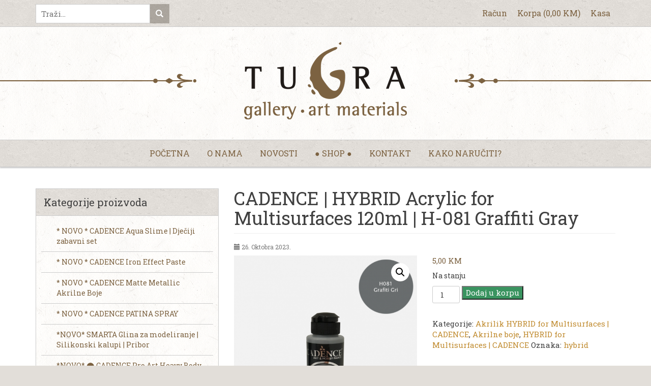

--- FILE ---
content_type: text/html; charset=UTF-8
request_url: https://tugra-art.com/shop/cadence-hybrid-acrylic-for-multisurfaces-120ml-h-081-graffiti-gray/
body_size: 29524
content:
<!doctype html>
<html lang="bs-BA">
<head>
<meta charset="UTF-8">
<meta http-equiv="x-ua-compatible" content="ie=edge">
<meta name="viewport" content="width=device-width, initial-scale=1">
<link rel="apple-touch-icon" sizes="180x180" href="https://tugra-art.com/wp-content/themes/hafizovic/img/icons/apple-touch-icon.png">
<link rel="icon" type="image/png" href="https://tugra-art.com/wp-content/themes/hafizovic/img/icons/favicon-32x32.png" sizes="32x32">
<link rel="icon" type="image/png" href="https://tugra-art.com/wp-content/themes/hafizovic/img/icons/favicon-16x16.png" sizes="16x16">
<link rel="manifest" href="https://tugra-art.com/wp-content/themes/hafizovic/img/icons/manifest.json">
<link rel="mask-icon" href="https://tugra-art.com/wp-content/themes/hafizovic/img/icons/safari-pinned-tab.svg" color="#c08b2f">
<link rel="shortcut icon" href="https://tugra-art.com/wp-content/themes/hafizovic/img/icons/favicon.ico">
<meta name="msapplication-config" content="https://tugra-art.com/wp-content/themes/hafizovic/img/icons/browserconfig.xml">
<meta name="theme-color" content="#c08b2f"><link rel="profile" href="http://gmpg.org/xfn/11">
<title>CADENCE | HYBRID Acrylic for Multisurfaces 120ml | H-081 Graffiti Gray &#8211; Tugra ART</title>
<meta name='robots' content='max-image-preview:large' />
<link rel='dns-prefetch' href='//fonts.googleapis.com' />
<link rel="alternate" title="oEmbed (JSON)" type="application/json+oembed" href="https://tugra-art.com/wp-json/oembed/1.0/embed?url=https%3A%2F%2Ftugra-art.com%2Fshop%2Fcadence-hybrid-acrylic-for-multisurfaces-120ml-h-081-graffiti-gray%2F" />
<link rel="alternate" title="oEmbed (XML)" type="text/xml+oembed" href="https://tugra-art.com/wp-json/oembed/1.0/embed?url=https%3A%2F%2Ftugra-art.com%2Fshop%2Fcadence-hybrid-acrylic-for-multisurfaces-120ml-h-081-graffiti-gray%2F&#038;format=xml" />
<style id='wp-img-auto-sizes-contain-inline-css' type='text/css'>
img:is([sizes=auto i],[sizes^="auto," i]){contain-intrinsic-size:3000px 1500px}
/*# sourceURL=wp-img-auto-sizes-contain-inline-css */
</style>
<style id='wp-block-library-inline-css' type='text/css'>
:root{--wp-block-synced-color:#7a00df;--wp-block-synced-color--rgb:122,0,223;--wp-bound-block-color:var(--wp-block-synced-color);--wp-editor-canvas-background:#ddd;--wp-admin-theme-color:#007cba;--wp-admin-theme-color--rgb:0,124,186;--wp-admin-theme-color-darker-10:#006ba1;--wp-admin-theme-color-darker-10--rgb:0,107,160.5;--wp-admin-theme-color-darker-20:#005a87;--wp-admin-theme-color-darker-20--rgb:0,90,135;--wp-admin-border-width-focus:2px}@media (min-resolution:192dpi){:root{--wp-admin-border-width-focus:1.5px}}.wp-element-button{cursor:pointer}:root .has-very-light-gray-background-color{background-color:#eee}:root .has-very-dark-gray-background-color{background-color:#313131}:root .has-very-light-gray-color{color:#eee}:root .has-very-dark-gray-color{color:#313131}:root .has-vivid-green-cyan-to-vivid-cyan-blue-gradient-background{background:linear-gradient(135deg,#00d084,#0693e3)}:root .has-purple-crush-gradient-background{background:linear-gradient(135deg,#34e2e4,#4721fb 50%,#ab1dfe)}:root .has-hazy-dawn-gradient-background{background:linear-gradient(135deg,#faaca8,#dad0ec)}:root .has-subdued-olive-gradient-background{background:linear-gradient(135deg,#fafae1,#67a671)}:root .has-atomic-cream-gradient-background{background:linear-gradient(135deg,#fdd79a,#004a59)}:root .has-nightshade-gradient-background{background:linear-gradient(135deg,#330968,#31cdcf)}:root .has-midnight-gradient-background{background:linear-gradient(135deg,#020381,#2874fc)}:root{--wp--preset--font-size--normal:16px;--wp--preset--font-size--huge:42px}.has-regular-font-size{font-size:1em}.has-larger-font-size{font-size:2.625em}.has-normal-font-size{font-size:var(--wp--preset--font-size--normal)}.has-huge-font-size{font-size:var(--wp--preset--font-size--huge)}.has-text-align-center{text-align:center}.has-text-align-left{text-align:left}.has-text-align-right{text-align:right}.has-fit-text{white-space:nowrap!important}#end-resizable-editor-section{display:none}.aligncenter{clear:both}.items-justified-left{justify-content:flex-start}.items-justified-center{justify-content:center}.items-justified-right{justify-content:flex-end}.items-justified-space-between{justify-content:space-between}.screen-reader-text{border:0;clip-path:inset(50%);height:1px;margin:-1px;overflow:hidden;padding:0;position:absolute;width:1px;word-wrap:normal!important}.screen-reader-text:focus{background-color:#ddd;clip-path:none;color:#444;display:block;font-size:1em;height:auto;left:5px;line-height:normal;padding:15px 23px 14px;text-decoration:none;top:5px;width:auto;z-index:100000}html :where(.has-border-color){border-style:solid}html :where([style*=border-top-color]){border-top-style:solid}html :where([style*=border-right-color]){border-right-style:solid}html :where([style*=border-bottom-color]){border-bottom-style:solid}html :where([style*=border-left-color]){border-left-style:solid}html :where([style*=border-width]){border-style:solid}html :where([style*=border-top-width]){border-top-style:solid}html :where([style*=border-right-width]){border-right-style:solid}html :where([style*=border-bottom-width]){border-bottom-style:solid}html :where([style*=border-left-width]){border-left-style:solid}html :where(img[class*=wp-image-]){height:auto;max-width:100%}:where(figure){margin:0 0 1em}html :where(.is-position-sticky){--wp-admin--admin-bar--position-offset:var(--wp-admin--admin-bar--height,0px)}@media screen and (max-width:600px){html :where(.is-position-sticky){--wp-admin--admin-bar--position-offset:0px}}

/*# sourceURL=wp-block-library-inline-css */
</style><style id='wp-block-paragraph-inline-css' type='text/css'>
.is-small-text{font-size:.875em}.is-regular-text{font-size:1em}.is-large-text{font-size:2.25em}.is-larger-text{font-size:3em}.has-drop-cap:not(:focus):first-letter{float:left;font-size:8.4em;font-style:normal;font-weight:100;line-height:.68;margin:.05em .1em 0 0;text-transform:uppercase}body.rtl .has-drop-cap:not(:focus):first-letter{float:none;margin-left:.1em}p.has-drop-cap.has-background{overflow:hidden}:root :where(p.has-background){padding:1.25em 2.375em}:where(p.has-text-color:not(.has-link-color)) a{color:inherit}p.has-text-align-left[style*="writing-mode:vertical-lr"],p.has-text-align-right[style*="writing-mode:vertical-rl"]{rotate:180deg}
/*# sourceURL=https://tugra-art.com/wp-includes/blocks/paragraph/style.min.css */
</style>
<link rel='stylesheet' id='wc-blocks-style-css' href='https://tugra-art.com/wp-content/plugins/woocommerce/assets/client/blocks/wc-blocks.css?ver=wc-10.3.7' type='text/css' media='all' />
<style id='wc-blocks-style-inline-css' type='text/css'>
:root{--drawer-width: 480px}
/*# sourceURL=wc-blocks-style-inline-css */
</style>
<link rel='stylesheet' id='wc-blocks-packages-style-css' href='https://tugra-art.com/wp-content/plugins/woocommerce/assets/client/blocks/packages-style.css?ver=wc-10.3.7' type='text/css' media='all' />
<link rel='stylesheet' id='wc-blocks-style-mini-cart-css' href='https://tugra-art.com/wp-content/plugins/woocommerce/assets/client/blocks/mini-cart.css?ver=wc-10.3.7' type='text/css' media='all' />
<link rel='stylesheet' id='wc-blocks-style-mini-cart-contents-css' href='https://tugra-art.com/wp-content/plugins/woocommerce/assets/client/blocks/mini-cart-contents.css?ver=wc-10.3.7' type='text/css' media='all' />
<style id='global-styles-inline-css' type='text/css'>
:root{--wp--preset--aspect-ratio--square: 1;--wp--preset--aspect-ratio--4-3: 4/3;--wp--preset--aspect-ratio--3-4: 3/4;--wp--preset--aspect-ratio--3-2: 3/2;--wp--preset--aspect-ratio--2-3: 2/3;--wp--preset--aspect-ratio--16-9: 16/9;--wp--preset--aspect-ratio--9-16: 9/16;--wp--preset--color--black: #000000;--wp--preset--color--cyan-bluish-gray: #abb8c3;--wp--preset--color--white: #ffffff;--wp--preset--color--pale-pink: #f78da7;--wp--preset--color--vivid-red: #cf2e2e;--wp--preset--color--luminous-vivid-orange: #ff6900;--wp--preset--color--luminous-vivid-amber: #fcb900;--wp--preset--color--light-green-cyan: #7bdcb5;--wp--preset--color--vivid-green-cyan: #00d084;--wp--preset--color--pale-cyan-blue: #8ed1fc;--wp--preset--color--vivid-cyan-blue: #0693e3;--wp--preset--color--vivid-purple: #9b51e0;--wp--preset--gradient--vivid-cyan-blue-to-vivid-purple: linear-gradient(135deg,rgb(6,147,227) 0%,rgb(155,81,224) 100%);--wp--preset--gradient--light-green-cyan-to-vivid-green-cyan: linear-gradient(135deg,rgb(122,220,180) 0%,rgb(0,208,130) 100%);--wp--preset--gradient--luminous-vivid-amber-to-luminous-vivid-orange: linear-gradient(135deg,rgb(252,185,0) 0%,rgb(255,105,0) 100%);--wp--preset--gradient--luminous-vivid-orange-to-vivid-red: linear-gradient(135deg,rgb(255,105,0) 0%,rgb(207,46,46) 100%);--wp--preset--gradient--very-light-gray-to-cyan-bluish-gray: linear-gradient(135deg,rgb(238,238,238) 0%,rgb(169,184,195) 100%);--wp--preset--gradient--cool-to-warm-spectrum: linear-gradient(135deg,rgb(74,234,220) 0%,rgb(151,120,209) 20%,rgb(207,42,186) 40%,rgb(238,44,130) 60%,rgb(251,105,98) 80%,rgb(254,248,76) 100%);--wp--preset--gradient--blush-light-purple: linear-gradient(135deg,rgb(255,206,236) 0%,rgb(152,150,240) 100%);--wp--preset--gradient--blush-bordeaux: linear-gradient(135deg,rgb(254,205,165) 0%,rgb(254,45,45) 50%,rgb(107,0,62) 100%);--wp--preset--gradient--luminous-dusk: linear-gradient(135deg,rgb(255,203,112) 0%,rgb(199,81,192) 50%,rgb(65,88,208) 100%);--wp--preset--gradient--pale-ocean: linear-gradient(135deg,rgb(255,245,203) 0%,rgb(182,227,212) 50%,rgb(51,167,181) 100%);--wp--preset--gradient--electric-grass: linear-gradient(135deg,rgb(202,248,128) 0%,rgb(113,206,126) 100%);--wp--preset--gradient--midnight: linear-gradient(135deg,rgb(2,3,129) 0%,rgb(40,116,252) 100%);--wp--preset--font-size--small: 13px;--wp--preset--font-size--medium: 20px;--wp--preset--font-size--large: 36px;--wp--preset--font-size--x-large: 42px;--wp--preset--spacing--20: 0.44rem;--wp--preset--spacing--30: 0.67rem;--wp--preset--spacing--40: 1rem;--wp--preset--spacing--50: 1.5rem;--wp--preset--spacing--60: 2.25rem;--wp--preset--spacing--70: 3.38rem;--wp--preset--spacing--80: 5.06rem;--wp--preset--shadow--natural: 6px 6px 9px rgba(0, 0, 0, 0.2);--wp--preset--shadow--deep: 12px 12px 50px rgba(0, 0, 0, 0.4);--wp--preset--shadow--sharp: 6px 6px 0px rgba(0, 0, 0, 0.2);--wp--preset--shadow--outlined: 6px 6px 0px -3px rgb(255, 255, 255), 6px 6px rgb(0, 0, 0);--wp--preset--shadow--crisp: 6px 6px 0px rgb(0, 0, 0);}:where(.is-layout-flex){gap: 0.5em;}:where(.is-layout-grid){gap: 0.5em;}body .is-layout-flex{display: flex;}.is-layout-flex{flex-wrap: wrap;align-items: center;}.is-layout-flex > :is(*, div){margin: 0;}body .is-layout-grid{display: grid;}.is-layout-grid > :is(*, div){margin: 0;}:where(.wp-block-columns.is-layout-flex){gap: 2em;}:where(.wp-block-columns.is-layout-grid){gap: 2em;}:where(.wp-block-post-template.is-layout-flex){gap: 1.25em;}:where(.wp-block-post-template.is-layout-grid){gap: 1.25em;}.has-black-color{color: var(--wp--preset--color--black) !important;}.has-cyan-bluish-gray-color{color: var(--wp--preset--color--cyan-bluish-gray) !important;}.has-white-color{color: var(--wp--preset--color--white) !important;}.has-pale-pink-color{color: var(--wp--preset--color--pale-pink) !important;}.has-vivid-red-color{color: var(--wp--preset--color--vivid-red) !important;}.has-luminous-vivid-orange-color{color: var(--wp--preset--color--luminous-vivid-orange) !important;}.has-luminous-vivid-amber-color{color: var(--wp--preset--color--luminous-vivid-amber) !important;}.has-light-green-cyan-color{color: var(--wp--preset--color--light-green-cyan) !important;}.has-vivid-green-cyan-color{color: var(--wp--preset--color--vivid-green-cyan) !important;}.has-pale-cyan-blue-color{color: var(--wp--preset--color--pale-cyan-blue) !important;}.has-vivid-cyan-blue-color{color: var(--wp--preset--color--vivid-cyan-blue) !important;}.has-vivid-purple-color{color: var(--wp--preset--color--vivid-purple) !important;}.has-black-background-color{background-color: var(--wp--preset--color--black) !important;}.has-cyan-bluish-gray-background-color{background-color: var(--wp--preset--color--cyan-bluish-gray) !important;}.has-white-background-color{background-color: var(--wp--preset--color--white) !important;}.has-pale-pink-background-color{background-color: var(--wp--preset--color--pale-pink) !important;}.has-vivid-red-background-color{background-color: var(--wp--preset--color--vivid-red) !important;}.has-luminous-vivid-orange-background-color{background-color: var(--wp--preset--color--luminous-vivid-orange) !important;}.has-luminous-vivid-amber-background-color{background-color: var(--wp--preset--color--luminous-vivid-amber) !important;}.has-light-green-cyan-background-color{background-color: var(--wp--preset--color--light-green-cyan) !important;}.has-vivid-green-cyan-background-color{background-color: var(--wp--preset--color--vivid-green-cyan) !important;}.has-pale-cyan-blue-background-color{background-color: var(--wp--preset--color--pale-cyan-blue) !important;}.has-vivid-cyan-blue-background-color{background-color: var(--wp--preset--color--vivid-cyan-blue) !important;}.has-vivid-purple-background-color{background-color: var(--wp--preset--color--vivid-purple) !important;}.has-black-border-color{border-color: var(--wp--preset--color--black) !important;}.has-cyan-bluish-gray-border-color{border-color: var(--wp--preset--color--cyan-bluish-gray) !important;}.has-white-border-color{border-color: var(--wp--preset--color--white) !important;}.has-pale-pink-border-color{border-color: var(--wp--preset--color--pale-pink) !important;}.has-vivid-red-border-color{border-color: var(--wp--preset--color--vivid-red) !important;}.has-luminous-vivid-orange-border-color{border-color: var(--wp--preset--color--luminous-vivid-orange) !important;}.has-luminous-vivid-amber-border-color{border-color: var(--wp--preset--color--luminous-vivid-amber) !important;}.has-light-green-cyan-border-color{border-color: var(--wp--preset--color--light-green-cyan) !important;}.has-vivid-green-cyan-border-color{border-color: var(--wp--preset--color--vivid-green-cyan) !important;}.has-pale-cyan-blue-border-color{border-color: var(--wp--preset--color--pale-cyan-blue) !important;}.has-vivid-cyan-blue-border-color{border-color: var(--wp--preset--color--vivid-cyan-blue) !important;}.has-vivid-purple-border-color{border-color: var(--wp--preset--color--vivid-purple) !important;}.has-vivid-cyan-blue-to-vivid-purple-gradient-background{background: var(--wp--preset--gradient--vivid-cyan-blue-to-vivid-purple) !important;}.has-light-green-cyan-to-vivid-green-cyan-gradient-background{background: var(--wp--preset--gradient--light-green-cyan-to-vivid-green-cyan) !important;}.has-luminous-vivid-amber-to-luminous-vivid-orange-gradient-background{background: var(--wp--preset--gradient--luminous-vivid-amber-to-luminous-vivid-orange) !important;}.has-luminous-vivid-orange-to-vivid-red-gradient-background{background: var(--wp--preset--gradient--luminous-vivid-orange-to-vivid-red) !important;}.has-very-light-gray-to-cyan-bluish-gray-gradient-background{background: var(--wp--preset--gradient--very-light-gray-to-cyan-bluish-gray) !important;}.has-cool-to-warm-spectrum-gradient-background{background: var(--wp--preset--gradient--cool-to-warm-spectrum) !important;}.has-blush-light-purple-gradient-background{background: var(--wp--preset--gradient--blush-light-purple) !important;}.has-blush-bordeaux-gradient-background{background: var(--wp--preset--gradient--blush-bordeaux) !important;}.has-luminous-dusk-gradient-background{background: var(--wp--preset--gradient--luminous-dusk) !important;}.has-pale-ocean-gradient-background{background: var(--wp--preset--gradient--pale-ocean) !important;}.has-electric-grass-gradient-background{background: var(--wp--preset--gradient--electric-grass) !important;}.has-midnight-gradient-background{background: var(--wp--preset--gradient--midnight) !important;}.has-small-font-size{font-size: var(--wp--preset--font-size--small) !important;}.has-medium-font-size{font-size: var(--wp--preset--font-size--medium) !important;}.has-large-font-size{font-size: var(--wp--preset--font-size--large) !important;}.has-x-large-font-size{font-size: var(--wp--preset--font-size--x-large) !important;}
/*# sourceURL=global-styles-inline-css */
</style>

<style id='classic-theme-styles-inline-css' type='text/css'>
/*! This file is auto-generated */
.wp-block-button__link{color:#fff;background-color:#32373c;border-radius:9999px;box-shadow:none;text-decoration:none;padding:calc(.667em + 2px) calc(1.333em + 2px);font-size:1.125em}.wp-block-file__button{background:#32373c;color:#fff;text-decoration:none}
/*# sourceURL=/wp-includes/css/classic-themes.min.css */
</style>
<link rel='stylesheet' id='vscf-style-css' href='https://tugra-art.com/wp-content/plugins/very-simple-contact-form/css/vscf-style.min.css?ver=17.8' type='text/css' media='all' />
<link rel='stylesheet' id='nb-styles-css' href='https://tugra-art.com/wp-content/plugins/woocommerce-new-product-badge/assets/css/style.css?ver=6.9' type='text/css' media='all' />
<link rel='stylesheet' id='photoswipe-css' href='https://tugra-art.com/wp-content/plugins/woocommerce/assets/css/photoswipe/photoswipe.min.css?ver=10.3.7' type='text/css' media='all' />
<link rel='stylesheet' id='photoswipe-default-skin-css' href='https://tugra-art.com/wp-content/plugins/woocommerce/assets/css/photoswipe/default-skin/default-skin.min.css?ver=10.3.7' type='text/css' media='all' />
<link rel='stylesheet' id='woocommerce-layout-css' href='https://tugra-art.com/wp-content/plugins/woocommerce/assets/css/woocommerce-layout.css?ver=10.3.7' type='text/css' media='all' />
<link rel='stylesheet' id='woocommerce-smallscreen-css' href='https://tugra-art.com/wp-content/plugins/woocommerce/assets/css/woocommerce-smallscreen.css?ver=10.3.7' type='text/css' media='only screen and (max-width: 768px)' />
<link rel='stylesheet' id='woocommerce-general-css' href='https://tugra-art.com/wp-content/plugins/woocommerce/assets/css/woocommerce.css?ver=10.3.7' type='text/css' media='all' />
<style id='woocommerce-inline-inline-css' type='text/css'>
.woocommerce form .form-row .required { visibility: visible; }
/*# sourceURL=woocommerce-inline-inline-css */
</style>
<link rel='stylesheet' id='brands-styles-css' href='https://tugra-art.com/wp-content/plugins/woocommerce/assets/css/brands.css?ver=10.3.7' type='text/css' media='all' />
<link rel='stylesheet' id='bootstrap-css' href='https://tugra-art.com/wp-content/themes/hafizovic/css/bootstrap.min.css?ver=3.3.6' type='text/css' media='all' />
<link rel='stylesheet' id='bootstrap-theme-css' href='https://tugra-art.com/wp-content/themes/hafizovic/css/bootstrap-theme.min.css?ver=3.3.6' type='text/css' media='all' />
<link rel='stylesheet' id='hafizovic-css' href='https://tugra-art.com/wp-content/themes/hafizovic/style.css?ver=08012016' type='text/css' media='all' />
<link rel='stylesheet' id='swiper-css' href='https://tugra-art.com/wp-content/themes/hafizovic/css/swiper.min.css?ver=3.3.1' type='text/css' media='all' />
<link rel='stylesheet' id='defaults-css' href='https://tugra-art.com/wp-content/themes/hafizovic/css/defaults.css?ver=08012016' type='text/css' media='all' />
<link rel='stylesheet' id='magnific-css' href='https://tugra-art.com/wp-content/themes/hafizovic/css/magnific-popup.min.css?ver=1.1.0' type='text/css' media='all' />
<link rel='stylesheet' id='fonts-css' href='https://fonts.googleapis.com/css?family=Bree+Serif%7CRoboto+Slab%3A300%2C400%2C700&#038;subset=latin-ext&#038;ver=08012016' type='text/css' media='all' />
<script type="text/javascript" src="https://tugra-art.com/wp-content/themes/hafizovic/js/jquery.min.js?ver=2.2.4" id="jquery-js"></script>
<script type="text/javascript" src="https://tugra-art.com/wp-content/plugins/woocommerce/assets/js/jquery-blockui/jquery.blockUI.min.js?ver=2.7.0-wc.10.3.7" id="wc-jquery-blockui-js" defer="defer" data-wp-strategy="defer"></script>
<script type="text/javascript" id="wc-add-to-cart-js-extra">
/* <![CDATA[ */
var wc_add_to_cart_params = {"ajax_url":"/wp-admin/admin-ajax.php","wc_ajax_url":"/?wc-ajax=%%endpoint%%","i18n_view_cart":"Vidi korpu","cart_url":"https://tugra-art.com/korpa/","is_cart":"","cart_redirect_after_add":"no"};
//# sourceURL=wc-add-to-cart-js-extra
/* ]]> */
</script>
<script type="text/javascript" src="https://tugra-art.com/wp-content/plugins/woocommerce/assets/js/frontend/add-to-cart.min.js?ver=10.3.7" id="wc-add-to-cart-js" defer="defer" data-wp-strategy="defer"></script>
<script type="text/javascript" src="https://tugra-art.com/wp-content/plugins/woocommerce/assets/js/zoom/jquery.zoom.min.js?ver=1.7.21-wc.10.3.7" id="wc-zoom-js" defer="defer" data-wp-strategy="defer"></script>
<script type="text/javascript" src="https://tugra-art.com/wp-content/plugins/woocommerce/assets/js/flexslider/jquery.flexslider.min.js?ver=2.7.2-wc.10.3.7" id="wc-flexslider-js" defer="defer" data-wp-strategy="defer"></script>
<script type="text/javascript" src="https://tugra-art.com/wp-content/plugins/woocommerce/assets/js/photoswipe/photoswipe.min.js?ver=4.1.1-wc.10.3.7" id="wc-photoswipe-js" defer="defer" data-wp-strategy="defer"></script>
<script type="text/javascript" src="https://tugra-art.com/wp-content/plugins/woocommerce/assets/js/photoswipe/photoswipe-ui-default.min.js?ver=4.1.1-wc.10.3.7" id="wc-photoswipe-ui-default-js" defer="defer" data-wp-strategy="defer"></script>
<script type="text/javascript" id="wc-single-product-js-extra">
/* <![CDATA[ */
var wc_single_product_params = {"i18n_required_rating_text":"Molimo odaberite svoju ocjenu","i18n_rating_options":["1 of 5 stars","2 of 5 stars","3 of 5 stars","4 of 5 stars","5 of 5 stars"],"i18n_product_gallery_trigger_text":"View full-screen image gallery","review_rating_required":"no","flexslider":{"rtl":false,"animation":"slide","smoothHeight":true,"directionNav":false,"controlNav":"thumbnails","slideshow":false,"animationSpeed":500,"animationLoop":false,"allowOneSlide":false},"zoom_enabled":"1","zoom_options":[],"photoswipe_enabled":"1","photoswipe_options":{"shareEl":false,"closeOnScroll":false,"history":false,"hideAnimationDuration":0,"showAnimationDuration":0},"flexslider_enabled":"1"};
//# sourceURL=wc-single-product-js-extra
/* ]]> */
</script>
<script type="text/javascript" src="https://tugra-art.com/wp-content/plugins/woocommerce/assets/js/frontend/single-product.min.js?ver=10.3.7" id="wc-single-product-js" defer="defer" data-wp-strategy="defer"></script>
<script type="text/javascript" src="https://tugra-art.com/wp-content/plugins/woocommerce/assets/js/js-cookie/js.cookie.min.js?ver=2.1.4-wc.10.3.7" id="wc-js-cookie-js" defer="defer" data-wp-strategy="defer"></script>
<script type="text/javascript" id="woocommerce-js-extra">
/* <![CDATA[ */
var woocommerce_params = {"ajax_url":"/wp-admin/admin-ajax.php","wc_ajax_url":"/?wc-ajax=%%endpoint%%","i18n_password_show":"Show password","i18n_password_hide":"Hide password"};
//# sourceURL=woocommerce-js-extra
/* ]]> */
</script>
<script type="text/javascript" src="https://tugra-art.com/wp-content/plugins/woocommerce/assets/js/frontend/woocommerce.min.js?ver=10.3.7" id="woocommerce-js" defer="defer" data-wp-strategy="defer"></script>
<link rel="https://api.w.org/" href="https://tugra-art.com/wp-json/" /><link rel="alternate" title="JSON" type="application/json" href="https://tugra-art.com/wp-json/wp/v2/product/17696" /><link rel="EditURI" type="application/rsd+xml" title="RSD" href="https://tugra-art.com/xmlrpc.php?rsd" />
<link rel="canonical" href="https://tugra-art.com/shop/cadence-hybrid-acrylic-for-multisurfaces-120ml-h-081-graffiti-gray/" />
<link rel='shortlink' href='https://tugra-art.com/?p=17696' />
<script type="text/javascript">
(function(url){
	if(/(?:Chrome\/26\.0\.1410\.63 Safari\/537\.31|WordfenceTestMonBot)/.test(navigator.userAgent)){ return; }
	var addEvent = function(evt, handler) {
		if (window.addEventListener) {
			document.addEventListener(evt, handler, false);
		} else if (window.attachEvent) {
			document.attachEvent('on' + evt, handler);
		}
	};
	var removeEvent = function(evt, handler) {
		if (window.removeEventListener) {
			document.removeEventListener(evt, handler, false);
		} else if (window.detachEvent) {
			document.detachEvent('on' + evt, handler);
		}
	};
	var evts = 'contextmenu dblclick drag dragend dragenter dragleave dragover dragstart drop keydown keypress keyup mousedown mousemove mouseout mouseover mouseup mousewheel scroll'.split(' ');
	var logHuman = function() {
		if (window.wfLogHumanRan) { return; }
		window.wfLogHumanRan = true;
		var wfscr = document.createElement('script');
		wfscr.type = 'text/javascript';
		wfscr.async = true;
		wfscr.src = url + '&r=' + Math.random();
		(document.getElementsByTagName('head')[0]||document.getElementsByTagName('body')[0]).appendChild(wfscr);
		for (var i = 0; i < evts.length; i++) {
			removeEvent(evts[i], logHuman);
		}
	};
	for (var i = 0; i < evts.length; i++) {
		addEvent(evts[i], logHuman);
	}
})('//tugra-art.com/?wordfence_lh=1&hid=2B2DA2E49EC463F19761CD92CD993CBC');
</script>	<noscript><style>.woocommerce-product-gallery{ opacity: 1 !important; }</style></noscript>
	<link rel='stylesheet' id='dashicons-css' href='https://tugra-art.com/wp-includes/css/dashicons.min.css?ver=6.9' type='text/css' media='all' />
<link rel='stylesheet' id='xo10-wc-cats-accordion-css-plain-css' href='https://tugra-art.com/wp-content/plugins/xo10-woocommerce-categories-widget/includes/decorators/assets/accordion-plain.css?ver=6.9' type='text/css' media='all' />
</head>
<body class="wp-singular product-template-default single single-product postid-17696 wp-theme-hafizovic theme-hafizovic woocommerce woocommerce-page woocommerce-no-js">
<div class="topbar">
  <div class="container">
    <div class="row">
      <div class="col-md-3 col-sm-4 form-here">
        <form role="search" method="get" class="search-form" action="https://tugra-art.com/">
          <input type="search" name="s" class="search-field" value="" placeholder="Traži...">
          <button type="submit" class="search-submit"><span class="glyphicon glyphicon-search" aria-hidden="true"></span></button>
        </form>
      </div>
      <div class="col-md-9 col-sm-8 xsp0">
        <div class="search-trigger"></div>
        <nav class="top">
          <ul class="top-menu">
            <li><a href="https://tugra-art.com/racun/">Račun</a></li>
            <li><a class="ajax-korpa" href="https://tugra-art.com/korpa/">Korpa<span class="xshdn"> (<span class="woocommerce-Price-amount amount"><bdi>0,00&nbsp;<span class="woocommerce-Price-currencySymbol">KM</span></bdi></span>)</span></a></li>
            <li><a href="https://tugra-art.com/kasa/">Kasa</a></li>
          </ul>
        </nav>
      </div>
    </div>
  </div>
</div>
<div class="header">
  <div class="header-inner">
    <div class="container">
      <div class="row">
        <div class="col-md-12">
          <a class="logo" href="https://tugra-art.com/" title="Naslovna">
            <img class="center-block img-responsive" src="https://tugra-art.com/wp-content/themes/hafizovic/img/logo.png">
          </a>
        </div>
      </div>
    </div>
  </div>
</div>
<div class="navigation">
  <nav class="main"><div class="main-trigger"><span class="glyphicon glyphicon-menu-hamburger" aria-hidden="true"></span> Navigacija</div><ul id="menu" class="main-menu"><li id="menu-item-19" class="menu-item menu-item-type-custom menu-item-object-custom menu-item-home menu-item-19"><a href="https://tugra-art.com/">Početna</a></li>
<li id="menu-item-20" class="menu-item menu-item-type-post_type menu-item-object-page menu-item-20"><a href="https://tugra-art.com/o-nama/">O nama</a></li>
<li id="menu-item-26" class="menu-item menu-item-type-taxonomy menu-item-object-category menu-item-26"><a href="https://tugra-art.com/kategorija/novosti/">Novosti</a></li>
<li id="menu-item-22" class="menu-item menu-item-type-post_type menu-item-object-page current_page_parent menu-item-22"><a href="https://tugra-art.com/shop/">● Shop ●</a></li>
<li id="menu-item-21" class="menu-item menu-item-type-post_type menu-item-object-page menu-item-21"><a href="https://tugra-art.com/kontakt/">Kontakt</a></li>
<li id="menu-item-13225" class="menu-item menu-item-type-post_type menu-item-object-post menu-item-13225"><a href="https://tugra-art.com/kako-naruciti/">Kako naručiti?</a></li>
</ul></nav></div><div class="sadrzaj">
  <div class="container">
    <div class="row">
      <div class="col-md-8 col-md-push-4 glavnina">
                  <article id="post-17696" class="post-17696 product type-product status-publish has-post-thumbnail product_cat-akrilik-hybrid-multisurfaces-cadence product_cat-akrilne-boje-2 product_cat-hybrid-for-multisurfaces-cadence product_tag-hybrid first instock taxable shipping-taxable purchasable product-type-simple">
            <div class="novost">
              <h1 class="page-title">CADENCE | HYBRID Acrylic for Multisurfaces 120ml | H-081 Graffiti Gray</h1>
              <h5 class="novost-date"><span class="glyphicon glyphicon-calendar" aria-hidden  ="true"></span> 26. Oktobra 2023.</h5>
                                                           <div class="woocommerce">			<div class="single-product" data-product-page-preselected-id="0">
				<div class="woocommerce-notices-wrapper"></div><div id="product-17696" class="product type-product post-17696 status-publish instock product_cat-akrilik-hybrid-multisurfaces-cadence product_cat-akrilne-boje-2 product_cat-hybrid-for-multisurfaces-cadence product_tag-hybrid has-post-thumbnail taxable shipping-taxable purchasable product-type-simple">

	<div class="woocommerce-product-gallery woocommerce-product-gallery--with-images woocommerce-product-gallery--columns-4 images" data-columns="4" style="opacity: 0; transition: opacity .25s ease-in-out;">
	<div class="woocommerce-product-gallery__wrapper">
		<div data-thumb="https://tugra-art.com/wp-content/uploads/2022/02/h081-100x100.png" data-thumb-alt="CADENCE | HYBRID Acrylic for Multisurfaces 120ml | H-081 Graffiti Gray" data-thumb-srcset="https://tugra-art.com/wp-content/uploads/2022/02/h081-100x100.png 100w, https://tugra-art.com/wp-content/uploads/2022/02/h081-300x300.png 300w, https://tugra-art.com/wp-content/uploads/2022/02/h081-600x600.png 600w, https://tugra-art.com/wp-content/uploads/2022/02/h081-150x150.png 150w, https://tugra-art.com/wp-content/uploads/2022/02/h081.png 681w"  data-thumb-sizes="(max-width: 100px) 100vw, 100px" class="woocommerce-product-gallery__image"><a href="https://tugra-art.com/wp-content/uploads/2022/02/h081.png"><img loading="lazy" decoding="async" width="600" height="600" src="https://tugra-art.com/wp-content/uploads/2022/02/h081-600x600.png" class="wp-post-image" alt="CADENCE | HYBRID Acrylic for Multisurfaces 120ml | H-081 Graffiti Gray" data-caption="" data-src="https://tugra-art.com/wp-content/uploads/2022/02/h081.png" data-large_image="https://tugra-art.com/wp-content/uploads/2022/02/h081.png" data-large_image_width="681" data-large_image_height="681" srcset="https://tugra-art.com/wp-content/uploads/2022/02/h081-600x600.png 600w, https://tugra-art.com/wp-content/uploads/2022/02/h081-300x300.png 300w, https://tugra-art.com/wp-content/uploads/2022/02/h081-100x100.png 100w, https://tugra-art.com/wp-content/uploads/2022/02/h081-150x150.png 150w, https://tugra-art.com/wp-content/uploads/2022/02/h081.png 681w" sizes="auto, (max-width: 600px) 100vw, 600px" /></a></div>	</div>
</div>

	<div class="summary entry-summary">
		<p class="price"><span class="woocommerce-Price-amount amount"><bdi>5,00&nbsp;<span class="woocommerce-Price-currencySymbol">KM</span></bdi></span></p>
<p class="stock in-stock">Na stanju</p>

	
	<form class="cart" action="" method="post" enctype='multipart/form-data'>
		
		<div class="quantity">
		<label class="screen-reader-text" for="quantity_696f40bac10b9">CADENCE | HYBRID Acrylic for Multisurfaces 120ml | H-081 Graffiti Gray količina</label>
	<input
		type="number"
				id="quantity_696f40bac10b9"
		class="input-text qty text"
		name="quantity"
		value="1"
		aria-label="Product quantity"
				min="1"
					max="3"
							step="1"
			placeholder=""
			inputmode="numeric"
			autocomplete="off"
			/>
	</div>

		<button type="submit" name="add-to-cart" value="17696" class="single_add_to_cart_button button alt">Dodaj u korpu</button>

			</form>

	
<div class="product_meta">

	
	
	<span class="posted_in">Kategorije: <a href="https://tugra-art.com/kategorije/akrilne-boje-2/hybrid-for-multisurfaces-cadence/akrilik-hybrid-multisurfaces-cadence/" rel="tag">Akrilik HYBRID for Multisurfaces | CADENCE</a>, <a href="https://tugra-art.com/kategorije/akrilne-boje-2/" rel="tag">Akrilne boje</a>, <a href="https://tugra-art.com/kategorije/akrilne-boje-2/hybrid-for-multisurfaces-cadence/" rel="tag">HYBRID for Multisurfaces | CADENCE</a></span>
	<span class="tagged_as">Oznaka: <a href="https://tugra-art.com/oznake/hybrid/" rel="tag">hybrid</a></span>
	
</div>
	</div>

	
	<div class="woocommerce-tabs wc-tabs-wrapper">
		<ul class="tabs wc-tabs" role="tablist">
							<li role="presentation" class="description_tab" id="tab-title-description">
					<a href="#tab-description" role="tab" aria-controls="tab-description">
						Opis					</a>
				</li>
					</ul>
					<div class="woocommerce-Tabs-panel woocommerce-Tabs-panel--description panel entry-content wc-tab" id="tab-description" role="tabpanel" aria-labelledby="tab-title-description">
				
	<h2>Opis</h2>

<p><strong>Pakovanje: 120ml</strong></p>
<p><strong>Hybrid Acrylic for Multisurfaces</strong> je nova generacija boja na vodenoj bazi sa unaprijeđenom formulom odlične postojanosti na svim površinama.</p>
<p>Može se nanositi na sljedeće materijale:</p>
<ul>
<li>Drvo</li>
<li>MDF (medijapan)</li>
<li>Stiropor</li>
<li>Zid</li>
<li>Kamen</li>
<li>Platno (kanvas)</li>
<li>Beton</li>
<li>Cigla</li>
<li>Papir</li>
<li>Metal</li>
<li>Keramika</li>
<li>Porcelan</li>
<li>Staklo</li>
<li>Koža</li>
<li>Plastika</li>
<li>Tekstil</li>
<li>Poliester</li>
<li>Glina i sl.</li>
</ul>
<p>Za rad na tekstilu i koži, po želji, razrijediti boju.</p>
<p>Za rad na staklu, u slučaju nanošenja drugog sloja boje sačekati 12 sati nakon nanošenja prvog sloja.</p>
<p>Formula Hybrid boja je namjenjena za unutrašnju i vanjsku upotrebu i otporna je na vlagu i hrđu.</p>
<p>Prajmer nije potreban prije bojenja ovom bojom.</p>
<p>Hybrid Akrilik boje su izuzetno pokrivne i lagane za kontrolisanje i izjednačavanje na željenoj površini.</p>
<p>Ne sadrži toksične tvari. Proizvod posjeduje certifikat EN 71 &amp; CE.</p>
			</div>
		
			</div>


	<section class="related products">

					<h2>Povezani proizvodi</h2>
				<ul class="products columns-4">

			
					<li class="product type-product post-15583 status-publish first instock product_cat-akrilne-boje-2 product_cat-hybrid-for-multisurfaces-cadence product_cat-akrilik-hybrid-multisurfaces-cadence product_tag-hybrid has-post-thumbnail taxable shipping-taxable purchasable product-type-simple">
	<a href="https://tugra-art.com/shop/cadence-hybrid-acrylic-for-multisurfaces-500ml-h-060-black/" class="woocommerce-LoopProduct-link woocommerce-loop-product__link"><img loading="lazy" decoding="async" width="300" height="300" src="https://tugra-art.com/wp-content/uploads/2020/03/h060-siyah-multisurface-500ml-300x300.png" class="attachment-woocommerce_thumbnail size-woocommerce_thumbnail" alt="CADENCE | HYBRID Acrylic for Multisurfaces 500ml | H-060 Black" srcset="https://tugra-art.com/wp-content/uploads/2020/03/h060-siyah-multisurface-500ml-300x300.png 300w, https://tugra-art.com/wp-content/uploads/2020/03/h060-siyah-multisurface-500ml-100x100.png 100w, https://tugra-art.com/wp-content/uploads/2020/03/h060-siyah-multisurface-500ml-600x600.png 600w, https://tugra-art.com/wp-content/uploads/2020/03/h060-siyah-multisurface-500ml-150x150.png 150w, https://tugra-art.com/wp-content/uploads/2020/03/h060-siyah-multisurface-500ml.png 681w" sizes="auto, (max-width: 300px) 100vw, 300px" /><h2 class="woocommerce-loop-product__title">CADENCE | HYBRID Acrylic for Multisurfaces 500ml | H-060 Black</h2>
	<span class="price"><span class="woocommerce-Price-amount amount"><bdi>17,90&nbsp;<span class="woocommerce-Price-currencySymbol">KM</span></bdi></span></span>
</a><a rel="nofollow" href="/shop/cadence-hybrid-acrylic-for-multisurfaces-120ml-h-081-graffiti-gray/?add-to-cart=15583" data-quantity="1" data-product_id="15583" data-product_sku="" class="button product_type_simple add_to_cart_button ajax_add_to_cart">Dodaj u korpu</a></li>

			
					<li class="product type-product post-15582 status-publish instock product_cat-akrilne-boje-2 product_cat-hybrid-for-multisurfaces-cadence product_cat-akrilik-hybrid-multisurfaces-cadence product_tag-hybrid has-post-thumbnail taxable shipping-taxable purchasable product-type-simple">
	<a href="https://tugra-art.com/shop/cadence-hybrid-acrylic-for-multisurfaces-500ml-h-001-white/" class="woocommerce-LoopProduct-link woocommerce-loop-product__link"><img loading="lazy" decoding="async" width="300" height="300" src="https://tugra-art.com/wp-content/uploads/2020/03/h001-beyaz-multisurface-500ml-300x300.png" class="attachment-woocommerce_thumbnail size-woocommerce_thumbnail" alt="CADENCE | HYBRID Acrylic for Multisurfaces 500ml | H-001 White" srcset="https://tugra-art.com/wp-content/uploads/2020/03/h001-beyaz-multisurface-500ml-300x300.png 300w, https://tugra-art.com/wp-content/uploads/2020/03/h001-beyaz-multisurface-500ml-100x100.png 100w, https://tugra-art.com/wp-content/uploads/2020/03/h001-beyaz-multisurface-500ml-600x600.png 600w, https://tugra-art.com/wp-content/uploads/2020/03/h001-beyaz-multisurface-500ml-150x150.png 150w, https://tugra-art.com/wp-content/uploads/2020/03/h001-beyaz-multisurface-500ml.png 681w" sizes="auto, (max-width: 300px) 100vw, 300px" /><h2 class="woocommerce-loop-product__title">CADENCE | HYBRID Acrylic for Multisurfaces 500ml | H-001 White</h2>
	<span class="price"><span class="woocommerce-Price-amount amount"><bdi>17,90&nbsp;<span class="woocommerce-Price-currencySymbol">KM</span></bdi></span></span>
</a><a rel="nofollow" href="/shop/cadence-hybrid-acrylic-for-multisurfaces-120ml-h-081-graffiti-gray/?add-to-cart=15582" data-quantity="1" data-product_id="15582" data-product_sku="" class="button product_type_simple add_to_cart_button ajax_add_to_cart">Dodaj u korpu</a></li>

			
					<li class="product type-product post-15584 status-publish instock product_cat-akrilne-boje-2 product_cat-hybrid-for-multisurfaces-cadence product_cat-akrilik-hybrid-multisurfaces-cadence product_tag-hybrid has-post-thumbnail taxable shipping-taxable purchasable product-type-simple">
	<a href="https://tugra-art.com/shop/cadence-hybrid-acrylic-for-multisurfaces-500ml-h-004-antique-white/" class="woocommerce-LoopProduct-link woocommerce-loop-product__link"><img loading="lazy" decoding="async" width="300" height="300" src="https://tugra-art.com/wp-content/uploads/2019/03/h004-1-300x300.jpg" class="attachment-woocommerce_thumbnail size-woocommerce_thumbnail" alt="CADENCE | HYBRID Acrylic for Multisurfaces 500ml | H-004 Antique White" srcset="https://tugra-art.com/wp-content/uploads/2019/03/h004-1-300x300.jpg 300w, https://tugra-art.com/wp-content/uploads/2019/03/h004-1-100x100.jpg 100w, https://tugra-art.com/wp-content/uploads/2019/03/h004-1-600x600.jpg 600w, https://tugra-art.com/wp-content/uploads/2019/03/h004-1-150x150.jpg 150w, https://tugra-art.com/wp-content/uploads/2019/03/h004-1.jpg 681w" sizes="auto, (max-width: 300px) 100vw, 300px" /><h2 class="woocommerce-loop-product__title">CADENCE | HYBRID Acrylic for Multisurfaces 500ml | H-004 Antique White</h2>
	<span class="price"><span class="woocommerce-Price-amount amount"><bdi>17,90&nbsp;<span class="woocommerce-Price-currencySymbol">KM</span></bdi></span></span>
</a><a rel="nofollow" href="/shop/cadence-hybrid-acrylic-for-multisurfaces-120ml-h-081-graffiti-gray/?add-to-cart=15584" data-quantity="1" data-product_id="15584" data-product_sku="" class="button product_type_simple add_to_cart_button ajax_add_to_cart">Dodaj u korpu</a></li>

			
					<li class="product type-product post-15563 status-publish last outofstock product_cat-akrilne-boje-2 product_cat-hybrid-for-multisurfaces-cadence product_cat-akrilik-hybrid-multisurfaces-cadence product_tag-hybrid has-post-thumbnail taxable shipping-taxable purchasable product-type-simple">
	<a href="https://tugra-art.com/shop/cadence-hybrid-acrylic-for-multisurfaces-120ml-h-053-crimson-red/" class="woocommerce-LoopProduct-link woocommerce-loop-product__link"><img loading="lazy" decoding="async" width="300" height="300" src="https://tugra-art.com/wp-content/uploads/2021/04/h053-300x300.png" class="attachment-woocommerce_thumbnail size-woocommerce_thumbnail" alt="CADENCE | HYBRID Acrylic for Multisurfaces 120ml | H-053 Crimson Red" srcset="https://tugra-art.com/wp-content/uploads/2021/04/h053-300x300.png 300w, https://tugra-art.com/wp-content/uploads/2021/04/h053-100x100.png 100w, https://tugra-art.com/wp-content/uploads/2021/04/h053-600x600.png 600w, https://tugra-art.com/wp-content/uploads/2021/04/h053-150x150.png 150w, https://tugra-art.com/wp-content/uploads/2021/04/h053.png 681w" sizes="auto, (max-width: 300px) 100vw, 300px" /><h2 class="woocommerce-loop-product__title">CADENCE | HYBRID Acrylic for Multisurfaces 120ml | H-053 Crimson Red</h2>
	<span class="price"><span class="woocommerce-Price-amount amount"><bdi>5,00&nbsp;<span class="woocommerce-Price-currencySymbol">KM</span></bdi></span></span>
</a><a rel="nofollow" href="https://tugra-art.com/shop/cadence-hybrid-acrylic-for-multisurfaces-120ml-h-053-crimson-red/" data-quantity="1" data-product_id="15563" data-product_sku="" class="button product_type_simple">Nema na stanju</a></li>

			
		</ul>

	</section>
	</div>

			</div>
			</div>            </div>
            <div class="row">
              <div class="col-md-12">
                              </div>
            </div>
            <div class="row">
              <div class="col-md-12">
                                            </div>
            </div>
          </article>
              </div>
      <div class="col-md-4 col-md-pull-8">
  <div class="sidebar">
          <section id="xo10_wc_cats_widget-2" class="widget woocommerce-product-categories"><h3 class="widget-title">Kategorije proizvoda</h3><div class="xo10-accordion-list-holder"><ul id="xo10-wc-xo10_wc_cats_widget-2-xo10_wc_cats_widget-2"  class = "product-categories show-text"><li class="cat-item cat-item-602"><a href="https://tugra-art.com/kategorije/novo-cadence-aqua-slime-djeciji-zabavni-set/" ><span class="cat-name">* NOVO * CADENCE Aqua Slime | Dječiji zabavni set</span></a></li>
<li class="cat-item cat-item-604"><a href="https://tugra-art.com/kategorije/novo-cadence-iron-effect-paste/" ><span class="cat-name">* NOVO * CADENCE Iron Effect Paste</span></a></li>
<li class="cat-item cat-item-603"><a href="https://tugra-art.com/kategorije/novo-cadence-matte-metallic-akrilne-boje/" ><span class="cat-name">* NOVO * CADENCE Matte Metallic Akrilne Boje</span></a></li>
<li class="cat-item cat-item-601"><a href="https://tugra-art.com/kategorije/novo-cadence-patina-spray/" ><span class="cat-name">* NOVO * CADENCE PATINA SPRAY</span></a></li>
<li class="cat-item cat-item-580"><a href="https://tugra-art.com/kategorije/novo-smarta-glina-za-modeliranje-silikonski-kalupi-pribor/" ><span class="cat-name">*NOVO* SMARTA Glina za modeliranje | Silikonski kalupi | Pribor</span></a></li>
<li class="cat-item cat-item-573"><a href="https://tugra-art.com/kategorije/novo-%e2%ac%a4-cadence-pro-art-heavy-body-akrilne-boje-%e2%ac%a4/" ><span class="cat-name">*NOVO* ⬤ CADENCE Pro Art Heavy Body Akrilne boje ⬤</span></a></li>
<li class="cat-item cat-item-513 cat-parent  current-cat-parent selected"><a href="https://tugra-art.com/kategorije/akrilne-boje-2/" ><span class="cat-name">Akrilne boje</span></a><ul class='children'>
<li class="cat-item cat-item-540"><a href="https://tugra-art.com/kategorije/akrilne-boje-2/akrilne-boje-u-setovima/" ><span class="cat-name">Akrilne boje u SETOVIMA</span></a></li>
<li class="cat-item cat-item-559"><a href="https://tugra-art.com/kategorije/akrilne-boje-2/cadence-handy-lacquered-paint-high-gloss/" ><span class="cat-name">CADENCE | HANDY Lacquered Paint High Gloss</span></a></li>
<li class="cat-item cat-item-538"><a href="https://tugra-art.com/kategorije/akrilne-boje-2/cadence-akrilne-boje-glow-in-the-dark/" ><span class="cat-name">CADENCE Akrilne boje | Glow In The Dark</span></a></li>
<li class="cat-item cat-item-342"><a href="https://tugra-art.com/kategorije/akrilne-boje-2/dora-metallic-akrilne-boje-cadence/" ><span class="cat-name">DORA Metallic Akrilne Boje | CADENCE</span></a></li>
<li class="cat-item cat-item-437"><a href="https://tugra-art.com/kategorije/akrilne-boje-2/gilding-akrilne-boje-cadence/" ><span class="cat-name">GILDING Akrilne boje | CADENCE</span></a></li>
<li class="cat-item cat-item-422 current-cat selected cat-parent "><a href="https://tugra-art.com/kategorije/akrilne-boje-2/hybrid-for-multisurfaces-cadence/"  class=""><span class="cat-name">HYBRID for Multisurfaces | CADENCE</span></a>	<ul class='children'>
<li class="cat-item cat-item-418"><a href="https://tugra-art.com/kategorije/akrilne-boje-2/hybrid-for-multisurfaces-cadence/akrilik-hybrid-multisurfaces-cadence/" ><span class="cat-name">Akrilik HYBRID for Multisurfaces | CADENCE</span></a></li>
<li class="cat-item cat-item-424"><a href="https://tugra-art.com/kategorije/akrilne-boje-2/hybrid-for-multisurfaces-cadence/dora-hybrid-for-multisurfaces-cadence/" ><span class="cat-name">DORA HYBRID METALLIC for Multisurfaces | CADENCE</span></a></li>
<li class="cat-item cat-item-423"><a href="https://tugra-art.com/kategorije/akrilne-boje-2/hybrid-for-multisurfaces-cadence/metallic-hybrid-for-multisurfaces-cadence/" ><span class="cat-name">Metallic HYBRID for Multisurfaces | CADENCE</span></a></li>
	</ul>
</li>
<li class="cat-item cat-item-435"><a href="https://tugra-art.com/kategorije/akrilne-boje-2/metalik-akrilne-boje-cadence/" ><span class="cat-name">METALIK Akrilne boje | CADENCE</span></a></li>
<li class="cat-item cat-item-495"><a href="https://tugra-art.com/kategorije/akrilne-boje-2/nerchau-akrilne-boje/" ><span class="cat-name">NERCHAU akrilne boje</span></a></li>
<li class="cat-item cat-item-248 cat-parent "><a href="https://tugra-art.com/kategorije/akrilne-boje-2/premium-akrilne-boje-cadence/" ><span class="cat-name">PREMIUM Akrilne boje | CADENCE</span></a>	<ul class='children'>
<li class="cat-item cat-item-484"><a href="https://tugra-art.com/kategorije/akrilne-boje-2/premium-akrilne-boje-cadence/premium-akrilne-boje-cadence-120ml/" ><span class="cat-name">● PREMIUM Akrilne boje CADENCE | 120ml</span></a></li>
<li class="cat-item cat-item-485"><a href="https://tugra-art.com/kategorije/akrilne-boje-2/premium-akrilne-boje-cadence/premium-akrilne-boje-cadence-250ml/" ><span class="cat-name">● PREMIUM Akrilne boje CADENCE | 250ml</span></a></li>
<li class="cat-item cat-item-486"><a href="https://tugra-art.com/kategorije/akrilne-boje-2/premium-akrilne-boje-cadence/premium-akrilne-boje-cadence-500ml/" ><span class="cat-name">​● ‎‎PREMIUM Akrilne boje CADENCE | 500ml</span></a></li>
<li class="cat-item cat-item-483"><a href="https://tugra-art.com/kategorije/akrilne-boje-2/premium-akrilne-boje-cadence/premium-akrilne-boje-cadence-70ml/" ><span class="cat-name">● PREMIUM Akrilne boje CADENCE | 70ml</span></a></li>
	</ul>
</li>
<li class="cat-item cat-item-249"><a href="https://tugra-art.com/kategorije/akrilne-boje-2/style-matt-akrilne-boje-cadence/" ><span class="cat-name">STYLE MATT Akrilne boje | CADENCE</span></a></li>
<li class="cat-item cat-item-365"><a href="https://tugra-art.com/kategorije/akrilne-boje-2/very-chalky-home-decor-150-ml/" ><span class="cat-name">Very Chalky Home Decor 150 ml | CADENCE</span></a></li>
</ul>
</li>
<li class="cat-item cat-item-34 cat-parent "><a href="https://tugra-art.com/kategorije/blokovi-i-papiri/" ><span class="cat-name">Blokovi i papiri</span></a><ul class='children'>
<li class="cat-item cat-item-606"><a href="https://tugra-art.com/kategorije/blokovi-i-papiri/blokovi-i-papiri-za-akvarel/" ><span class="cat-name">Blokovi i papiri za akvarel</span></a></li>
<li class="cat-item cat-item-613"><a href="https://tugra-art.com/kategorije/blokovi-i-papiri/blokovi-i-papiri-za-pastele/" ><span class="cat-name">Blokovi i papiri za pastele</span></a></li>
<li class="cat-item cat-item-607"><a href="https://tugra-art.com/kategorije/blokovi-i-papiri/blokovi-i-papiri-za-skiciranje/" ><span class="cat-name">Blokovi i papiri za skiciranje</span></a></li>
<li class="cat-item cat-item-609"><a href="https://tugra-art.com/kategorije/blokovi-i-papiri/mixed-media-papiri-i-blokovi/" ><span class="cat-name">Mixed media papiri i blokovi</span></a></li>
<li class="cat-item cat-item-610"><a href="https://tugra-art.com/kategorije/blokovi-i-papiri/papiri-i-blokovi-za-tintu/" ><span class="cat-name">Papiri i blokovi za tintu</span></a></li>
<li class="cat-item cat-item-608"><a href="https://tugra-art.com/kategorije/blokovi-i-papiri/papiri-za-grafiku-tisak/" ><span class="cat-name">Papiri za grafiku/tisak</span></a></li>
</ul>
</li>
<li class="cat-item cat-item-528"><a href="https://tugra-art.com/kategorije/cadence-boje-za-oslikavanje-svijeca/" ><span class="cat-name">CADENCE Boje za oslikavanje svijeća</span></a></li>
<li class="cat-item cat-item-244 cat-parent "><a href="https://tugra-art.com/kategorije/hobi-program/" ><span class="cat-name">HOBI program</span></a><ul class='children'>
<li class="cat-item cat-item-576"><a href="https://tugra-art.com/kategorije/hobi-program/novo-cadence-boje-za-kozu-i-imitaciju-koze/" ><span class="cat-name">*NOVO* CADENCE Boje za kožu i imitaciju kože</span></a></li>
<li class="cat-item cat-item-577"><a href="https://tugra-art.com/kategorije/hobi-program/novo-cadence-midnight-shine-uv-reaktivna-boja/" ><span class="cat-name">*NOVO* CADENCE Midnight Shine UV Reaktivna boja</span></a></li>
<li class="cat-item cat-item-496"><a href="https://tugra-art.com/kategorije/hobi-program/silikonski-kalupi/" ><span class="cat-name">*NOVO* Silikonski KALUPI</span></a></li>
<li class="cat-item cat-item-534"><a href="https://tugra-art.com/kategorije/hobi-program/akrilik-sprej/" ><span class="cat-name">Akrilik sprej</span></a></li>
<li class="cat-item cat-item-560"><a href="https://tugra-art.com/kategorije/hobi-program/cadence-crocodile-crackle-boje-7070ml/" ><span class="cat-name">CADENCE | CROCODILE Crackle boje 70+70ml</span></a></li>
<li class="cat-item cat-item-564"><a href="https://tugra-art.com/kategorije/hobi-program/cadence-mix-media-tus-u-spreju/" ><span class="cat-name">CADENCE | Mix Media Tuš u spreju</span></a></li>
<li class="cat-item cat-item-459"><a href="https://tugra-art.com/kategorije/hobi-program/chalkboard-akrilna-boja-efekat-table/" ><span class="cat-name">CHALKBOARD Akrilna boja | Efekat table</span></a></li>
<li class="cat-item cat-item-587"><a href="https://tugra-art.com/kategorije/hobi-program/dekoracija-metalne-nogare/" ><span class="cat-name">Dekoracija | Metalne nogare</span></a></li>
<li class="cat-item cat-item-454 cat-parent "><a href="https://tugra-art.com/kategorije/hobi-program/dekoracije-proizvodi-za-dekorisanje-povrsina/" ><span class="cat-name">Dekoracije | Proizvodi za dekorisanje površina</span></a>	<ul class='children'>
<li class="cat-item cat-item-466"><a href="https://tugra-art.com/kategorije/hobi-program/dekoracije-proizvodi-za-dekorisanje-povrsina/cadence-shake-gilt-sljokice-u-tekucini/" ><span class="cat-name">CADENCE Shake &amp; Gilt | Šljokice u tekućini</span></a></li>
<li class="cat-item cat-item-558"><a href="https://tugra-art.com/kategorije/hobi-program/dekoracije-proizvodi-za-dekorisanje-povrsina/dekoracije-dekorativne-stipaljice/" ><span class="cat-name">Dekoracije | Dekorativne štipaljice</span></a></li>
<li class="cat-item cat-item-455"><a href="https://tugra-art.com/kategorije/hobi-program/dekoracije-proizvodi-za-dekorisanje-povrsina/dekoracije-dekorativni-kamencici/" ><span class="cat-name">Dekoracije | Dekorativni kamenčići</span></a></li>
<li class="cat-item cat-item-490"><a href="https://tugra-art.com/kategorije/hobi-program/dekoracije-proizvodi-za-dekorisanje-povrsina/dekoracije-proizvodi-od-stiropor/" ><span class="cat-name">Dekoracije | Proizvodi od STIROPOR</span></a></li>
<li class="cat-item cat-item-493"><a href="https://tugra-art.com/kategorije/hobi-program/dekoracije-proizvodi-za-dekorisanje-povrsina/dekoracije-pvc/" ><span class="cat-name">Dekoracije | PVC</span></a></li>
<li class="cat-item cat-item-492"><a href="https://tugra-art.com/kategorije/hobi-program/dekoracije-proizvodi-za-dekorisanje-povrsina/dekoracije-mdf/" ><span class="cat-name">Dekoracije MDF</span></a></li>
<li class="cat-item cat-item-542"><a href="https://tugra-art.com/kategorije/hobi-program/dekoracije-proizvodi-za-dekorisanje-povrsina/mdf-dekoracije-mdf-brojevi-i-slova/" ><span class="cat-name">MDF dekoracije | MDF brojevi i slova</span></a></li>
<li class="cat-item cat-item-458"><a href="https://tugra-art.com/kategorije/hobi-program/dekoracije-proizvodi-za-dekorisanje-povrsina/mous-guma-eva-pjena/" ><span class="cat-name">Mous guma | Eva pjena</span></a></li>
<li class="cat-item cat-item-457"><a href="https://tugra-art.com/kategorije/hobi-program/dekoracije-proizvodi-za-dekorisanje-povrsina/velvet-powder-cadence-plis-u-prahu/" ><span class="cat-name">Velvet Powder CADENCE | Pliš u prahu</span></a></li>
	</ul>
</li>
<li class="cat-item cat-item-531 cat-parent "><a href="https://tugra-art.com/kategorije/hobi-program/epoxy-program/" ><span class="cat-name">EPOXY program</span></a>	<ul class='children'>
<li class="cat-item cat-item-529"><a href="https://tugra-art.com/kategorije/hobi-program/epoxy-program/boje-za-epoxy/" ><span class="cat-name">Boje za epoxy</span></a></li>
<li class="cat-item cat-item-532"><a href="https://tugra-art.com/kategorije/hobi-program/epoxy-program/medijum/" ><span class="cat-name">Medijum</span></a></li>
	</ul>
</li>
<li class="cat-item cat-item-434"><a href="https://tugra-art.com/kategorije/hobi-program/home-decor-vosak-very-chalky-home-decor/" ><span class="cat-name">Home Decor | VOSAK</span></a></li>
<li class="cat-item cat-item-259 cat-parent "><a href="https://tugra-art.com/kategorije/hobi-program/konturne-boje/" ><span class="cat-name">KONTURNE boje</span></a>	<ul class='children'>
<li class="cat-item cat-item-541"><a href="https://tugra-art.com/kategorije/hobi-program/konturne-boje/cadence-konturna-boja-coloured-pearls-liquid-jewellery/" ><span class="cat-name">CADENCE Konturna boja | Coloured Pearls - Liquid Jewellery</span></a></li>
<li class="cat-item cat-item-502"><a href="https://tugra-art.com/kategorije/hobi-program/konturne-boje/kontur-mosaic/" ><span class="cat-name">Kontur MOSAIC</span></a></li>
<li class="cat-item cat-item-433"><a href="https://tugra-art.com/kategorije/hobi-program/konturne-boje/konturna-boja-3d-dora/" ><span class="cat-name">Konturna boja | 3D DORA</span></a></li>
<li class="cat-item cat-item-353"><a href="https://tugra-art.com/kategorije/hobi-program/konturne-boje/konturna-boja-glitter/" ><span class="cat-name">Konturna boja | GLITTER</span></a></li>
<li class="cat-item cat-item-351"><a href="https://tugra-art.com/kategorije/hobi-program/konturne-boje/konturna-boja-metallic/" ><span class="cat-name">Konturna boja | METALLIC</span></a></li>
<li class="cat-item cat-item-352"><a href="https://tugra-art.com/kategorije/hobi-program/konturne-boje/konturna-boja-shiny/" ><span class="cat-name">Konturna boja | SHINY</span></a></li>
	</ul>
</li>
<li class="cat-item cat-item-295"><a href="https://tugra-art.com/kategorije/hobi-program/krekl/" ><span class="cat-name">Krekl</span></a></li>
<li class="cat-item cat-item-284 cat-parent "><a href="https://tugra-art.com/kategorije/hobi-program/ljepila/" ><span class="cat-name">Ljepila</span></a>	<ul class='children'>
<li class="cat-item cat-item-588"><a href="https://tugra-art.com/kategorije/hobi-program/ljepila/krep-i-masking-trake/" ><span class="cat-name">Krep i masking trake</span></a></li>
<li class="cat-item cat-item-494"><a href="https://tugra-art.com/kategorije/hobi-program/ljepila/ljepilo-double-fix/" ><span class="cat-name">Ljepila</span></a></li>
<li class="cat-item cat-item-288"><a href="https://tugra-art.com/kategorije/hobi-program/ljepila/ljepilo-za-dekupaz-na-staklu-i-porcelanu/" ><span class="cat-name">Ljepilo za dekupaž na staklu i porcelanu</span></a></li>
<li class="cat-item cat-item-294"><a href="https://tugra-art.com/kategorije/hobi-program/ljepila/ljepilo-za-sablone-cadence/" ><span class="cat-name">Ljepilo za šablone | CADENCE</span></a></li>
<li class="cat-item cat-item-285"><a href="https://tugra-art.com/kategorije/hobi-program/ljepila/ljepilo-za-salvete-i-rizin-papir/" ><span class="cat-name">Ljepilo za salvete i rižin papir</span></a></li>
<li class="cat-item cat-item-460"><a href="https://tugra-art.com/kategorije/hobi-program/ljepila/metal-leaf-mixion-ljepilo-za-listice/" ><span class="cat-name">METAL LEAF MIXION | Ljepilo za listiće</span></a></li>
<li class="cat-item cat-item-501"><a href="https://tugra-art.com/kategorije/hobi-program/ljepila/silikonsko-ljepilo-za-pistolj/" ><span class="cat-name">Silikonsko ljepilo za pištolj</span></a></li>
<li class="cat-item cat-item-286"><a href="https://tugra-art.com/kategorije/hobi-program/ljepila/transfer-dekupaz/" ><span class="cat-name">Transfer dekupaž</span></a></li>
	</ul>
</li>
<li class="cat-item cat-item-463"><a href="https://tugra-art.com/kategorije/hobi-program/marble-effect-spray-sprej-efekat-mermera/" ><span class="cat-name">Marble Effect Spray | Sprej - efekat mermera</span></a></li>
<li class="cat-item cat-item-367 cat-parent "><a href="https://tugra-art.com/kategorije/hobi-program/patine-i-paste/" ><span class="cat-name">Patine i paste</span></a>	<ul class='children'>
<li class="cat-item cat-item-255"><a href="https://tugra-art.com/kategorije/hobi-program/patine-i-paste/antiquing-paint-antik-boje/" ><span class="cat-name">Antiquing Paint | Antik boje</span></a></li>
<li class="cat-item cat-item-413"><a href="https://tugra-art.com/kategorije/hobi-program/patine-i-paste/distress-pasta-cadence/" ><span class="cat-name">Distress pasta | CADENCE</span></a></li>
<li class="cat-item cat-item-368"><a href="https://tugra-art.com/kategorije/hobi-program/patine-i-paste/finger-wax-patina/" ><span class="cat-name">Finger WAX Patina</span></a></li>
<li class="cat-item cat-item-369"><a href="https://tugra-art.com/kategorije/hobi-program/patine-i-paste/finger-wax-patina-dora/" ><span class="cat-name">Finger WAX Patina | DORA</span></a></li>
<li class="cat-item cat-item-379"><a href="https://tugra-art.com/kategorije/hobi-program/patine-i-paste/patina-antique-powder/" ><span class="cat-name">Patina | Antique Powder</span></a></li>
<li class="cat-item cat-item-410"><a href="https://tugra-art.com/kategorije/hobi-program/patine-i-paste/rusty-patina-cadence/" ><span class="cat-name">Rusty Patina | CADENCE</span></a></li>
<li class="cat-item cat-item-449"><a href="https://tugra-art.com/kategorije/hobi-program/patine-i-paste/top-coat-glaze-cadence-patina/" ><span class="cat-name">TOP COAT GLAZE | CADENCE Patina</span></a></li>
<li class="cat-item cat-item-385"><a href="https://tugra-art.com/kategorije/hobi-program/patine-i-paste/vintage-legend-antique-gesso/" ><span class="cat-name">Vintage Legend | Antique Gesso</span></a></li>
	</ul>
</li>
<li class="cat-item cat-item-420"><a href="https://tugra-art.com/kategorije/hobi-program/pouring-tehnika/" ><span class="cat-name">POURING tehnika</span></a></li>
<li class="cat-item cat-item-515"><a href="https://tugra-art.com/kategorije/hobi-program/primer-temeljni-premaz/" ><span class="cat-name">PRIMER-Temeljni premaz</span></a></li>
<li class="cat-item cat-item-266 cat-parent "><a href="https://tugra-art.com/kategorije/hobi-program/boje-za-staklo-i-porcelan/" ><span class="cat-name">Program za STAKLO I PORCELAN</span></a>	<ul class='children'>
<li class="cat-item cat-item-267"><a href="https://tugra-art.com/kategorije/hobi-program/boje-za-staklo-i-porcelan/enamel-style-matt/" ><span class="cat-name">Boje za STAKLO I PORCELAN | Enamel Style Matt</span></a></li>
<li class="cat-item cat-item-568"><a href="https://tugra-art.com/kategorije/hobi-program/boje-za-staklo-i-porcelan/boje-za-staklo-i-porcelan-opaque-pokrivne-boje/" ><span class="cat-name">Boje za STAKLO I PORCELAN | OPAQUE - Pokrivne boje</span></a></li>
<li class="cat-item cat-item-525"><a href="https://tugra-art.com/kategorije/hobi-program/boje-za-staklo-i-porcelan/boje-za-staklo-i-porcelan-vitraz-transparentne-boje/" ><span class="cat-name">Boje za staklo i porcelan | Vitraž - Transparentne boje</span></a></li>
<li class="cat-item cat-item-425"><a href="https://tugra-art.com/kategorije/hobi-program/boje-za-staklo-i-porcelan/dora-glass-boja-za-staklo-cadence/" ><span class="cat-name">DORA Glass | Boja za staklo CADENCE</span></a></li>
<li class="cat-item cat-item-524"><a href="https://tugra-art.com/kategorije/hobi-program/boje-za-staklo-i-porcelan/konturne-boje-za-staklo-i-porcelan/" ><span class="cat-name">Konturne boje za staklo i porcelan</span></a></li>
<li class="cat-item cat-item-344"><a href="https://tugra-art.com/kategorije/hobi-program/boje-za-staklo-i-porcelan/mirror-effect-sprej-za-staklo/" ><span class="cat-name">Mirror Effect | Sprej za staklo</span></a></li>
	</ul>
</li>
<li class="cat-item cat-item-274 cat-parent "><a href="https://tugra-art.com/kategorije/hobi-program/boje-za-tekstil/" ><span class="cat-name">Program za TEKSTIL</span></a>	<ul class='children'>
<li class="cat-item cat-item-516 cat-parent "><a href="https://tugra-art.com/kategorije/hobi-program/boje-za-tekstil/akrilne-boje-za-tekstil/" ><span class="cat-name">Akrilne boje za tekstil</span></a>		<ul class='children'>
<li class="cat-item cat-item-276"><a href="https://tugra-art.com/kategorije/hobi-program/boje-za-tekstil/akrilne-boje-za-tekstil/dora-textile-boja-za-tekstil-cadence/" ><span class="cat-name">DORA Textile | Boja za tekstil CADENCE</span></a></li>
<li class="cat-item cat-item-275"><a href="https://tugra-art.com/kategorije/hobi-program/boje-za-tekstil/akrilne-boje-za-tekstil/style-matt-boje-za-tekstil-cadence/" ><span class="cat-name">STYLE MATT Boje za tekstil | CADENCE</span></a></li>
		</ul>
</li>
<li class="cat-item cat-item-517 cat-parent "><a href="https://tugra-art.com/kategorije/hobi-program/boje-za-tekstil/boje-u-spreju-za-tekstil-i-svilu/" ><span class="cat-name">Boje u spreju za tekstil i svilu</span></a>		<ul class='children'>
<li class="cat-item cat-item-277"><a href="https://tugra-art.com/kategorije/hobi-program/boje-za-tekstil/boje-u-spreju-za-tekstil-i-svilu/your-fashion-boje-za-tekstil-cadence/" ><span class="cat-name">YOUR FASHION Boje za tekstil | CADENCE</span></a></li>
<li class="cat-item cat-item-447"><a href="https://tugra-art.com/kategorije/hobi-program/boje-za-tekstil/boje-u-spreju-za-tekstil-i-svilu/your-fashion-shine-boje-za-tekstil-cadence/" ><span class="cat-name">YOUR FASHION SHINE Boje za tekstil | CADENCE</span></a></li>
		</ul>
</li>
<li class="cat-item cat-item-519 cat-parent "><a href="https://tugra-art.com/kategorije/hobi-program/boje-za-tekstil/kontur-boje-i-flomasteri-za-tekstil/" ><span class="cat-name">Kontur boje i flomasteri za tekstil</span></a>		<ul class='children'>
<li class="cat-item cat-item-280"><a href="https://tugra-art.com/kategorije/hobi-program/boje-za-tekstil/kontur-boje-i-flomasteri-za-tekstil/konturne-boje-boje-za-tekstil/" ><span class="cat-name">Konturne boje</span></a></li>
		</ul>
</li>
<li class="cat-item cat-item-518"><a href="https://tugra-art.com/kategorije/hobi-program/boje-za-tekstil/medijumi-za-tekstil/" ><span class="cat-name">Medijumi za tekstil</span></a></li>
<li class="cat-item cat-item-520 cat-parent "><a href="https://tugra-art.com/kategorije/hobi-program/boje-za-tekstil/reljef-paste-za-tekstil/" ><span class="cat-name">Reljef paste za tekstil</span></a>		<ul class='children'>
<li class="cat-item cat-item-451"><a href="https://tugra-art.com/kategorije/hobi-program/boje-za-tekstil/reljef-paste-za-tekstil/reljef-pasta-za-tekstil-cadence/" ><span class="cat-name">Reljef pasta za tekstil | CADENCE</span></a></li>
<li class="cat-item cat-item-452"><a href="https://tugra-art.com/kategorije/hobi-program/boje-za-tekstil/reljef-paste-za-tekstil/reljef-pasta-za-tekstil-cadence-reljef-paste/" ><span class="cat-name">Reljef pasta za tekstil | CADENCE</span></a></li>
		</ul>
</li>
	</ul>
</li>
<li class="cat-item cat-item-526 cat-parent "><a href="https://tugra-art.com/kategorije/hobi-program/reljef-pastee/" ><span class="cat-name">RELJEF paste</span></a>	<ul class='children'>
<li class="cat-item cat-item-450"><a href="https://tugra-art.com/kategorije/hobi-program/reljef-pastee/3d-cream-effect-akrilna-krem-boja/" ><span class="cat-name">3D CREAM Effect | Akrilna krem boja</span></a></li>
<li class="cat-item cat-item-308"><a href="https://tugra-art.com/kategorije/hobi-program/reljef-pastee/reljef-pasta-classic/" ><span class="cat-name">Reljef Pasta | Classic</span></a></li>
<li class="cat-item cat-item-539"><a href="https://tugra-art.com/kategorije/hobi-program/reljef-pastee/reljef-pasta-diamond/" ><span class="cat-name">Reljef Pasta | DIAMOND</span></a></li>
<li class="cat-item cat-item-314"><a href="https://tugra-art.com/kategorije/hobi-program/reljef-pastee/reljef-pasta-dora-perla/" ><span class="cat-name">Reljef Pasta | Dora Perla</span></a></li>
<li class="cat-item cat-item-310"><a href="https://tugra-art.com/kategorije/hobi-program/reljef-pastee/reljef-pasta-glitter/" ><span class="cat-name">Reljef Pasta | Glitter</span></a></li>
<li class="cat-item cat-item-309"><a href="https://tugra-art.com/kategorije/hobi-program/reljef-pastee/reljef-pasta-metallic/" ><span class="cat-name">Reljef Pasta | Metallic</span></a></li>
<li class="cat-item cat-item-347"><a href="https://tugra-art.com/kategorije/hobi-program/reljef-pastee/reljef-pasta-zeugma-efekat-kamena/" ><span class="cat-name">Reljef pasta | ZEUGMA Efekat Kamena</span></a></li>
<li class="cat-item cat-item-488"><a href="https://tugra-art.com/kategorije/hobi-program/reljef-pastee/visenamjenske-reljef-paste-cadence/" ><span class="cat-name">Višenamjenske Reljef Paste | CADENCE</span></a></li>
	</ul>
</li>
<li class="cat-item cat-item-328 cat-parent "><a href="https://tugra-art.com/kategorije/hobi-program/rizin-papir/" ><span class="cat-name">Rižin papir</span></a>	<ul class='children'>
<li class="cat-item cat-item-384"><a href="https://tugra-art.com/kategorije/hobi-program/rizin-papir/rizin-papir-bih-motivi/" ><span class="cat-name">Rižin papir | BiH motivi</span></a></li>
<li class="cat-item cat-item-393"><a href="https://tugra-art.com/kategorije/hobi-program/rizin-papir/rizin-papir-cadence/" ><span class="cat-name">Rižin papir | CADENCE</span></a></li>
<li class="cat-item cat-item-572"><a href="https://tugra-art.com/kategorije/hobi-program/rizin-papir/rizin-papir-cadence-metalik/" ><span class="cat-name">Rižin papir | CADENCE Metalik</span></a></li>
	</ul>
</li>
<li class="cat-item cat-item-329 cat-parent "><a href="https://tugra-art.com/kategorije/hobi-program/sabloni/" ><span class="cat-name">Šabloni</span></a>	<ul class='children'>
<li class="cat-item cat-item-330"><a href="https://tugra-art.com/kategorije/hobi-program/sabloni/sablon-as-serija-21-x-297-cm/" ><span class="cat-name">Šablon | AS serija 21 x 29,7 cm</span></a></li>
<li class="cat-item cat-item-426"><a href="https://tugra-art.com/kategorije/hobi-program/sabloni/sablon-bn-serija-25-x-36-cm/" ><span class="cat-name">Šablon | BN serija 25 x 36 cm</span></a></li>
<li class="cat-item cat-item-334"><a href="https://tugra-art.com/kategorije/hobi-program/sabloni/sablon-d-serija-15-x-20-cm/" ><span class="cat-name">Šablon | D serija 15 x 20 cm</span></a></li>
<li class="cat-item cat-item-479"><a href="https://tugra-art.com/kategorije/hobi-program/sabloni/sablon-ds-serija-25-x-35-cm/" ><span class="cat-name">Šablon | DS serija 25 x 35 cm</span></a></li>
<li class="cat-item cat-item-481"><a href="https://tugra-art.com/kategorije/hobi-program/sabloni/sablon-hd-serija-44x44cm/" ><span class="cat-name">Šablon | HD serija 44x44cm</span></a></li>
<li class="cat-item cat-item-428"><a href="https://tugra-art.com/kategorije/hobi-program/sabloni/sablon-hdm-serija-25x25-cm/" ><span class="cat-name">Šablon | HDM serija 25x25 cm</span></a></li>
<li class="cat-item cat-item-333"><a href="https://tugra-art.com/kategorije/hobi-program/sabloni/sablon-k-serija-6-x-20-cm/" ><span class="cat-name">Šablon | K serija 6 x 20 cm</span></a></li>
<li class="cat-item cat-item-489"><a href="https://tugra-art.com/kategorije/hobi-program/sabloni/sablon-ka-serija-22-x-22-cm/" ><span class="cat-name">Šablon | KA serija 22 x 22 cm</span></a></li>
<li class="cat-item cat-item-432"><a href="https://tugra-art.com/kategorije/hobi-program/sabloni/sablon-kcs-serija-21x30-cm/" ><span class="cat-name">Šablon | KCS serija 21×30 cm</span></a></li>
<li class="cat-item cat-item-331"><a href="https://tugra-art.com/kategorije/hobi-program/sabloni/sablon-m-serija-7-x-10-cm/" ><span class="cat-name">Šablon | M serija 7 x 10 cm</span></a></li>
<li class="cat-item cat-item-340"><a href="https://tugra-art.com/kategorije/hobi-program/sabloni/sablon-mix-media-ma-serija-21-x-29-cm/" ><span class="cat-name">Šablon | Mix Media MA serija 21 x 29 cm</span></a></li>
<li class="cat-item cat-item-339"><a href="https://tugra-art.com/kategorije/hobi-program/sabloni/sablon-mix-media-mu-serija-10-x-25-cm/" ><span class="cat-name">Šablon | Mix Media MU serija 10 x 25 cm</span></a></li>
<li class="cat-item cat-item-332"><a href="https://tugra-art.com/kategorije/hobi-program/sabloni/sablon-o-serija-10-x-15-cm/" ><span class="cat-name">Šablon | O serija 10 x 15 cm</span></a></li>
<li class="cat-item cat-item-593"><a href="https://tugra-art.com/kategorije/hobi-program/sabloni/sablon-os-serija-25-x-35-cm/" ><span class="cat-name">Šablon | OS serija 25 x 35 cm</span></a></li>
<li class="cat-item cat-item-355"><a href="https://tugra-art.com/kategorije/hobi-program/sabloni/sablon-siluete-serija-ks/" ><span class="cat-name">Šablon | Siluete serija KS</span></a></li>
<li class="cat-item cat-item-429"><a href="https://tugra-art.com/kategorije/hobi-program/sabloni/sablon-tcs-serija-30x30-cm/" ><span class="cat-name">Šablon | TCS serija 30x30 cm</span></a></li>
<li class="cat-item cat-item-478"><a href="https://tugra-art.com/kategorije/hobi-program/sabloni/sablon-u-serija-13-x-57-cm/" ><span class="cat-name">Šablon | U serija 13 x 57 cm</span></a></li>
<li class="cat-item cat-item-427"><a href="https://tugra-art.com/kategorije/hobi-program/sabloni/sablon-ua-serija-10-x-25-cm/" ><span class="cat-name">Šablon | UA serija 10 x 25 cm</span></a></li>
<li class="cat-item cat-item-469"><a href="https://tugra-art.com/kategorije/hobi-program/sabloni/sablon-yb-serija-22-x-22-cm/" ><span class="cat-name">Šablon | YB serija 22 x 22 cm</span></a></li>
<li class="cat-item cat-item-590"><a href="https://tugra-art.com/kategorije/hobi-program/sabloni/sablon-tugra-bih-motivi-297-x-21-cm/" ><span class="cat-name">Šablon TUGRA | BiH motivi | 29,7 x 21 cm</span></a></li>
	</ul>
</li>
<li class="cat-item cat-item-305"><a href="https://tugra-art.com/kategorije/hobi-program/salvete/" ><span class="cat-name">Salvete</span></a></li>
<li class="cat-item cat-item-561"><a href="https://tugra-art.com/kategorije/hobi-program/scrapbooking-papiri-dvostrani-30-5-x-30-5-cm/" ><span class="cat-name">SCRAPBOOKING Papiri dvostrani | 30.5 x 30.5 cm</span></a></li>
<li class="cat-item cat-item-390 cat-parent "><a href="https://tugra-art.com/kategorije/hobi-program/transfer-papir/" ><span class="cat-name">Transfer papir</span></a>	<ul class='children'>
<li class="cat-item cat-item-392"><a href="https://tugra-art.com/kategorije/hobi-program/transfer-papir/transfer-papir-17x25-cm/" ><span class="cat-name">Transfer papir 17x25 cm</span></a></li>
<li class="cat-item cat-item-391"><a href="https://tugra-art.com/kategorije/hobi-program/transfer-papir/transfer-papir-25x35-cm/" ><span class="cat-name">Transfer papir 25x35 cm</span></a></li>
	</ul>
</li>
</ul>
</li>
<li class="cat-item cat-item-296 cat-parent "><a href="https://tugra-art.com/kategorije/lakovi/" ><span class="cat-name">Lakovi</span></a><ul class='children'>
<li class="cat-item cat-item-297"><a href="https://tugra-art.com/kategorije/lakovi/akrilni-lak/" ><span class="cat-name">Akrilni lak</span></a></li>
<li class="cat-item cat-item-504"><a href="https://tugra-art.com/kategorije/lakovi/akrilni-lak-lak-za-prirodnu-kozu/" ><span class="cat-name">Akrilni lak | Lak za prirodnu kožu</span></a></li>
<li class="cat-item cat-item-301"><a href="https://tugra-art.com/kategorije/lakovi/akrilni-lak-u-spreju/" ><span class="cat-name">Akrilni lak u spreju</span></a></li>
<li class="cat-item cat-item-300"><a href="https://tugra-art.com/kategorije/lakovi/cadence-100-slojni-lak-tecno-staklo-epoxy-resin-smola/" ><span class="cat-name">CADENCE | 100-slojni lak - Tečno staklo | Epoxy Resin - Smola</span></a></li>
<li class="cat-item cat-item-299"><a href="https://tugra-art.com/kategorije/lakovi/kristal-lak/" ><span class="cat-name">Kristal lak</span></a></li>
<li class="cat-item cat-item-298"><a href="https://tugra-art.com/kategorije/lakovi/uljani-lak/" ><span class="cat-name">Uljani lak</span></a></li>
</ul>
</li>
<li class="cat-item cat-item-468"><a href="https://tugra-art.com/kategorije/listici-za-pozlatu-folija-za-pozlatu/" ><span class="cat-name">Listići za pozlatu | Folija za pozlatu</span></a></li>
<li class="cat-item cat-item-245 cat-parent "><a href="https://tugra-art.com/kategorije/mdf-predmeti/" ><span class="cat-name">MDF predmeti</span></a><ul class='children'>
<li class="cat-item cat-item-378"><a href="https://tugra-art.com/kategorije/mdf-predmeti/mdf-kutije/" ><span class="cat-name">MDF | Kutije</span></a></li>
<li class="cat-item cat-item-411"><a href="https://tugra-art.com/kategorije/mdf-predmeti/mdf-ostali-proizvodi/" ><span class="cat-name">MDF | Ostali proizvodi</span></a></li>
<li class="cat-item cat-item-412"><a href="https://tugra-art.com/kategorije/mdf-predmeti/mdf-ploce/" ><span class="cat-name">MDF | Ploče</span></a></li>
<li class="cat-item cat-item-535"><a href="https://tugra-art.com/kategorije/mdf-predmeti/mdf-satovi/" ><span class="cat-name">MDF | satovi</span></a></li>
<li class="cat-item cat-item-377"><a href="https://tugra-art.com/kategorije/mdf-predmeti/mdf-sehare/" ><span class="cat-name">MDF | Sehare</span></a></li>
<li class="cat-item cat-item-374"><a href="https://tugra-art.com/kategorije/mdf-predmeti/mdf-tacne/" ><span class="cat-name">MDF | Tacne</span></a></li>
</ul>
</li>
<li class="cat-item cat-item-461"><a href="https://tugra-art.com/kategorije/medijumi-temeljni-premazi/" ><span class="cat-name">MEDIJUMI | TEMELJNI PREMAZI</span></a></li>
<li class="cat-item cat-item-591"><a href="https://tugra-art.com/kategorije/mehanizam-za-sat-s-kazaljkama/" ><span class="cat-name">Mehanizam za sat s kazaljkama</span></a></li>
<li class="cat-item cat-item-589"><a href="https://tugra-art.com/kategorije/novo-cadence-connoisseur-mediumi-za-akrilne-boje/" ><span class="cat-name">NOVO | CADENCE Connoisseur Mediumi za akrilne boje</span></a></li>
<li class="cat-item cat-item-465"><a href="https://tugra-art.com/kategorije/ostali-proizvodi/" ><span class="cat-name">OSTALI PROIZVODI</span></a></li>
<li class="cat-item cat-item-599"><a href="https://tugra-art.com/kategorije/paus-papir/" ><span class="cat-name">PAUS Papir</span></a></li>
<li class="cat-item cat-item-39 cat-parent "><a href="https://tugra-art.com/kategorije/platno-slikarska-platna/" ><span class="cat-name">Platno | Slikarska platna</span></a><ul class='children'>
<li class="cat-item cat-item-464"><a href="https://tugra-art.com/kategorije/platno-slikarska-platna/kasirano-platno/" ><span class="cat-name">Kaširano platno</span></a></li>
<li class="cat-item cat-item-394"><a href="https://tugra-art.com/kategorije/platno-slikarska-platna/platno-platno-na-blind-ramu/" ><span class="cat-name">Zategnuto platno | Platno na blind ramu</span></a></li>
</ul>
</li>
<li class="cat-item cat-item-37 cat-parent "><a href="https://tugra-art.com/kategorije/pribor-kistovi-cetke-spahtle/" ><span class="cat-name">Pribor | Kistovi | Četke | Špahtle | Grafit | Olovke | Gumice</span></a><ul class='children'>
<li class="cat-item cat-item-543"><a href="https://tugra-art.com/kategorije/pribor-kistovi-cetke-spahtle/pribor-kistovi-i-cetke/" ><span class="cat-name">Pribor | KISTOVI I ČETKE</span></a></li>
<li class="cat-item cat-item-567"><a href="https://tugra-art.com/kategorije/pribor-kistovi-cetke-spahtle/pribor-ostalo/" ><span class="cat-name">Pribor | OSTALO</span></a></li>
<li class="cat-item cat-item-508"><a href="https://tugra-art.com/kategorije/pribor-kistovi-cetke-spahtle/pribor-spahtle-slikarski-nozevi/" ><span class="cat-name">Pribor | Špahtle | Slikarski noževi</span></a></li>
<li class="cat-item cat-item-499"><a href="https://tugra-art.com/kategorije/pribor-kistovi-cetke-spahtle/ugalj-grafit-olovke-slikarske-gumice/" ><span class="cat-name">Ugalj | Grafit | Olovke | Slikarske gumice</span></a></li>
</ul>
</li>
<li class="cat-item cat-item-500"><a href="https://tugra-art.com/kategorije/program-za-drvorez/" ><span class="cat-name">Program za DRVOREZ</span></a></li>
<li class="cat-item cat-item-16 cat-parent "><a href="https://tugra-art.com/kategorije/program-za-kaligrafiju/" ><span class="cat-name">Program za KALIGRAFIJU</span></a><ul class='children'>
<li class="cat-item cat-item-612"><a href="https://tugra-art.com/kategorije/program-za-kaligrafiju/papiri-za-kaligrafiju/" ><span class="cat-name">Papiri za kaligrafiju</span></a></li>
</ul>
</li>
<li class="cat-item cat-item-183"><a href="https://tugra-art.com/kategorije/program-za-linorez/" ><span class="cat-name">Program za LINOREZ</span></a></li>
<li class="cat-item cat-item-448"><a href="https://tugra-art.com/kategorije/program-za-slikanje-na-foliji/" ><span class="cat-name">Program za slikanje na FOLIJI</span></a></li>
<li class="cat-item cat-item-416"><a href="https://tugra-art.com/kategorije/ebru-program-za-slikanje-na-vodi/" ><span class="cat-name">Program za slikanje na vodi | EBRU</span></a></li>
<li class="cat-item cat-item-487 cat-parent "><a href="https://tugra-art.com/kategorije/slikarski-program-ulje-akrilik-akvarel/" ><span class="cat-name">SLIKARSKI PROGRAM | Ulje | Akrilik | Akvarel | Pastel | Gvaš</span></a><ul class='children'>
<li class="cat-item cat-item-512"><a href="https://tugra-art.com/kategorije/slikarski-program-ulje-akrilik-akvarel/slikarski-program-medijumi-lakovi/" ><span class="cat-name">Medijumi i lakovi</span></a></li>
<li class="cat-item cat-item-169 cat-parent "><a href="https://tugra-art.com/kategorije/slikarski-program-ulje-akrilik-akvarel/slikarski-program-akrilne-boje/" ><span class="cat-name">Slikarski program | Akrilne boje</span></a>	<ul class='children'>
<li class="cat-item cat-item-507"><a href="https://tugra-art.com/kategorije/slikarski-program-ulje-akrilik-akvarel/slikarski-program-akrilne-boje/lukas-studio-akrilne-boje-125ml/" ><span class="cat-name">LUKAS Studio | Akrilne boje 125ml</span></a></li>
<li class="cat-item cat-item-471"><a href="https://tugra-art.com/kategorije/slikarski-program-ulje-akrilik-akvarel/slikarski-program-akrilne-boje/lukas-studio-akrilne-boje-250ml/" ><span class="cat-name">LUKAS Studio | Akrilne boje 250ml</span></a></li>
<li class="cat-item cat-item-472"><a href="https://tugra-art.com/kategorije/slikarski-program-ulje-akrilik-akvarel/slikarski-program-akrilne-boje/lukas-studio-akrilne-boje-500ml/" ><span class="cat-name">LUKAS Studio | Akrilne boje 500ml</span></a></li>
<li class="cat-item cat-item-470"><a href="https://tugra-art.com/kategorije/slikarski-program-ulje-akrilik-akvarel/slikarski-program-akrilne-boje/lukas-studio-akrilne-boje-75ml/" ><span class="cat-name">LUKAS Studio | Akrilne boje 75ml</span></a></li>
	</ul>
</li>
<li class="cat-item cat-item-172 cat-parent "><a href="https://tugra-art.com/kategorije/slikarski-program-ulje-akrilik-akvarel/slikarski-program-akvarel-boje/" ><span class="cat-name">Slikarski program | Akvarel boje</span></a>	<ul class='children'>
<li class="cat-item cat-item-175"><a href="https://tugra-art.com/kategorije/slikarski-program-ulje-akrilik-akvarel/slikarski-program-akvarel-boje/akvarel-boje-setovi/" ><span class="cat-name">Akvarel boje | SETOVI</span></a></li>
<li class="cat-item cat-item-174"><a href="https://tugra-art.com/kategorije/slikarski-program-ulje-akrilik-akvarel/slikarski-program-akvarel-boje/lukas-aquarell-1862-master-akvarel-boje/" ><span class="cat-name">LUKAS Aquarell 1862 Master | Akvarel boje</span></a></li>
	</ul>
</li>
<li class="cat-item cat-item-511"><a href="https://tugra-art.com/kategorije/slikarski-program-ulje-akrilik-akvarel/slikarski-program-gvas-boje/" ><span class="cat-name">Slikarski program | Gvaš boje</span></a></li>
<li class="cat-item cat-item-503"><a href="https://tugra-art.com/kategorije/slikarski-program-ulje-akrilik-akvarel/slikarski-program-pasteli/" ><span class="cat-name">Slikarski program | Pastel</span></a></li>
<li class="cat-item cat-item-165 cat-parent "><a href="https://tugra-art.com/kategorije/slikarski-program-ulje-akrilik-akvarel/slikarski-program-uljane-boje/" ><span class="cat-name">Slikarski program | Uljane boje</span></a>	<ul class='children'>
<li class="cat-item cat-item-570"><a href="https://tugra-art.com/kategorije/slikarski-program-ulje-akrilik-akvarel/slikarski-program-uljane-boje/novo-lukas-1862-metalik-uljane-boje/" ><span class="cat-name">*NOVO * LUKAS 1862 | Metalik uljane boje</span></a></li>
<li class="cat-item cat-item-475"><a href="https://tugra-art.com/kategorije/slikarski-program-ulje-akrilik-akvarel/slikarski-program-uljane-boje/lukas-studio-uljane-boje-200ml/" ><span class="cat-name">LUKAS Studio | Uljane boje 200ml</span></a></li>
<li class="cat-item cat-item-473"><a href="https://tugra-art.com/kategorije/slikarski-program-ulje-akrilik-akvarel/slikarski-program-uljane-boje/lukas-studio-uljane-boje-37ml/" ><span class="cat-name">LUKAS Studio | Uljane boje 37ml</span></a></li>
<li class="cat-item cat-item-474"><a href="https://tugra-art.com/kategorije/slikarski-program-ulje-akrilik-akvarel/slikarski-program-uljane-boje/lukas-studio-uljane-boje-75ml/" ><span class="cat-name">LUKAS Studio | Uljane boje 75ml</span></a></li>
<li class="cat-item cat-item-476"><a href="https://tugra-art.com/kategorije/slikarski-program-ulje-akrilik-akvarel/slikarski-program-uljane-boje/uljane-boje-setovi/" ><span class="cat-name">Uljane boje | SETOVI</span></a></li>
	</ul>
</li>
</ul>
</li>
<li class="cat-item cat-item-477"><a href="https://tugra-art.com/kategorije/stafelaji/" ><span class="cat-name">ŠTAFELAJI</span></a></li>
<li class="cat-item cat-item-370 cat-parent "><a href="https://tugra-art.com/kategorije/svila-program-za-svilu/" ><span class="cat-name">Svila | Program za svilu</span></a><ul class='children'>
<li class="cat-item cat-item-371"><a href="https://tugra-art.com/kategorije/svila-program-za-svilu/boje-za-svilu-javana-lukas/" ><span class="cat-name">Boje za svilu | JAVANA | LUKAS</span></a></li>
<li class="cat-item cat-item-566"><a href="https://tugra-art.com/kategorije/svila-program-za-svilu/svila-konturne-boje-za-svilu/" ><span class="cat-name">Svila | Konturne boje za svilu</span></a></li>
<li class="cat-item cat-item-565"><a href="https://tugra-art.com/kategorije/svila-program-za-svilu/svila-medijumi-za-slikanje-na-svili/" ><span class="cat-name">Svila | Medijumi za slikanje na svili</span></a></li>
<li class="cat-item cat-item-373"><a href="https://tugra-art.com/kategorije/svila-program-za-svilu/svila-svila-i-pribor-za-svilu/" ><span class="cat-name">Svila | Svila i pribor za svilu</span></a></li>
</ul>
</li>
</ul></div></section><section id="block-3" class="widget widget_block"><div data-block-name="woocommerce/mini-cart" class="wc-block-mini-cart wp-block-woocommerce-mini-cart " style="">
			<button class="wc-block-mini-cart__button" aria-label="Korpa"><span class="wc-block-mini-cart__quantity-badge">
			<svg xmlns="http://www.w3.org/2000/svg" fill="currentColor" class="wc-block-mini-cart__icon" viewBox="0 0 32 32"><circle cx="12.667" cy="24.667" r="2"/><circle cx="23.333" cy="24.667" r="2"/><path fill-rule="evenodd" d="M9.285 10.036a1 1 0 0 1 .776-.37h15.272a1 1 0 0 1 .99 1.142l-1.333 9.333A1 1 0 0 1 24 21H12a1 1 0 0 1-.98-.797L9.083 10.87a1 1 0 0 1 .203-.834m2.005 1.63L12.814 19h10.319l1.047-7.333z" clip-rule="evenodd"/><path fill-rule="evenodd" d="M5.667 6.667a1 1 0 0 1 1-1h2.666a1 1 0 0 1 .984.82l.727 4a1 1 0 1 1-1.967.359l-.578-3.18H6.667a1 1 0 0 1-1-1" clip-rule="evenodd"/></svg>
			<span class="wc-block-mini-cart__badge" style=""></span>
		</span>
		</button>
			<div class="is-loading wc-block-components-drawer__screen-overlay wc-block-components-drawer__screen-overlay--is-hidden" aria-hidden="true">
				<div class="wc-block-mini-cart__drawer wc-block-components-drawer">
					<div class="wc-block-components-drawer__content">
						<div class="wc-block-mini-cart__template-part">
<div data-block-name="woocommerce/mini-cart-contents" class="wp-block-woocommerce-mini-cart-contents">
	
	<div data-block-name="woocommerce/filled-mini-cart-contents-block" class="wp-block-woocommerce-filled-mini-cart-contents-block">
		
		<div data-block-name="woocommerce/mini-cart-title-block" class="wp-block-woocommerce-mini-cart-title-block">
			
			<div data-block-name="woocommerce/mini-cart-title-label-block" class="wp-block-woocommerce-mini-cart-title-label-block">
			</div>
			

			
			<div data-block-name="woocommerce/mini-cart-title-items-counter-block" class="wp-block-woocommerce-mini-cart-title-items-counter-block">
			</div>
			
		</div>
		
		
		<div data-block-name="woocommerce/mini-cart-items-block" class="wp-block-woocommerce-mini-cart-items-block">
			
			<div data-block-name="woocommerce/mini-cart-products-table-block" class="wp-block-woocommerce-mini-cart-products-table-block">
			</div>
			
		</div>
		
		
		<div data-block-name="woocommerce/mini-cart-footer-block" class="wp-block-woocommerce-mini-cart-footer-block">
			
			<div data-block-name="woocommerce/mini-cart-cart-button-block" class="wp-block-woocommerce-mini-cart-cart-button-block"></div>
			
			
			<div data-block-name="woocommerce/mini-cart-checkout-button-block" class="wp-block-woocommerce-mini-cart-checkout-button-block"></div>
			
		</div>
		
	</div>
	

	
	<div data-block-name="woocommerce/empty-mini-cart-contents-block" class="wp-block-woocommerce-empty-mini-cart-contents-block">
		<p class="has-text-align-center"><strong>Vaša korpa je trenutno prazna!</strong></p>

		
		<div data-block-name="woocommerce/mini-cart-shopping-button-block" class="wp-block-woocommerce-mini-cart-shopping-button-block"></div>
		
	</div>
	
</div>

</div>
					</div>
				</div>
			</div>
		</div></section><section id="woocommerce_widget_cart-2" class="widget woocommerce widget_shopping_cart"><h3 class="widget-title">Korpa</h3><div class="hide_cart_widget_if_empty"><div class="widget_shopping_cart_content"></div></div></section>    
    <!--
    <section class="widget">
      <h3 class="widget-title">Naše lokacije</h3>
      <a href="https://tugra-art.com/kontakt/">
        <img class="center-block img-responsive" src="https://tugra-art.com/wp-content/themes/hafizovic/img/mapa.jpg">
      </a>
    </section>
    -->


    <section class="widget">
    	<h3 class="widget-title">Pratite nas</h3>
      <ul class="social-icons">
        <li><a class="icon-fb" href="https://www.facebook.com/Tugraboje/" title="Facebook" target="_blank">Facebook</a></li>
        <li><a class="icon-in" href="https://www.instagram.com/tugra.doo/" title="Instagram" target="_blank">Instagram</a></li>
        <li><a class="icon-pi" href="https://www.pinterest.com/tugradoo/" title="Pinterest" target="_blank">Pinterest</a></li>
      </ul>
    </section>
  </div>
</div>    </div>
  </div>
</div>
<div class="footer">
  <div class="container">
    <div class="row">
      <div class="col-md-4 col-sm-12">
        <div class="widget">
          <h3 class="widget-title">Ukratko o nama</h3>
			<p>TUGRA je bosanskohercegovačka firma koja je osnovana 1996. godine.</p>
			<p>Bavi se prodajom slikarskih i hobi materija, proizvodnjom lajsni za ramove i blind ramove, usluge uramljivanja i prodaje slika.</p>
        </div>
      </div>
      <div class="col-md-8 col-sm-12">
        <div class="row">
          <div class="col-md-12">
            <div class="widget">
              <h3 class="widget-title">Kontakt informacije</h3>
            </div>
          </div>
        </div>
        <div class="row">
          <div class="col-sm-4">
            <p>
				<strong>Podružnica PJ1</strong><br><hr>
              <span class="glyphicon glyphicon-map-marker" aria-hidden="true"></span> Mula Mustafe Bašeskije 60<br>
              <span class="glyphicon glyphicon-phone-alt" aria-hidden="true"></span> +387 33 237 689<br>
              <span class="glyphicon glyphicon-print" aria-hidden="true"></span> +387 33 237 689<br>
              <span class="glyphicon glyphicon-envelope" aria-hidden="true"></span> tugra@bih.net.ba
            </p>
          </div>
          <div class="col-sm-4">
            <p>
				<strong>Galerija</strong><br><hr>
              <span class="glyphicon glyphicon-map-marker" aria-hidden="true"></span> Ljubljanska 18<br>
              <span class="glyphicon glyphicon-phone-alt" aria-hidden="true"></span> +387 33 643 946<br>
              <span class="glyphicon glyphicon-print" aria-hidden="true"></span> +387 33 237 689<br>
              <span class="glyphicon glyphicon-envelope" aria-hidden="true"></span> tugra@bih.net.ba
            </p>
          </div>
        </div>
      </div>
    </div>
  </div>
</div>
<div class="copyright">
  <div class="container">
    <div class="row">
      <div class="col-md-12 text-center">
        COPYRIGHT &copy; 2026 by <a href="http://inaf.ba" target="_blank">INAF</a>
      </div>
    </div>
  </div>
</div>
<script type="speculationrules">
{"prefetch":[{"source":"document","where":{"and":[{"href_matches":"/*"},{"not":{"href_matches":["/wp-*.php","/wp-admin/*","/wp-content/uploads/*","/wp-content/*","/wp-content/plugins/*","/wp-content/themes/hafizovic/*","/*\\?(.+)"]}},{"not":{"selector_matches":"a[rel~=\"nofollow\"]"}},{"not":{"selector_matches":".no-prefetch, .no-prefetch a"}}]},"eagerness":"conservative"}]}
</script>
<script type="application/ld+json">{"@context":"https:\/\/schema.org\/","@type":"Product","@id":"https:\/\/tugra-art.com\/shop\/cadence-hybrid-acrylic-for-multisurfaces-120ml-h-081-graffiti-gray\/#product","name":"CADENCE | HYBRID Acrylic for Multisurfaces 120ml | H-081 Graffiti Gray","url":"https:\/\/tugra-art.com\/shop\/cadence-hybrid-acrylic-for-multisurfaces-120ml-h-081-graffiti-gray\/","description":"Pakovanje: 120ml\r\n\r\nHybrid Acrylic for Multisurfaces je nova generacija boja na vodenoj bazi sa unaprije\u0111enom formulom odli\u010dne postojanosti na svim povr\u0161inama.\r\n\r\nMo\u017ee se nanositi na sljede\u0107e materijale:\r\n\r\n \tDrvo\r\n \tMDF (medijapan)\r\n \tStiropor\r\n \tZid\r\n \tKamen\r\n \tPlatno (kanvas)\r\n \tBeton\r\n \tCigla\r\n \tPapir\r\n \tMetal\r\n \tKeramika\r\n \tPorcelan\r\n \tStaklo\r\n \tKo\u017ea\r\n \tPlastika\r\n \tTekstil\r\n \tPoliester\r\n \tGlina i sl.\r\n\r\nZa rad na tekstilu i ko\u017ei, po \u017eelji, razrijediti boju.\r\n\r\nZa rad na staklu, u slu\u010daju nano\u0161enja drugog sloja boje sa\u010dekati 12 sati nakon nano\u0161enja prvog sloja.\r\n\r\nFormula Hybrid boja je namjenjena za unutra\u0161nju i vanjsku upotrebu i otporna je na vlagu i hr\u0111u.\r\n\r\nPrajmer nije potreban prije bojenja ovom bojom.\r\n\r\nHybrid Akrilik boje su izuzetno pokrivne i lagane za kontrolisanje i izjedna\u010davanje na \u017eeljenoj povr\u0161ini.\r\n\r\nNe sadr\u017ei toksi\u010dne tvari. Proizvod posjeduje certifikat EN 71 &amp;amp; CE.","image":"https:\/\/tugra-art.com\/wp-content\/uploads\/2022\/02\/h081.png","sku":17696,"offers":[{"@type":"Offer","priceSpecification":[{"@type":"UnitPriceSpecification","price":"5.00","priceCurrency":"BAM","valueAddedTaxIncluded":false,"validThrough":"2027-12-31"}],"priceValidUntil":"2027-12-31","availability":"https:\/\/schema.org\/InStock","url":"https:\/\/tugra-art.com\/shop\/cadence-hybrid-acrylic-for-multisurfaces-120ml-h-081-graffiti-gray\/","seller":{"@type":"Organization","name":"Tugra ART","url":"https:\/\/tugra-art.com"}}]}</script>
<div id="photoswipe-fullscreen-dialog" class="pswp" tabindex="-1" role="dialog" aria-modal="true" aria-hidden="true" aria-label="Full screen image">
	<div class="pswp__bg"></div>
	<div class="pswp__scroll-wrap">
		<div class="pswp__container">
			<div class="pswp__item"></div>
			<div class="pswp__item"></div>
			<div class="pswp__item"></div>
		</div>
		<div class="pswp__ui pswp__ui--hidden">
			<div class="pswp__top-bar">
				<div class="pswp__counter"></div>
				<button class="pswp__button pswp__button--zoom" aria-label="Zoom in/out"></button>
				<button class="pswp__button pswp__button--fs" aria-label="Prikaz na cijelom ekranu"></button>
				<button class="pswp__button pswp__button--share" aria-label="Podijeli"></button>
				<button class="pswp__button pswp__button--close" aria-label="Zatvori (Esc)"></button>
				<div class="pswp__preloader">
					<div class="pswp__preloader__icn">
						<div class="pswp__preloader__cut">
							<div class="pswp__preloader__donut"></div>
						</div>
					</div>
				</div>
			</div>
			<div class="pswp__share-modal pswp__share-modal--hidden pswp__single-tap">
				<div class="pswp__share-tooltip"></div>
			</div>
			<button class="pswp__button pswp__button--arrow--left" aria-label="Prethodno (strelica lijevo)"></button>
			<button class="pswp__button pswp__button--arrow--right" aria-label="Sljedeće (strelica desno)"></button>
			<div class="pswp__caption">
				<div class="pswp__caption__center"></div>
			</div>
		</div>
	</div>
</div>
	<script type='text/javascript'>
		(function () {
			var c = document.body.className;
			c = c.replace(/woocommerce-no-js/, 'woocommerce-js');
			document.body.className = c;
		})();
	</script>
	<script type="text/javascript" src="https://tugra-art.com/wp-content/plugins/very-simple-contact-form/js/vscf-reset.js?ver=17.8" id="vscf-reset-script-js"></script>
<script type="text/javascript" src="https://tugra-art.com/wp-content/themes/hafizovic/js/bootstrap.min.js?ver=3.3.6" id="bootstrap-js"></script>
<script type="text/javascript" src="https://tugra-art.com/wp-content/themes/hafizovic/js/swiper.jquery.min.js?ver=3.3.1" id="swiper-js"></script>
<script type="text/javascript" src="https://tugra-art.com/wp-content/themes/hafizovic/js/jquery.magnific-popup.min.js?ver=1.1.0" id="magnific-js"></script>
<script type="text/javascript" src="https://tugra-art.com/wp-content/themes/hafizovic/js/custom.js?ver=08012016" id="custom-js"></script>
<script type="text/javascript" src="https://tugra-art.com/wp-content/plugins/woocommerce/assets/js/sourcebuster/sourcebuster.min.js?ver=10.3.7" id="sourcebuster-js-js"></script>
<script type="text/javascript" id="wc-order-attribution-js-extra">
/* <![CDATA[ */
var wc_order_attribution = {"params":{"lifetime":1.0e-5,"session":30,"base64":false,"ajaxurl":"https://tugra-art.com/wp-admin/admin-ajax.php","prefix":"wc_order_attribution_","allowTracking":true},"fields":{"source_type":"current.typ","referrer":"current_add.rf","utm_campaign":"current.cmp","utm_source":"current.src","utm_medium":"current.mdm","utm_content":"current.cnt","utm_id":"current.id","utm_term":"current.trm","utm_source_platform":"current.plt","utm_creative_format":"current.fmt","utm_marketing_tactic":"current.tct","session_entry":"current_add.ep","session_start_time":"current_add.fd","session_pages":"session.pgs","session_count":"udata.vst","user_agent":"udata.uag"}};
//# sourceURL=wc-order-attribution-js-extra
/* ]]> */
</script>
<script type="text/javascript" src="https://tugra-art.com/wp-content/plugins/woocommerce/assets/js/frontend/order-attribution.min.js?ver=10.3.7" id="wc-order-attribution-js"></script>
<script type="text/javascript" src="https://tugra-art.com/wp-content/plugins/xo10-woocommerce-categories-widget/includes/decorators/assets/accordion.min.js?ver=6.9" id="xo10-wc-cats-accordion-js-plain-js"></script>
<script type="text/javascript" src="https://tugra-art.com/wp-includes/js/dist/vendor/wp-polyfill.min.js?ver=3.15.0" id="wp-polyfill-js"></script>
<script type="text/javascript" src="https://tugra-art.com/wp-includes/js/dist/hooks.min.js?ver=dd5603f07f9220ed27f1" id="wp-hooks-js"></script>
<script type="text/javascript" src="https://tugra-art.com/wp-includes/js/dist/i18n.min.js?ver=c26c3dc7bed366793375" id="wp-i18n-js"></script>
<script type="text/javascript" id="wp-i18n-js-after">
/* <![CDATA[ */
wp.i18n.setLocaleData( { 'text direction\u0004ltr': [ 'ltr' ] } );
//# sourceURL=wp-i18n-js-after
/* ]]> */
</script>
<script type="text/javascript" id="wc-cart-checkout-base-js-translations">
/* <![CDATA[ */
( function( domain, translations ) {
	var localeData = translations.locale_data[ domain ] || translations.locale_data.messages;
	localeData[""].domain = domain;
	wp.i18n.setLocaleData( localeData, domain );
} )( "woocommerce", {"translation-revision-date":"2025-09-09 03:09:06+0000","generator":"GlotPress\/4.0.1","domain":"messages","locale_data":{"messages":{"":{"domain":"messages","plural-forms":"nplurals=3; plural=(n % 10 == 1 && n % 100 != 11) ? 0 : ((n % 10 >= 2 && n % 10 <= 4 && (n % 100 < 12 || n % 100 > 14)) ? 1 : 2);","lang":"bs_BA"},"%s has been removed from your cart.":["%s je uklonjen iz va\u0161e korpe."],"Total price for %1$d %2$s item: %3$s":["Ukupna cijena za %1$d %2$s artikal: %3$s ","Ukupna cijena za %1$d %2$s artikla: %3$s ","Ukupna cijena za %1$d %2$s artikala: %3$s "],"%d item":["%d artikal","%d artikla","%d artikala"],"No registered Payment Methods":["Nema registriranih na\u010dina pla\u0107anja"],"Price between %1$s and %2$s":["Cijena izme\u0111u %1$s i %2$s"],"Returned value must include %1$s, you passed \"%2$s\"":["Povratna vrijednost mora sadr\u017eati %1$s, gre\u0161ka \"%2$s\""],"%s (optional)":["%s (opcionalno)"],"Use another payment method.":["Izaberite drugu metodu pla\u0107anja."],"%1$s (%2$d unit)":["%1$s (%2$d jedinica)","%1$s (%2$d jedinice)","%1$s (%2$d jedinica)"],"Remove \"%s\"":["Ukloni \"%s\""],"Details":["Detalji"],"Orange":["Narad\u017easta"],"Yellow":["\u017duta"],"Remove item":["Ukloni stavku"],"Quantity increased to %s.":["Koli\u010dina se pove\u0107ala na %s."],"Quantity reduced to %s.":["Koli\u010dina smanjena na %s."],"Quantity of %s in your cart.":["Koli\u010dina %s u va\u0161oj korpi."],"Removing coupon\u2026":["Uklanjanje kupona\u2026"],"Remove coupon \"%s\"":["Ukloni kupon \"%s\""],"Lightweight baseball cap":["Lagana bejzbol kapa"],"Cap":["Kapa"],"Warm hat for winter":["Topla kapa za zimu"],"Beanie":["Kapa"],"example product in Cart Block\u0004Beanie":["Kapa"],"example product in Cart Block\u0004Beanie with Logo":["Kapa sa logom"],"Loading shipping rates\u2026":["U\u010ditavanje cijena dostave\u2026"],"%d shipping option was found":["%d opcija dostave je prona\u0111ena","%d opcije dostave su prona\u0111ene","%d opcija dostave je prona\u0111eno"],"Shipping option searched for %d package.":["Pretra\u017eena je mogu\u0107nost dostave za %d paket.","Pretra\u017eena je mogu\u0107nost dostave za %d paketa.","Pretra\u017eena je mogu\u0107nost dostave za %d paketa."],"%d shipping option was found.":["Prona\u0111ena je %d opcija dostave.","Prona\u0111ene su %d opcije dostave.","Prona\u0111eno je %d opcija dostave."],"Save payment information to my account for future purchases.":["Spremi podatke o pla\u0107anju na moj ra\u010dun za budu\u0107e kupnje."],"There was an error with this payment method. Please verify it's configured correctly.":["Do\u0161lo je do gre\u0161ke s ovim na\u010dinom pla\u0107anja. Provjerite je li ispravno konfigurisan."],"Saved token for %s":["Spremljeni token za %s"],"%1$s ending in %2$s (expires %3$s)":["%1$s koji zavr\u0161ava u %2$s (isti\u010de %3$s)"],"Loading\u2026":["U\u010ditavanje..."],"Taxes:":["Porezi:"],"Or continue below":["Ili nastavite ispod"],"There was a problem with your shipping option.":["Do\u0161lo je do problema s va\u0161om opcijom dostave."],"There was a problem with your payment option.":["Do\u0161lo je do problema s va\u0161om opcijom pla\u0107anja."],"Including <TaxAmount\/> in taxes":["Uklju\u010duju\u0107i <TaxAmount\/> u poreze"],"Enter code":["Unesite kod"],"Applying coupon\u2026":["Primjena kupona\u2026"],"Discounted price:":["Sni\u017eena cijena:"],"Previous price:":["Prethodna cijena:"],"%d left in stock":["%d ostalo na lageru"],"Coupon code \"%s\" has been removed from your cart.":["K\u00f4d kupona \"%s\" uklonjen je iz va\u0161e korpe."],"Coupon code \"%s\" has been applied to your cart.":["Kod kupona \"%s\" primijenjen je na va\u0161u korpu."],"Something went wrong. Please contact us to get assistance.":["Ne\u0161to je po\u0161lo po zlu. Molimo kontaktirajte nas za pomo\u0107."],"Unable to get cart data from the API.":["Nije mogu\u0107e dobiti podatke o korpi iz API-ja."],"Dismiss this notice":["Odbaci ovu obavijest"],"Fees:":["Naknade:"],"Color":["Boja"],"Small":["Malo"],"Size":["Veli\u010dina"],"Or":["Ili"],"Show less":["Prika\u017ei manje"],"Show less options":["Prika\u017ei manje opcija"],"Show %s more":["Prika\u017ei %s vi\u0161e","Prika\u017ei %s vi\u0161e","Prika\u017ei %s vi\u0161e"],"Show %s more option":["Prika\u017ei %s opciju vi\u0161e","Prika\u017ei %s opcije vi\u0161e","Prika\u017ei %s opcija vi\u0161e"],"There was an error loading the content.":["Do\u0161lo je do gre\u0161ke prilikom u\u010ditavanja ovog sadr\u017eaja."],"Oops!":["Ups!"],"Read less":["\u010citaj manje"],"Please enter a valid email address":["Unesite ispravnu adresu e-po\u0161te."],"%1$s ending in %2$s":["%1$s isti\u010de %2$s"],"Coupon: %s":["Kupon: %s"],"Free shipping":["Besplatna dostava"],"Error:":["Gre\u0161ka"],"Subtotal":["Ukupno"],"Free":["Besplatno"],"Close":["Zatvori"],"Discount":["Popust"],"Save %s":["Spasi %s"],"Shipping":["Dostava"],"Apply":["Primijeni"],"Total":["Ukupno"],"Taxes":["Porezi"],"Remove":["Ukloni"],"Coupons":["Kuponi"],"Product":["Proizvod"],"Discount:":["Popust:"],"Local pickup":["Lokalno preuzimanje"],"Fee":["Naknada"],"Available on backorder":["Dostupno uz narud\u017ebu"],"Read more":["Pro\u010ditaj vi\u0161e"],"Shipping:":["Dostava:"],"Subtotal:":["Ukupno:"]}},"comment":{"reference":"assets\/client\/blocks\/wc-cart-checkout-base-frontend.js"}} );
//# sourceURL=wc-cart-checkout-base-js-translations
/* ]]> */
</script>
<script type="text/javascript" src="https://tugra-art.com/wp-content/plugins/woocommerce/assets/client/blocks/wc-cart-checkout-base-frontend.js?ver=161c226e82cfe5aeaa29" id="wc-cart-checkout-base-js"></script>
<script type="text/javascript" src="https://tugra-art.com/wp-content/plugins/woocommerce/assets/client/blocks/wc-cart-checkout-vendors-frontend.js?ver=bcad3fab21852551edee" id="wc-cart-checkout-vendors-js"></script>
<script type="text/javascript" src="https://tugra-art.com/wp-content/plugins/woocommerce/assets/client/blocks/wc-types.js?ver=f0cc692c0367e0930c80" id="wc-types-js"></script>
<script type="text/javascript" src="https://tugra-art.com/wp-content/plugins/woocommerce/assets/client/blocks/blocks-checkout-events.js?ver=2d0fd4590f6cc663947c" id="wc-blocks-checkout-events-js"></script>
<script type="text/javascript" src="https://tugra-art.com/wp-includes/js/dist/vendor/react.min.js?ver=18.3.1.1" id="react-js"></script>
<script type="text/javascript" src="https://tugra-art.com/wp-includes/js/dist/vendor/react-jsx-runtime.min.js?ver=18.3.1" id="react-jsx-runtime-js"></script>
<script type="text/javascript" src="https://tugra-art.com/wp-includes/js/dist/url.min.js?ver=9e178c9516d1222dc834" id="wp-url-js"></script>
<script type="text/javascript" id="wp-api-fetch-js-translations">
/* <![CDATA[ */
( function( domain, translations ) {
	var localeData = translations.locale_data[ domain ] || translations.locale_data.messages;
	localeData[""].domain = domain;
	wp.i18n.setLocaleData( localeData, domain );
} )( "default", {"translation-revision-date":"2023-02-22 20:45:53+0000","generator":"GlotPress\/4.0.0-beta.2","domain":"messages","locale_data":{"messages":{"":{"domain":"messages","plural-forms":"nplurals=3; plural=(n % 10 == 1 && n % 100 != 11) ? 0 : ((n % 10 >= 2 && n % 10 <= 4 && (n % 100 < 12 || n % 100 > 14)) ? 1 : 2);","lang":"bs_BA"},"An unknown error occurred.":["Pojavila se nepoznata gre\u0161ka"],"The response is not a valid JSON response.":["Odgovor nije ispravan JSON odgovor."],"Media upload failed. If this is a photo or a large image, please scale it down and try again.":["Upload neuspje\u0161an! Ako je ovo fotografija ili velika slika, smanjite je, pa poku\u0161ajte ponovo."],"You are probably offline.":["Vjerovatno niste na mre\u017ei."]}},"comment":{"reference":"wp-includes\/js\/dist\/api-fetch.js"}} );
//# sourceURL=wp-api-fetch-js-translations
/* ]]> */
</script>
<script type="text/javascript" src="https://tugra-art.com/wp-includes/js/dist/api-fetch.min.js?ver=3a4d9af2b423048b0dee" id="wp-api-fetch-js"></script>
<script type="text/javascript" id="wp-api-fetch-js-after">
/* <![CDATA[ */
wp.apiFetch.use( wp.apiFetch.createRootURLMiddleware( "https://tugra-art.com/wp-json/" ) );
wp.apiFetch.nonceMiddleware = wp.apiFetch.createNonceMiddleware( "1242dd7d8a" );
wp.apiFetch.use( wp.apiFetch.nonceMiddleware );
wp.apiFetch.use( wp.apiFetch.mediaUploadMiddleware );
wp.apiFetch.nonceEndpoint = "https://tugra-art.com/wp-admin/admin-ajax.php?action=rest-nonce";
//# sourceURL=wp-api-fetch-js-after
/* ]]> */
</script>
<script type="text/javascript" id="wc-settings-js-before">
/* <![CDATA[ */
var wcSettings = JSON.parse( decodeURIComponent( '%7B%22shippingCostRequiresAddress%22%3Afalse%2C%22wcBlocksConfig%22%3A%7B%22pluginUrl%22%3A%22https%3A%5C%2F%5C%2Ftugra-art.com%5C%2Fwp-content%5C%2Fplugins%5C%2Fwoocommerce%5C%2F%22%2C%22restApiRoutes%22%3A%7B%22%5C%2Fwc%5C%2Fstore%5C%2Fv1%22%3A%5B%22%5C%2Fwc%5C%2Fstore%5C%2Fv1%5C%2Fbatch%22%2C%22%5C%2Fwc%5C%2Fstore%5C%2Fv1%5C%2Fcart%22%2C%22%5C%2Fwc%5C%2Fstore%5C%2Fv1%5C%2Fcart%5C%2Fadd-item%22%2C%22%5C%2Fwc%5C%2Fstore%5C%2Fv1%5C%2Fcart%5C%2Fapply-coupon%22%2C%22%5C%2Fwc%5C%2Fstore%5C%2Fv1%5C%2Fcart%5C%2Fcoupons%22%2C%22%5C%2Fwc%5C%2Fstore%5C%2Fv1%5C%2Fcart%5C%2Fcoupons%5C%2F%28%3FP%3Ccode%3E%5B%5C%5Cw-%5D%2B%29%22%2C%22%5C%2Fwc%5C%2Fstore%5C%2Fv1%5C%2Fcart%5C%2Fextensions%22%2C%22%5C%2Fwc%5C%2Fstore%5C%2Fv1%5C%2Fcart%5C%2Fitems%22%2C%22%5C%2Fwc%5C%2Fstore%5C%2Fv1%5C%2Fcart%5C%2Fitems%5C%2F%28%3FP%3Ckey%3E%5B%5C%5Cw-%5D%7B32%7D%29%22%2C%22%5C%2Fwc%5C%2Fstore%5C%2Fv1%5C%2Fcart%5C%2Fremove-coupon%22%2C%22%5C%2Fwc%5C%2Fstore%5C%2Fv1%5C%2Fcart%5C%2Fremove-item%22%2C%22%5C%2Fwc%5C%2Fstore%5C%2Fv1%5C%2Fcart%5C%2Fselect-shipping-rate%22%2C%22%5C%2Fwc%5C%2Fstore%5C%2Fv1%5C%2Fcart%5C%2Fupdate-item%22%2C%22%5C%2Fwc%5C%2Fstore%5C%2Fv1%5C%2Fcart%5C%2Fupdate-customer%22%2C%22%5C%2Fwc%5C%2Fstore%5C%2Fv1%5C%2Fcheckout%22%2C%22%5C%2Fwc%5C%2Fstore%5C%2Fv1%5C%2Fcheckout%5C%2F%28%3FP%3Cid%3E%5B%5C%5Cd%5D%2B%29%22%2C%22%5C%2Fwc%5C%2Fstore%5C%2Fv1%5C%2Forder%5C%2F%28%3FP%3Cid%3E%5B%5C%5Cd%5D%2B%29%22%2C%22%5C%2Fwc%5C%2Fstore%5C%2Fv1%5C%2Fproducts%5C%2Fattributes%22%2C%22%5C%2Fwc%5C%2Fstore%5C%2Fv1%5C%2Fproducts%5C%2Fattributes%5C%2F%28%3FP%3Cid%3E%5B%5C%5Cd%5D%2B%29%22%2C%22%5C%2Fwc%5C%2Fstore%5C%2Fv1%5C%2Fproducts%5C%2Fattributes%5C%2F%28%3FP%3Cattribute_id%3E%5B%5C%5Cd%5D%2B%29%5C%2Fterms%22%2C%22%5C%2Fwc%5C%2Fstore%5C%2Fv1%5C%2Fproducts%5C%2Fcategories%22%2C%22%5C%2Fwc%5C%2Fstore%5C%2Fv1%5C%2Fproducts%5C%2Fcategories%5C%2F%28%3FP%3Cid%3E%5B%5C%5Cd%5D%2B%29%22%2C%22%5C%2Fwc%5C%2Fstore%5C%2Fv1%5C%2Fproducts%5C%2Fbrands%22%2C%22%5C%2Fwc%5C%2Fstore%5C%2Fv1%5C%2Fproducts%5C%2Fbrands%5C%2F%28%3FP%3Cidentifier%3E%5B%5C%5Cw-%5D%2B%29%22%2C%22%5C%2Fwc%5C%2Fstore%5C%2Fv1%5C%2Fproducts%5C%2Fcollection-data%22%2C%22%5C%2Fwc%5C%2Fstore%5C%2Fv1%5C%2Fproducts%5C%2Freviews%22%2C%22%5C%2Fwc%5C%2Fstore%5C%2Fv1%5C%2Fproducts%5C%2Ftags%22%2C%22%5C%2Fwc%5C%2Fstore%5C%2Fv1%5C%2Fproducts%22%2C%22%5C%2Fwc%5C%2Fstore%5C%2Fv1%5C%2Fproducts%5C%2F%28%3FP%3Cid%3E%5B%5C%5Cd%5D%2B%29%22%2C%22%5C%2Fwc%5C%2Fstore%5C%2Fv1%5C%2Fproducts%5C%2F%28%3FP%3Cslug%3E%5B%5C%5CS%5D%2B%29%22%5D%7D%2C%22defaultAvatar%22%3A%22https%3A%5C%2F%5C%2Fsecure.gravatar.com%5C%2Favatar%5C%2F%3Fs%3D96%26d%3Dmm%26f%3Dy%26r%3Dg%22%2C%22wordCountType%22%3A%22words%22%7D%2C%22taxLabel%22%3A%22%22%2C%22displayCartPricesIncludingTax%22%3Afalse%2C%22templatePartEditUri%22%3A%22%22%2C%22paymentMethodSortOrder%22%3A%5B%22cod%22%2C%22bacs%22%5D%2C%22paymentMethodData%22%3A%7B%22bacs%22%3A%7B%22title%22%3A%22Uplata%20na%20ra%5Cu010dun%20-%20SAMO%20ZA%20PRAVNA%20LICA%22%2C%22description%22%3A%22Narud%5Cu017ebe%20koje%20sadr%5Cu017ee%20slikarsko%20platno%20zategnuto%20na%20blind%20ramu%20%5Cu0161aljemo%20u%20roku%20od%201-10%20radnih%20dana.%5CnSve%20ostale%20narud%5Cu017ebe%20%5Cu0161aljemo%20u%20roku%20od%201-5%20radnih%20dana.%5CnNarud%5Cu017ebe%20%5Cu0161aljemo%20isklju%5Cu010divo%20na%20adrese%20unutar%20Bosne%20i%20Hercegovine%20BH%20Express%20brzom%20po%5Cu0161tom.%5CnZa%20narud%5Cu017ebe%20u%20iznosu%20DO%20100.00KM%20%5Cu2013%20cijena%20po%5Cu0161tarine%208.00KM.%20%28po%5Cu0161tarina%20se%20placa%20gotovinom%20prilikom%20preuzimanja%29%5CnZa%20narud%5Cu017ebe%20u%20iznosu%20OD%20100.00KM%20i%20vi%5Cu0161e%20%5Cu2013%20PO%5Cu0160TARINA%20BESPLATNA%5CnPla%5Cu0107anje%20se%20vr%5Cu0161i%20na%20osnovu%20predra%5Cu010duna%20koji%20%5Cu0107e%20sadr%5Cu017eavati%20iznos%20narud%5Cu017ebe%20%2B%20TRANSAKCIJSKI%20BROJ%20ZA%20UPLATU.%5CnPotvrda%20o%20prijemu%20narud%5Cu017ebe%20%5Cu0107e%20biti%20poslana%20na%20mail%20koji%20ste%20upisali%20u%20podacima%20za%20slanje%20paketa%20%28provjeriti%20i%20u%20Spam%20folderu%29.%22%2C%22supports%22%3A%5B%22products%22%5D%7D%2C%22cod%22%3A%7B%22title%22%3A%22Pla%5Cu0107anje%20prilikom%20preuzimanja%22%2C%22description%22%3A%22Narud%5Cu017ebe%20koje%20sadr%5Cu017ee%20slikarsko%20platno%20zategnuto%20na%20blind%20ramu%20%5Cu0161aljemo%20u%20roku%20od%201-10%20radnih%20dana.%5CnSve%20ostale%20narud%5Cu017ebe%20%5Cu0161aljemo%20u%20roku%20od%201-5%20radnih%20dana.%5CnNarud%5Cu017ebe%20%5Cu0161aljemo%20isklju%5Cu010divo%20na%20adrese%20unutar%20Bosne%20i%20Hercegovine%20BH%20Express%20brzom%20po%5Cu0161tom.%5CnZa%20narud%5Cu017ebe%20u%20iznosu%20DO%20100.00KM%20%5Cu2013%20cijena%20po%5Cu0161tarine%208.00KM.%5CnZa%20narud%5Cu017ebe%20u%20iznosu%20OD%20100.00KM%20i%20vi%5Cu0161e%20%5Cu2013%20PO%5Cu0160TARINA%20BESPLATNA%5CnPla%5Cu0107anje%20ra%5Cu010duna%20gotovinom%20prilikom%20dostave%20koji%20%5Cu0107e%20sadr%5Cu017eavati%20UKUPAN%20IZNOS%20%28iznos%20narud%5Cu017ebe%20%2B%20po%5Cu0161tarina%208%2C00%20KM%20%28za%20narud%5Cu017ebe%20do%20100.00KM%29%29%5CnPotvrda%20o%20prijemu%20narud%5Cu017ebe%20%5Cu0107e%20biti%20poslana%20na%20mail%20koji%20ste%20upisali%20u%20podacima%20za%20slanje%20paketa%20%28provjeriti%20i%20u%20Spam%20folderu%29.%22%2C%22enableForVirtual%22%3Atrue%2C%22enableForShippingMethods%22%3A%5B%5D%2C%22supports%22%3A%5B%22products%22%5D%7D%7D%2C%22defaultFields%22%3A%7B%22email%22%3A%7B%22label%22%3A%22Email%20adresa%22%2C%22optionalLabel%22%3A%22Email%20address%20%28optional%29%22%2C%22required%22%3Atrue%2C%22hidden%22%3Afalse%2C%22autocomplete%22%3A%22email%22%2C%22autocapitalize%22%3A%22none%22%2C%22type%22%3A%22email%22%2C%22index%22%3A0%7D%2C%22country%22%3A%7B%22label%22%3A%22Dr%5Cu017eava%5C%2FRegija%22%2C%22optionalLabel%22%3A%22Dr%5Cu017eava%5C%2FRegija%20%28neobavezno%29%22%2C%22required%22%3Atrue%2C%22hidden%22%3Afalse%2C%22autocomplete%22%3A%22country%22%2C%22index%22%3A1%7D%2C%22first_name%22%3A%7B%22label%22%3A%22Ime%22%2C%22optionalLabel%22%3A%22Ime%20%28neobavezno%29%22%2C%22required%22%3Atrue%2C%22hidden%22%3Afalse%2C%22autocomplete%22%3A%22given-name%22%2C%22autocapitalize%22%3A%22sentences%22%2C%22index%22%3A10%7D%2C%22last_name%22%3A%7B%22label%22%3A%22Prezime%22%2C%22optionalLabel%22%3A%22Prezime%20%28neobavezno%29%22%2C%22required%22%3Atrue%2C%22hidden%22%3Afalse%2C%22autocomplete%22%3A%22family-name%22%2C%22autocapitalize%22%3A%22sentences%22%2C%22index%22%3A20%7D%2C%22company%22%3A%7B%22label%22%3A%22Tvrtka%22%2C%22optionalLabel%22%3A%22Kompanija%20%28neobavezno%29%22%2C%22required%22%3Afalse%2C%22hidden%22%3Afalse%2C%22autocomplete%22%3A%22organization%22%2C%22autocapitalize%22%3A%22sentences%22%2C%22index%22%3A30%7D%2C%22address_1%22%3A%7B%22label%22%3A%22Adresa%22%2C%22optionalLabel%22%3A%22Adresa%20%28neobavezno%29%22%2C%22required%22%3Atrue%2C%22hidden%22%3Afalse%2C%22autocomplete%22%3A%22address-line1%22%2C%22autocapitalize%22%3A%22sentences%22%2C%22index%22%3A40%7D%2C%22address_2%22%3A%7B%22label%22%3A%22Stan%2C%20apartman%2C%20itd.%22%2C%22optionalLabel%22%3A%22Stan%2C%20apartman%2C%20itd.%20%28neobavezno%29%22%2C%22required%22%3Afalse%2C%22hidden%22%3Afalse%2C%22autocomplete%22%3A%22address-line2%22%2C%22autocapitalize%22%3A%22sentences%22%2C%22index%22%3A50%7D%2C%22city%22%3A%7B%22label%22%3A%22Grad%22%2C%22optionalLabel%22%3A%22Grad%20%28neobavezno%29%22%2C%22required%22%3Atrue%2C%22hidden%22%3Afalse%2C%22autocomplete%22%3A%22address-level2%22%2C%22autocapitalize%22%3A%22sentences%22%2C%22index%22%3A70%7D%2C%22state%22%3A%7B%22label%22%3A%22Regija%22%2C%22optionalLabel%22%3A%22Dr%5Cu017eava%5C%2Fokrug%20%28neobavezno%29%22%2C%22required%22%3Atrue%2C%22hidden%22%3Afalse%2C%22autocomplete%22%3A%22address-level1%22%2C%22autocapitalize%22%3A%22sentences%22%2C%22index%22%3A80%7D%2C%22postcode%22%3A%7B%22label%22%3A%22Po%5Cu0161tanski%20broj%22%2C%22optionalLabel%22%3A%22Po%5Cu0161tanski%20broj%20%28neobavezno%29%22%2C%22required%22%3Atrue%2C%22hidden%22%3Afalse%2C%22autocomplete%22%3A%22postal-code%22%2C%22autocapitalize%22%3A%22characters%22%2C%22index%22%3A90%7D%2C%22phone%22%3A%7B%22label%22%3A%22Telefon%22%2C%22optionalLabel%22%3A%22Telefon%20%28neobavezno%29%22%2C%22required%22%3Atrue%2C%22hidden%22%3Afalse%2C%22type%22%3A%22tel%22%2C%22autocomplete%22%3A%22tel%22%2C%22autocapitalize%22%3A%22characters%22%2C%22index%22%3A100%7D%7D%2C%22addressFieldsLocations%22%3A%7B%22address%22%3A%5B%22country%22%2C%22first_name%22%2C%22last_name%22%2C%22company%22%2C%22address_1%22%2C%22address_2%22%2C%22city%22%2C%22state%22%2C%22postcode%22%2C%22phone%22%5D%2C%22contact%22%3A%5B%22email%22%5D%2C%22order%22%3A%5B%5D%7D%2C%22adminUrl%22%3A%22https%3A%5C%2F%5C%2Ftugra-art.com%5C%2Fwp-admin%5C%2F%22%2C%22countries%22%3A%7B%22AF%22%3A%22Afghanistan%22%2C%22AX%22%3A%22Alandski%20otoci%22%2C%22AL%22%3A%22Albania%22%2C%22DZ%22%3A%22Algeria%22%2C%22AS%22%3A%22American%20Samoa%22%2C%22AD%22%3A%22Andorra%22%2C%22AO%22%3A%22Angola%22%2C%22AI%22%3A%22Anguilla%22%2C%22AQ%22%3A%22Antarctica%22%2C%22AG%22%3A%22Antigua%20and%20Barbuda%22%2C%22AR%22%3A%22Argentina%22%2C%22AM%22%3A%22Armenia%22%2C%22AW%22%3A%22Aruba%22%2C%22AU%22%3A%22Australia%22%2C%22AT%22%3A%22Austria%22%2C%22AZ%22%3A%22Azerbaijan%22%2C%22BS%22%3A%22Bahamas%22%2C%22BH%22%3A%22Bahrain%22%2C%22BD%22%3A%22Bangladesh%22%2C%22BB%22%3A%22Barbados%22%2C%22BY%22%3A%22Belarus%22%2C%22PW%22%3A%22Belau%22%2C%22BE%22%3A%22Belgium%22%2C%22BZ%22%3A%22Belize%22%2C%22BJ%22%3A%22Benin%22%2C%22BM%22%3A%22Bermuda%22%2C%22BT%22%3A%22Bhutan%22%2C%22BO%22%3A%22Bolivia%22%2C%22BQ%22%3A%22Bonaire%2C%20Saint%20Eustatius%20and%20Saba%22%2C%22BA%22%3A%22Bosna%20i%20Hercegovina%22%2C%22BW%22%3A%22Botswana%22%2C%22BV%22%3A%22Bouvet%20Island%22%2C%22BR%22%3A%22Brazil%22%2C%22IO%22%3A%22British%20Indian%20Ocean%20Territory%22%2C%22BN%22%3A%22Brunei%22%2C%22BG%22%3A%22Bulgaria%22%2C%22BF%22%3A%22Burkina%20Faso%22%2C%22BI%22%3A%22Burundi%22%2C%22KH%22%3A%22Cambodia%22%2C%22CM%22%3A%22Cameroon%22%2C%22CA%22%3A%22Canada%22%2C%22CV%22%3A%22Cape%20Verde%22%2C%22KY%22%3A%22Cayman%20Islands%22%2C%22CF%22%3A%22Central%20African%20Republic%22%2C%22TD%22%3A%22Chad%22%2C%22CL%22%3A%22Chile%22%2C%22CN%22%3A%22China%22%2C%22CX%22%3A%22Christmas%20Island%22%2C%22CC%22%3A%22Cocos%20%28Keeling%29%20Islands%22%2C%22CO%22%3A%22Colombia%22%2C%22KM%22%3A%22Comoros%22%2C%22CG%22%3A%22Congo%20%28Brazzaville%29%22%2C%22CD%22%3A%22Congo%20%28Kinshasa%29%22%2C%22CK%22%3A%22Cook%20Islands%22%2C%22CR%22%3A%22Costa%20Rica%22%2C%22CU%22%3A%22Cuba%22%2C%22CW%22%3A%22Cura%26Ccedil%3Bao%22%2C%22CY%22%3A%22Cyprus%22%2C%22CZ%22%3A%22Czech%20Republic%22%2C%22DK%22%3A%22Denmark%22%2C%22VG%22%3A%22Djevi%5Cu010danska%20ostrva%20%28Britanska%29%22%2C%22VI%22%3A%22Djevi%5Cu010danska%20ostrva%20%28SAD%29%22%2C%22DJ%22%3A%22Djibouti%22%2C%22DM%22%3A%22Dominica%22%2C%22DO%22%3A%22Dominican%20Republic%22%2C%22EC%22%3A%22Ecuador%22%2C%22EG%22%3A%22Egipat%22%2C%22SV%22%3A%22El%20Salvador%22%2C%22GQ%22%3A%22Equatorial%20Guinea%22%2C%22ER%22%3A%22Eritrea%22%2C%22EE%22%3A%22Estonia%22%2C%22SZ%22%3A%22Eswatini%22%2C%22ET%22%3A%22Ethiopia%22%2C%22FK%22%3A%22Falkland%20Islands%22%2C%22FO%22%3A%22Faroe%20Islands%22%2C%22FJ%22%3A%22Fiji%22%2C%22FI%22%3A%22Finland%22%2C%22FR%22%3A%22France%22%2C%22GF%22%3A%22French%20Guiana%22%2C%22PF%22%3A%22French%20Polynesia%22%2C%22TF%22%3A%22French%20Southern%20Territories%22%2C%22GA%22%3A%22Gabon%22%2C%22GM%22%3A%22Gambia%22%2C%22GE%22%3A%22Georgia%22%2C%22DE%22%3A%22Germany%22%2C%22GH%22%3A%22Ghana%22%2C%22GI%22%3A%22Gibraltar%22%2C%22GR%22%3A%22Greece%22%2C%22GL%22%3A%22Greenland%22%2C%22GD%22%3A%22Grenada%22%2C%22GP%22%3A%22Guadeloupe%22%2C%22GU%22%3A%22Guam%22%2C%22GT%22%3A%22Guatemala%22%2C%22GG%22%3A%22Guernsey%22%2C%22GN%22%3A%22Guinea%22%2C%22GW%22%3A%22Guinea-Bissau%22%2C%22GY%22%3A%22Guyana%22%2C%22HT%22%3A%22Haiti%22%2C%22HM%22%3A%22Heard%20Island%20and%20McDonald%20Islands%22%2C%22HN%22%3A%22Honduras%22%2C%22HK%22%3A%22Hong%20Kong%22%2C%22HR%22%3A%22Hrvatska%22%2C%22HU%22%3A%22Hungary%22%2C%22IS%22%3A%22Iceland%22%2C%22IN%22%3A%22India%22%2C%22ID%22%3A%22Indonesia%22%2C%22IR%22%3A%22Iran%22%2C%22IQ%22%3A%22Iraq%22%2C%22IE%22%3A%22Irska%22%2C%22IM%22%3A%22Isle%20of%20Man%22%2C%22IL%22%3A%22Israel%22%2C%22IT%22%3A%22Italy%22%2C%22CI%22%3A%22Ivory%20Coast%22%2C%22JM%22%3A%22Jamaica%22%2C%22JP%22%3A%22Japan%22%2C%22JE%22%3A%22Jersey%22%2C%22JO%22%3A%22Jordan%22%2C%22KZ%22%3A%22Kazakhstan%22%2C%22KE%22%3A%22Kenya%22%2C%22KI%22%3A%22Kiribati%22%2C%22XK%22%3A%22Kosovo%22%2C%22KW%22%3A%22Kuwait%22%2C%22KG%22%3A%22Kyrgyzstan%22%2C%22LA%22%3A%22Laos%22%2C%22LV%22%3A%22Latvia%22%2C%22LB%22%3A%22Lebanon%22%2C%22LS%22%3A%22Lesotho%22%2C%22LR%22%3A%22Liberia%22%2C%22LY%22%3A%22Libya%22%2C%22LI%22%3A%22Liechtenstein%22%2C%22LT%22%3A%22Lithuania%22%2C%22LU%22%3A%22Luxembourg%22%2C%22MO%22%3A%22Macao%22%2C%22MG%22%3A%22Madagascar%22%2C%22MW%22%3A%22Malawi%22%2C%22MY%22%3A%22Malaysia%22%2C%22MV%22%3A%22Maldives%22%2C%22ML%22%3A%22Mali%22%2C%22MT%22%3A%22Malta%22%2C%22MH%22%3A%22Marshall%20Islands%22%2C%22MQ%22%3A%22Martinique%22%2C%22MR%22%3A%22Mauritania%22%2C%22MU%22%3A%22Mauritius%22%2C%22YT%22%3A%22Mayotte%22%2C%22MX%22%3A%22Mexico%22%2C%22FM%22%3A%22Micronesia%22%2C%22MD%22%3A%22Moldova%22%2C%22MC%22%3A%22Monaco%22%2C%22MN%22%3A%22Mongolia%22%2C%22ME%22%3A%22Montenegro%22%2C%22MS%22%3A%22Montserrat%22%2C%22MA%22%3A%22Morocco%22%2C%22MZ%22%3A%22Mozambique%22%2C%22MM%22%3A%22Myanmar%22%2C%22NA%22%3A%22Namibija%22%2C%22NR%22%3A%22Nauru%22%2C%22NP%22%3A%22Nepal%22%2C%22NL%22%3A%22Netherlands%22%2C%22NC%22%3A%22New%20Caledonia%22%2C%22NZ%22%3A%22New%20Zealand%22%2C%22NI%22%3A%22Nicaragua%22%2C%22NE%22%3A%22Niger%22%2C%22NG%22%3A%22Nigeria%22%2C%22NU%22%3A%22Niue%22%2C%22NF%22%3A%22Norfolk%20Island%22%2C%22KP%22%3A%22North%20Korea%22%2C%22MP%22%3A%22Northern%20Mariana%20Islands%22%2C%22NO%22%3A%22Norway%22%2C%22OM%22%3A%22Oman%22%2C%22PK%22%3A%22Pakistan%22%2C%22PS%22%3A%22Palestinian%20Territory%22%2C%22PA%22%3A%22Panama%22%2C%22PG%22%3A%22Papua%20New%20Guinea%22%2C%22PY%22%3A%22Paraguay%22%2C%22PE%22%3A%22Peru%22%2C%22PH%22%3A%22Philippines%22%2C%22PN%22%3A%22Pitcairn%22%2C%22PL%22%3A%22Poland%22%2C%22PT%22%3A%22Portugal%22%2C%22PR%22%3A%22Puerto%20Rico%22%2C%22QA%22%3A%22Qatar%22%2C%22RE%22%3A%22Reunion%22%2C%22RO%22%3A%22Romania%22%2C%22RU%22%3A%22Russia%22%2C%22RW%22%3A%22Rwanda%22%2C%22ST%22%3A%22S%26atilde%3Bo%20Tom%26eacute%3B%20and%20Pr%26iacute%3Bncipe%22%2C%22BL%22%3A%22Saint%20Barth%26eacute%3Blemy%22%2C%22SH%22%3A%22Saint%20Helena%22%2C%22KN%22%3A%22Saint%20Kitts%20and%20Nevis%22%2C%22LC%22%3A%22Saint%20Lucia%22%2C%22SX%22%3A%22Saint%20Martin%20%28Dutch%20part%29%22%2C%22MF%22%3A%22Saint%20Martin%20%28French%20part%29%22%2C%22PM%22%3A%22Saint%20Pierre%20and%20Miquelon%22%2C%22VC%22%3A%22Saint%20Vincent%20and%20the%20Grenadines%22%2C%22WS%22%3A%22Samoa%22%2C%22SM%22%3A%22San%20Marino%22%2C%22SA%22%3A%22Saudi%20Arabia%22%2C%22SN%22%3A%22Senegal%22%2C%22SC%22%3A%22Seychelles%22%2C%22SL%22%3A%22Sierra%20Leone%22%2C%22SG%22%3A%22Singapore%22%2C%22MK%22%3A%22Sjeverna%20Makedonija%22%2C%22SK%22%3A%22Slovakia%22%2C%22SI%22%3A%22Slovenija%22%2C%22SB%22%3A%22Solomon%20Islands%22%2C%22SO%22%3A%22Somalia%22%2C%22ZA%22%3A%22South%20Africa%22%2C%22GS%22%3A%22South%20Georgia%5C%2FSandwich%20Islands%22%2C%22KR%22%3A%22South%20Korea%22%2C%22SS%22%3A%22South%20Sudan%22%2C%22ES%22%3A%22Spain%22%2C%22RS%22%3A%22Srbija%22%2C%22LK%22%3A%22Sri%20Lanka%22%2C%22SD%22%3A%22Sudan%22%2C%22SR%22%3A%22Suriname%22%2C%22SJ%22%3A%22Svalbard%20and%20Jan%20Mayen%22%2C%22SE%22%3A%22Sweden%22%2C%22CH%22%3A%22Switzerland%22%2C%22SY%22%3A%22Syria%22%2C%22TW%22%3A%22Taiwan%22%2C%22TJ%22%3A%22Tajikistan%22%2C%22TZ%22%3A%22Tanzania%22%2C%22TH%22%3A%22Thailand%22%2C%22TL%22%3A%22Timor-Leste%22%2C%22TG%22%3A%22Togo%22%2C%22TK%22%3A%22Tokelau%22%2C%22TO%22%3A%22Tonga%22%2C%22TT%22%3A%22Trinidad%20and%20Tobago%22%2C%22TN%22%3A%22Tunisia%22%2C%22TR%22%3A%22T%5Cu00fcrkiye%22%2C%22TM%22%3A%22Turkmenistan%22%2C%22TC%22%3A%22Turks%20and%20Caicos%20Islands%22%2C%22TV%22%3A%22Tuvalu%22%2C%22UG%22%3A%22Uganda%22%2C%22UA%22%3A%22Ukraine%22%2C%22AE%22%3A%22United%20Arab%20Emirates%22%2C%22GB%22%3A%22United%20Kingdom%20%28UK%29%22%2C%22US%22%3A%22United%20States%20%28US%29%22%2C%22UM%22%3A%22United%20States%20%28US%29%20Minor%20Outlying%20Islands%22%2C%22UY%22%3A%22Uruguay%22%2C%22UZ%22%3A%22Uzbekistan%22%2C%22VU%22%3A%22Vanuatu%22%2C%22VA%22%3A%22Vatican%22%2C%22VE%22%3A%22Venezuela%22%2C%22VN%22%3A%22Vietnam%22%2C%22WF%22%3A%22Wallis%20and%20Futuna%22%2C%22EH%22%3A%22Western%20Sahara%22%2C%22YE%22%3A%22Yemen%22%2C%22ZM%22%3A%22Zambia%22%2C%22ZW%22%3A%22Zimbabwe%22%7D%2C%22currency%22%3A%7B%22code%22%3A%22BAM%22%2C%22precision%22%3A2%2C%22symbol%22%3A%22KM%22%2C%22symbolPosition%22%3A%22right_space%22%2C%22decimalSeparator%22%3A%22%2C%22%2C%22thousandSeparator%22%3A%22.%22%2C%22priceFormat%22%3A%22%252%24s%5Cu00a0%251%24s%22%7D%2C%22currentUserId%22%3A0%2C%22currentUserIsAdmin%22%3Afalse%2C%22currentThemeIsFSETheme%22%3Afalse%2C%22dateFormat%22%3A%22j.%20F%20Y.%22%2C%22homeUrl%22%3A%22https%3A%5C%2F%5C%2Ftugra-art.com%5C%2F%22%2C%22locale%22%3A%7B%22siteLocale%22%3A%22bs_BA%22%2C%22userLocale%22%3A%22bs_BA%22%2C%22weekdaysShort%22%3A%5B%22ned%22%2C%22pon%22%2C%22uto%22%2C%22sri%22%2C%22%5Cu010det%22%2C%22pet%22%2C%22sub%22%5D%7D%2C%22isRemoteLoggingEnabled%22%3Afalse%2C%22dashboardUrl%22%3A%22https%3A%5C%2F%5C%2Ftugra-art.com%5C%2Fracun%5C%2F%22%2C%22orderStatuses%22%3A%7B%22pending%22%3A%22Obrada%20uplate%22%2C%22processing%22%3A%22Procesuiranje%22%2C%22on-hold%22%3A%22Na%20%5Cu010dekanju%22%2C%22completed%22%3A%22Zavr%5Cu0161eno%22%2C%22cancelled%22%3A%22Otkazano%22%2C%22refunded%22%3A%22Refundirano%22%2C%22failed%22%3A%22Neuspje%5Cu0161no%22%2C%22checkout-draft%22%3A%22Skica%22%7D%2C%22placeholderImgSrc%22%3A%22https%3A%5C%2F%5C%2Ftugra-art.com%5C%2Fwp-content%5C%2Fuploads%5C%2Fwoocommerce-placeholder-300x300.png%22%2C%22productsSettings%22%3A%7B%22cartRedirectAfterAdd%22%3Afalse%7D%2C%22siteTitle%22%3A%22Tugra%20ART%22%2C%22storePages%22%3A%7B%22myaccount%22%3A%7B%22id%22%3A10%2C%22title%22%3A%22Ra%5Cu010dun%22%2C%22permalink%22%3A%22https%3A%5C%2F%5C%2Ftugra-art.com%5C%2Fracun%5C%2F%22%7D%2C%22shop%22%3A%7B%22id%22%3A7%2C%22title%22%3A%22Shop%22%2C%22permalink%22%3A%22https%3A%5C%2F%5C%2Ftugra-art.com%5C%2Fshop%5C%2F%22%7D%2C%22cart%22%3A%7B%22id%22%3A8%2C%22title%22%3A%22Korpa%22%2C%22permalink%22%3A%22https%3A%5C%2F%5C%2Ftugra-art.com%5C%2Fkorpa%5C%2F%22%7D%2C%22checkout%22%3A%7B%22id%22%3A9%2C%22title%22%3A%22Kasa%22%2C%22permalink%22%3A%22https%3A%5C%2F%5C%2Ftugra-art.com%5C%2Fkasa%5C%2F%22%7D%2C%22privacy%22%3A%7B%22id%22%3A0%2C%22title%22%3A%22%22%2C%22permalink%22%3Afalse%7D%2C%22terms%22%3A%7B%22id%22%3A0%2C%22title%22%3A%22%22%2C%22permalink%22%3Afalse%7D%7D%2C%22wcAssetUrl%22%3A%22https%3A%5C%2F%5C%2Ftugra-art.com%5C%2Fwp-content%5C%2Fplugins%5C%2Fwoocommerce%5C%2Fassets%5C%2F%22%2C%22wcVersion%22%3A%2210.3.7%22%2C%22wpLoginUrl%22%3A%22https%3A%5C%2F%5C%2Ftugra-art.com%5C%2Fwp-login.php%22%2C%22wpVersion%22%3A%226.9%22%7D' ) );
//# sourceURL=wc-settings-js-before
/* ]]> */
</script>
<script type="text/javascript" src="https://tugra-art.com/wp-content/plugins/woocommerce/assets/client/blocks/wc-settings.js?ver=508473c3c2ece9af8f8f" id="wc-settings-js"></script>
<script type="text/javascript" src="https://tugra-art.com/wp-includes/js/dist/deprecated.min.js?ver=e1f84915c5e8ae38964c" id="wp-deprecated-js"></script>
<script type="text/javascript" src="https://tugra-art.com/wp-includes/js/dist/dom.min.js?ver=26edef3be6483da3de2e" id="wp-dom-js"></script>
<script type="text/javascript" src="https://tugra-art.com/wp-includes/js/dist/vendor/react-dom.min.js?ver=18.3.1.1" id="react-dom-js"></script>
<script type="text/javascript" src="https://tugra-art.com/wp-includes/js/dist/escape-html.min.js?ver=6561a406d2d232a6fbd2" id="wp-escape-html-js"></script>
<script type="text/javascript" src="https://tugra-art.com/wp-includes/js/dist/element.min.js?ver=6a582b0c827fa25df3dd" id="wp-element-js"></script>
<script type="text/javascript" src="https://tugra-art.com/wp-includes/js/dist/is-shallow-equal.min.js?ver=e0f9f1d78d83f5196979" id="wp-is-shallow-equal-js"></script>
<script type="text/javascript" id="wp-keycodes-js-translations">
/* <![CDATA[ */
( function( domain, translations ) {
	var localeData = translations.locale_data[ domain ] || translations.locale_data.messages;
	localeData[""].domain = domain;
	wp.i18n.setLocaleData( localeData, domain );
} )( "default", {"translation-revision-date":"2023-02-22 20:45:53+0000","generator":"GlotPress\/4.0.0-beta.2","domain":"messages","locale_data":{"messages":{"":{"domain":"messages","plural-forms":"nplurals=3; plural=(n % 10 == 1 && n % 100 != 11) ? 0 : ((n % 10 >= 2 && n % 10 <= 4 && (n % 100 < 12 || n % 100 > 14)) ? 1 : 2);","lang":"bs_BA"},"Comma":["Zarez"],"Period":["Ta\u010dka"],"Backtick":["Naopaki apostrof"]}},"comment":{"reference":"wp-includes\/js\/dist\/keycodes.js"}} );
//# sourceURL=wp-keycodes-js-translations
/* ]]> */
</script>
<script type="text/javascript" src="https://tugra-art.com/wp-includes/js/dist/keycodes.min.js?ver=34c8fb5e7a594a1c8037" id="wp-keycodes-js"></script>
<script type="text/javascript" src="https://tugra-art.com/wp-includes/js/dist/priority-queue.min.js?ver=2d59d091223ee9a33838" id="wp-priority-queue-js"></script>
<script type="text/javascript" src="https://tugra-art.com/wp-includes/js/dist/compose.min.js?ver=7a9b375d8c19cf9d3d9b" id="wp-compose-js"></script>
<script type="text/javascript" src="https://tugra-art.com/wp-includes/js/dist/private-apis.min.js?ver=4f465748bda624774139" id="wp-private-apis-js"></script>
<script type="text/javascript" src="https://tugra-art.com/wp-includes/js/dist/redux-routine.min.js?ver=8bb92d45458b29590f53" id="wp-redux-routine-js"></script>
<script type="text/javascript" src="https://tugra-art.com/wp-includes/js/dist/data.min.js?ver=f940198280891b0b6318" id="wp-data-js"></script>
<script type="text/javascript" id="wp-data-js-after">
/* <![CDATA[ */
( function() {
	var userId = 0;
	var storageKey = "WP_DATA_USER_" + userId;
	wp.data
		.use( wp.data.plugins.persistence, { storageKey: storageKey } );
} )();
//# sourceURL=wp-data-js-after
/* ]]> */
</script>
<script type="text/javascript" src="https://tugra-art.com/wp-content/plugins/woocommerce/assets/client/blocks/wc-blocks-registry.js?ver=a16aa912ffa0a15063f1" id="wc-blocks-registry-js"></script>
<script type="text/javascript" src="https://tugra-art.com/wp-includes/js/dist/data-controls.min.js?ver=49f5587e8b90f9e7cc7e" id="wp-data-controls-js"></script>
<script type="text/javascript" src="https://tugra-art.com/wp-includes/js/dist/html-entities.min.js?ver=e8b78b18a162491d5e5f" id="wp-html-entities-js"></script>
<script type="text/javascript" src="https://tugra-art.com/wp-includes/js/dist/notices.min.js?ver=f62fbf15dcc23301922f" id="wp-notices-js"></script>
<script type="text/javascript" id="wc-blocks-middleware-js-before">
/* <![CDATA[ */
			var wcBlocksMiddlewareConfig = {
				storeApiNonce: '497e5d064f',
				wcStoreApiNonceTimestamp: '1768898746'
			};
			
//# sourceURL=wc-blocks-middleware-js-before
/* ]]> */
</script>
<script type="text/javascript" src="https://tugra-art.com/wp-content/plugins/woocommerce/assets/client/blocks/wc-blocks-middleware.js?ver=d79dedade2f2e4dc9df4" id="wc-blocks-middleware-js"></script>
<script type="text/javascript" id="wc-blocks-data-store-js-translations">
/* <![CDATA[ */
( function( domain, translations ) {
	var localeData = translations.locale_data[ domain ] || translations.locale_data.messages;
	localeData[""].domain = domain;
	wp.i18n.setLocaleData( localeData, domain );
} )( "woocommerce", {"translation-revision-date":"2025-09-09 03:09:06+0000","generator":"GlotPress\/4.0.1","domain":"messages","locale_data":{"messages":{"":{"domain":"messages","plural-forms":"nplurals=3; plural=(n % 10 == 1 && n % 100 != 11) ? 0 : ((n % 10 >= 2 && n % 10 <= 4 && (n % 100 < 12 || n % 100 > 14)) ? 1 : 2);","lang":"bs_BA"},"%s (optional)":["%s (opcionalno)"],"There was an error registering the payment method with id '%s': ":["Do\u0161lo je do gre\u0161ke pri registraciji na\u010dina pla\u0107anja s ID-om '%s':"],"Orange":["Narad\u017easta"],"Yellow":["\u017duta"],"Lightweight baseball cap":["Lagana bejzbol kapa"],"Cap":["Kapa"],"Warm hat for winter":["Topla kapa za zimu"],"Beanie":["Kapa"],"example product in Cart Block\u0004Beanie":["Kapa"],"example product in Cart Block\u0004Beanie with Logo":["Kapa sa logom"],"Something went wrong. Please contact us to get assistance.":["Ne\u0161to je po\u0161lo po zlu. Molimo kontaktirajte nas za pomo\u0107."],"The response is not a valid JSON response.":["Odgovor nije valjan JSON odgovor."],"Unable to get cart data from the API.":["Nije mogu\u0107e dobiti podatke o korpi iz API-ja."],"Color":["Boja"],"Small":["Malo"],"Size":["Veli\u010dina"],"Free shipping":["Besplatna dostava"],"Shipping":["Dostava"],"Local pickup":["Lokalno preuzimanje"],"Fee":["Naknada"]}},"comment":{"reference":"assets\/client\/blocks\/wc-blocks-data.js"}} );
//# sourceURL=wc-blocks-data-store-js-translations
/* ]]> */
</script>
<script type="text/javascript" src="https://tugra-art.com/wp-content/plugins/woocommerce/assets/client/blocks/wc-blocks-data.js?ver=c7cac5d19cadee0eb772" id="wc-blocks-data-store-js"></script>
<script type="text/javascript" src="https://tugra-art.com/wp-content/plugins/woocommerce/assets/client/blocks/price-format.js?ver=57e176e7cc02bdd27978" id="wc-price-format-js"></script>
<script type="text/javascript" id="wc-mini-cart-block-frontend-js-before">
/* <![CDATA[ */
var wcBlocksMiniCartFrontendDependencies = JSON.parse( decodeURIComponent( '%7B%22wc-sanitize%22%3A%7B%22src%22%3A%22https%3A%5C%2F%5C%2Ftugra-art.com%5C%2Fwp-content%5C%2Fplugins%5C%2Fwoocommerce%5C%2Fassets%5C%2Fclient%5C%2Fadmin%5C%2Fsanitize%5C%2Findex.js%22%2C%22version%22%3A%22555561bffd642731f079%22%2C%22before%22%3A%22%22%2C%22after%22%3A%22%22%2C%22translations%22%3Afalse%7D%2C%22wp-dom-ready%22%3A%7B%22src%22%3A%22https%3A%5C%2F%5C%2Ftugra-art.com%5C%2Fwp-includes%5C%2Fjs%5C%2Fdist%5C%2Fdom-ready.min.js%22%2C%22version%22%3A%22f77871ff7694fffea381%22%2C%22before%22%3A%22%22%2C%22after%22%3A%22%22%2C%22translations%22%3Afalse%7D%2C%22wp-a11y%22%3A%7B%22src%22%3A%22https%3A%5C%2F%5C%2Ftugra-art.com%5C%2Fwp-includes%5C%2Fjs%5C%2Fdist%5C%2Fa11y.min.js%22%2C%22version%22%3A%22cb460b4676c94bd228ed%22%2C%22before%22%3A%22%22%2C%22after%22%3A%22%22%2C%22translations%22%3A%22%28%20function%28%20domain%2C%20translations%20%29%20%7B%5Cn%5Ctvar%20localeData%20%3D%20translations.locale_data%5B%20domain%20%5D%20%7C%7C%20translations.locale_data.messages%3B%5Cn%5CtlocaleData%5B%5C%22%5C%22%5D.domain%20%3D%20domain%3B%5Cn%5Ctwp.i18n.setLocaleData%28%20localeData%2C%20domain%20%29%3B%5Cn%7D%20%29%28%20%5C%22default%5C%22%2C%20%7B%5C%22translation-revision-date%5C%22%3A%5C%222023-02-22%2020%3A45%3A53%2B0000%5C%22%2C%5C%22generator%5C%22%3A%5C%22GlotPress%5C%5C%5C%2F4.0.0-beta.2%5C%22%2C%5C%22domain%5C%22%3A%5C%22messages%5C%22%2C%5C%22locale_data%5C%22%3A%7B%5C%22messages%5C%22%3A%7B%5C%22%5C%22%3A%7B%5C%22domain%5C%22%3A%5C%22messages%5C%22%2C%5C%22plural-forms%5C%22%3A%5C%22nplurals%3D3%3B%20plural%3D%28n%20%25%2010%20%3D%3D%201%20%26%26%20n%20%25%20100%20%21%3D%2011%29%20%3F%200%20%3A%20%28%28n%20%25%2010%20%3E%3D%202%20%26%26%20n%20%25%2010%20%3C%3D%204%20%26%26%20%28n%20%25%20100%20%3C%2012%20%7C%7C%20n%20%25%20100%20%3E%2014%29%29%20%3F%201%20%3A%202%29%3B%5C%22%2C%5C%22lang%5C%22%3A%5C%22bs_BA%5C%22%7D%2C%5C%22Notifications%5C%22%3A%5B%5C%22Obavijesti%5C%22%5D%7D%7D%2C%5C%22comment%5C%22%3A%7B%5C%22reference%5C%22%3A%5C%22wp-includes%5C%5C%5C%2Fjs%5C%5C%5C%2Fdist%5C%5C%5C%2Fa11y.js%5C%22%7D%7D%20%29%3B%22%7D%2C%22wp-primitives%22%3A%7B%22src%22%3A%22https%3A%5C%2F%5C%2Ftugra-art.com%5C%2Fwp-includes%5C%2Fjs%5C%2Fdist%5C%2Fprimitives.min.js%22%2C%22version%22%3A%220b5dcc337aa7cbf75570%22%2C%22before%22%3A%22%22%2C%22after%22%3A%22%22%2C%22translations%22%3Afalse%7D%2C%22wc-blocks-components%22%3A%7B%22src%22%3A%22https%3A%5C%2F%5C%2Ftugra-art.com%5C%2Fwp-content%5C%2Fplugins%5C%2Fwoocommerce%5C%2Fassets%5C%2Fclient%5C%2Fblocks%5C%2Fblocks-components.js%22%2C%22version%22%3A%228b64025baef8d338aa5e%22%2C%22before%22%3A%22%22%2C%22after%22%3A%22%22%2C%22translations%22%3Afalse%7D%2C%22wp-warning%22%3A%7B%22src%22%3A%22https%3A%5C%2F%5C%2Ftugra-art.com%5C%2Fwp-includes%5C%2Fjs%5C%2Fdist%5C%2Fwarning.min.js%22%2C%22version%22%3A%22d69bc18c456d01c11d5a%22%2C%22before%22%3A%22%22%2C%22after%22%3A%22%22%2C%22translations%22%3Afalse%7D%2C%22wc-blocks-checkout%22%3A%7B%22src%22%3A%22https%3A%5C%2F%5C%2Ftugra-art.com%5C%2Fwp-content%5C%2Fplugins%5C%2Fwoocommerce%5C%2Fassets%5C%2Fclient%5C%2Fblocks%5C%2Fblocks-checkout.js%22%2C%22version%22%3A%22fd501851f2904ac6131a%22%2C%22before%22%3A%22%22%2C%22after%22%3A%22%22%2C%22translations%22%3Afalse%7D%2C%22wp-autop%22%3A%7B%22src%22%3A%22https%3A%5C%2F%5C%2Ftugra-art.com%5C%2Fwp-includes%5C%2Fjs%5C%2Fdist%5C%2Fautop.min.js%22%2C%22version%22%3A%229fb50649848277dd318d%22%2C%22before%22%3A%22%22%2C%22after%22%3A%22%22%2C%22translations%22%3Afalse%7D%2C%22wp-style-engine%22%3A%7B%22src%22%3A%22https%3A%5C%2F%5C%2Ftugra-art.com%5C%2Fwp-includes%5C%2Fjs%5C%2Fdist%5C%2Fstyle-engine.min.js%22%2C%22version%22%3A%227c6fcedc37dadafb8a81%22%2C%22before%22%3A%22%22%2C%22after%22%3A%22%22%2C%22translations%22%3Afalse%7D%2C%22wp-wordcount%22%3A%7B%22src%22%3A%22https%3A%5C%2F%5C%2Ftugra-art.com%5C%2Fwp-includes%5C%2Fjs%5C%2Fdist%5C%2Fwordcount.min.js%22%2C%22version%22%3A%22c5b97f11206928ea9130%22%2C%22before%22%3A%22%22%2C%22after%22%3A%22%22%2C%22translations%22%3Afalse%7D%2C%22wc-payment-method-bacs%22%3A%7B%22src%22%3A%22https%3A%5C%2F%5C%2Ftugra-art.com%5C%2Fwp-content%5C%2Fplugins%5C%2Fwoocommerce%5C%2Fassets%5C%2Fclient%5C%2Fblocks%5C%2Fwc-payment-method-bacs.js%22%2C%22version%22%3A%2296ae9b6353716ce16243%22%2C%22before%22%3A%22%22%2C%22after%22%3A%22%22%2C%22translations%22%3A%22%28%20function%28%20domain%2C%20translations%20%29%20%7B%5Cn%5Ctvar%20localeData%20%3D%20translations.locale_data%5B%20domain%20%5D%20%7C%7C%20translations.locale_data.messages%3B%5Cn%5CtlocaleData%5B%5C%22%5C%22%5D.domain%20%3D%20domain%3B%5Cn%5Ctwp.i18n.setLocaleData%28%20localeData%2C%20domain%20%29%3B%5Cn%7D%20%29%28%20%5C%22woocommerce%5C%22%2C%20%7B%5C%22translation-revision-date%5C%22%3A%5C%222025-09-09%2003%3A09%3A06%2B0000%5C%22%2C%5C%22generator%5C%22%3A%5C%22GlotPress%5C%5C%5C%2F4.0.1%5C%22%2C%5C%22domain%5C%22%3A%5C%22messages%5C%22%2C%5C%22locale_data%5C%22%3A%7B%5C%22messages%5C%22%3A%7B%5C%22%5C%22%3A%7B%5C%22domain%5C%22%3A%5C%22messages%5C%22%2C%5C%22plural-forms%5C%22%3A%5C%22nplurals%3D3%3B%20plural%3D%28n%20%25%2010%20%3D%3D%201%20%26%26%20n%20%25%20100%20%21%3D%2011%29%20%3F%200%20%3A%20%28%28n%20%25%2010%20%3E%3D%202%20%26%26%20n%20%25%2010%20%3C%3D%204%20%26%26%20%28n%20%25%20100%20%3C%2012%20%7C%7C%20n%20%25%20100%20%3E%2014%29%29%20%3F%201%20%3A%202%29%3B%5C%22%2C%5C%22lang%5C%22%3A%5C%22bs_BA%5C%22%7D%2C%5C%22Direct%20bank%20transfer%5C%22%3A%5B%5C%22Direktna%20bankovna%20transakcija%5C%22%5D%7D%7D%2C%5C%22comment%5C%22%3A%7B%5C%22reference%5C%22%3A%5C%22assets%5C%5C%5C%2Fclient%5C%5C%5C%2Fblocks%5C%5C%5C%2Fwc-payment-method-bacs.js%5C%22%7D%7D%20%29%3B%22%7D%2C%22wc-payment-method-cod%22%3A%7B%22src%22%3A%22https%3A%5C%2F%5C%2Ftugra-art.com%5C%2Fwp-content%5C%2Fplugins%5C%2Fwoocommerce%5C%2Fassets%5C%2Fclient%5C%2Fblocks%5C%2Fwc-payment-method-cod.js%22%2C%22version%22%3A%2239faacefe05cd21b9f0e%22%2C%22before%22%3A%22%22%2C%22after%22%3A%22%22%2C%22translations%22%3A%22%28%20function%28%20domain%2C%20translations%20%29%20%7B%5Cn%5Ctvar%20localeData%20%3D%20translations.locale_data%5B%20domain%20%5D%20%7C%7C%20translations.locale_data.messages%3B%5Cn%5CtlocaleData%5B%5C%22%5C%22%5D.domain%20%3D%20domain%3B%5Cn%5Ctwp.i18n.setLocaleData%28%20localeData%2C%20domain%20%29%3B%5Cn%7D%20%29%28%20%5C%22woocommerce%5C%22%2C%20%7B%5C%22translation-revision-date%5C%22%3A%5C%222025-09-09%2003%3A09%3A06%2B0000%5C%22%2C%5C%22generator%5C%22%3A%5C%22GlotPress%5C%5C%5C%2F4.0.1%5C%22%2C%5C%22domain%5C%22%3A%5C%22messages%5C%22%2C%5C%22locale_data%5C%22%3A%7B%5C%22messages%5C%22%3A%7B%5C%22%5C%22%3A%7B%5C%22domain%5C%22%3A%5C%22messages%5C%22%2C%5C%22plural-forms%5C%22%3A%5C%22nplurals%3D3%3B%20plural%3D%28n%20%25%2010%20%3D%3D%201%20%26%26%20n%20%25%20100%20%21%3D%2011%29%20%3F%200%20%3A%20%28%28n%20%25%2010%20%3E%3D%202%20%26%26%20n%20%25%2010%20%3C%3D%204%20%26%26%20%28n%20%25%20100%20%3C%2012%20%7C%7C%20n%20%25%20100%20%3E%2014%29%29%20%3F%201%20%3A%202%29%3B%5C%22%2C%5C%22lang%5C%22%3A%5C%22bs_BA%5C%22%7D%2C%5C%22Cash%20on%20delivery%5C%22%3A%5B%5C%22Pla%5C%5Cu0107anje%20prilikom%20preuzimanja%5C%22%5D%7D%7D%2C%5C%22comment%5C%22%3A%7B%5C%22reference%5C%22%3A%5C%22assets%5C%5C%5C%2Fclient%5C%5C%5C%2Fblocks%5C%5C%5C%2Fwc-payment-method-cod.js%5C%22%7D%7D%20%29%3B%22%7D%2C%22wc-block-mini-cart-component-frontend%22%3A%7B%22src%22%3A%22https%3A%5C%2F%5C%2Ftugra-art.com%5C%2Fwp-content%5C%2Fplugins%5C%2Fwoocommerce%5C%2Fassets%5C%2Fclient%5C%2Fblocks%5C%2Fmini-cart-component-frontend.js%22%2C%22version%22%3A%222b8c9f76f07b4d13473b%22%2C%22translations%22%3A%22%28%20function%28%20domain%2C%20translations%20%29%20%7B%5Cn%5Ctvar%20localeData%20%3D%20translations.locale_data%5B%20domain%20%5D%20%7C%7C%20translations.locale_data.messages%3B%5Cn%5CtlocaleData%5B%5C%22%5C%22%5D.domain%20%3D%20domain%3B%5Cn%5Ctwp.i18n.setLocaleData%28%20localeData%2C%20domain%20%29%3B%5Cn%7D%20%29%28%20%5C%22woocommerce%5C%22%2C%20%7B%5C%22translation-revision-date%5C%22%3A%5C%222025-09-09%2003%3A09%3A06%2B0000%5C%22%2C%5C%22generator%5C%22%3A%5C%22GlotPress%5C%5C%5C%2F4.0.1%5C%22%2C%5C%22domain%5C%22%3A%5C%22messages%5C%22%2C%5C%22locale_data%5C%22%3A%7B%5C%22messages%5C%22%3A%7B%5C%22%5C%22%3A%7B%5C%22domain%5C%22%3A%5C%22messages%5C%22%2C%5C%22plural-forms%5C%22%3A%5C%22nplurals%3D3%3B%20plural%3D%28n%20%25%2010%20%3D%3D%201%20%26%26%20n%20%25%20100%20%21%3D%2011%29%20%3F%200%20%3A%20%28%28n%20%25%2010%20%3E%3D%202%20%26%26%20n%20%25%2010%20%3C%3D%204%20%26%26%20%28n%20%25%20100%20%3C%2012%20%7C%7C%20n%20%25%20100%20%3E%2014%29%29%20%3F%201%20%3A%202%29%3B%5C%22%2C%5C%22lang%5C%22%3A%5C%22bs_BA%5C%22%7D%2C%5C%22Your%20cart%5C%22%3A%5B%5C%22Va%5C%5Cu0161a%20korpa%5C%22%5D%7D%7D%2C%5C%22comment%5C%22%3A%7B%5C%22reference%5C%22%3A%5C%22assets%5C%5C%5C%2Fclient%5C%5C%5C%2Fblocks%5C%5C%5C%2Fmini-cart-contents-block%5C%5C%5C%2Ftitle-label-frontend.js%5C%22%7D%7D%20%29%3B%5Cn%28%20function%28%20domain%2C%20translations%20%29%20%7B%5Cn%5Ctvar%20localeData%20%3D%20translations.locale_data%5B%20domain%20%5D%20%7C%7C%20translations.locale_data.messages%3B%5Cn%5CtlocaleData%5B%5C%22%5C%22%5D.domain%20%3D%20domain%3B%5Cn%5Ctwp.i18n.setLocaleData%28%20localeData%2C%20domain%20%29%3B%5Cn%7D%20%29%28%20%5C%22woocommerce%5C%22%2C%20%7B%5C%22translation-revision-date%5C%22%3A%5C%222025-09-09%2003%3A09%3A06%2B0000%5C%22%2C%5C%22generator%5C%22%3A%5C%22GlotPress%5C%5C%5C%2F4.0.1%5C%22%2C%5C%22domain%5C%22%3A%5C%22messages%5C%22%2C%5C%22locale_data%5C%22%3A%7B%5C%22messages%5C%22%3A%7B%5C%22%5C%22%3A%7B%5C%22domain%5C%22%3A%5C%22messages%5C%22%2C%5C%22plural-forms%5C%22%3A%5C%22nplurals%3D3%3B%20plural%3D%28n%20%25%2010%20%3D%3D%201%20%26%26%20n%20%25%20100%20%21%3D%2011%29%20%3F%200%20%3A%20%28%28n%20%25%2010%20%3E%3D%202%20%26%26%20n%20%25%2010%20%3C%3D%204%20%26%26%20%28n%20%25%20100%20%3C%2012%20%7C%7C%20n%20%25%20100%20%3E%2014%29%29%20%3F%201%20%3A%202%29%3B%5C%22%2C%5C%22lang%5C%22%3A%5C%22bs_BA%5C%22%7D%2C%5C%22Start%20shopping%5C%22%3A%5B%5C%22Zapo%5C%5Cu010dni%20kupovinu%5C%22%5D%7D%7D%2C%5C%22comment%5C%22%3A%7B%5C%22reference%5C%22%3A%5C%22assets%5C%5C%5C%2Fclient%5C%5C%5C%2Fblocks%5C%5C%5C%2Fmini-cart-contents-block%5C%5C%5C%2Fshopping-button-frontend.js%5C%22%7D%7D%20%29%3B%5Cn%28%20function%28%20domain%2C%20translations%20%29%20%7B%5Cn%5Ctvar%20localeData%20%3D%20translations.locale_data%5B%20domain%20%5D%20%7C%7C%20translations.locale_data.messages%3B%5Cn%5CtlocaleData%5B%5C%22%5C%22%5D.domain%20%3D%20domain%3B%5Cn%5Ctwp.i18n.setLocaleData%28%20localeData%2C%20domain%20%29%3B%5Cn%7D%20%29%28%20%5C%22woocommerce%5C%22%2C%20%7B%5C%22translation-revision-date%5C%22%3A%5C%222025-09-09%2003%3A09%3A06%2B0000%5C%22%2C%5C%22generator%5C%22%3A%5C%22GlotPress%5C%5C%5C%2F4.0.1%5C%22%2C%5C%22domain%5C%22%3A%5C%22messages%5C%22%2C%5C%22locale_data%5C%22%3A%7B%5C%22messages%5C%22%3A%7B%5C%22%5C%22%3A%7B%5C%22domain%5C%22%3A%5C%22messages%5C%22%2C%5C%22plural-forms%5C%22%3A%5C%22nplurals%3D3%3B%20plural%3D%28n%20%25%2010%20%3D%3D%201%20%26%26%20n%20%25%20100%20%21%3D%2011%29%20%3F%200%20%3A%20%28%28n%20%25%2010%20%3E%3D%202%20%26%26%20n%20%25%2010%20%3C%3D%204%20%26%26%20%28n%20%25%20100%20%3C%2012%20%7C%7C%20n%20%25%20100%20%3E%2014%29%29%20%3F%201%20%3A%202%29%3B%5C%22%2C%5C%22lang%5C%22%3A%5C%22bs_BA%5C%22%7D%2C%5C%22Your%20cart%5C%22%3A%5B%5C%22Va%5C%5Cu0161a%20korpa%5C%22%5D%7D%7D%2C%5C%22comment%5C%22%3A%7B%5C%22reference%5C%22%3A%5C%22assets%5C%5C%5C%2Fclient%5C%5C%5C%2Fblocks%5C%5C%5C%2Fmini-cart-contents-block%5C%5C%5C%2Ftitle-frontend.js%5C%22%7D%7D%20%29%3B%5Cn%28%20function%28%20domain%2C%20translations%20%29%20%7B%5Cn%5Ctvar%20localeData%20%3D%20translations.locale_data%5B%20domain%20%5D%20%7C%7C%20translations.locale_data.messages%3B%5Cn%5CtlocaleData%5B%5C%22%5C%22%5D.domain%20%3D%20domain%3B%5Cn%5Ctwp.i18n.setLocaleData%28%20localeData%2C%20domain%20%29%3B%5Cn%7D%20%29%28%20%5C%22woocommerce%5C%22%2C%20%7B%5C%22translation-revision-date%5C%22%3A%5C%222025-09-09%2003%3A09%3A06%2B0000%5C%22%2C%5C%22generator%5C%22%3A%5C%22GlotPress%5C%5C%5C%2F4.0.1%5C%22%2C%5C%22domain%5C%22%3A%5C%22messages%5C%22%2C%5C%22locale_data%5C%22%3A%7B%5C%22messages%5C%22%3A%7B%5C%22%5C%22%3A%7B%5C%22domain%5C%22%3A%5C%22messages%5C%22%2C%5C%22plural-forms%5C%22%3A%5C%22nplurals%3D3%3B%20plural%3D%28n%20%25%2010%20%3D%3D%201%20%26%26%20n%20%25%20100%20%21%3D%2011%29%20%3F%200%20%3A%20%28%28n%20%25%2010%20%3E%3D%202%20%26%26%20n%20%25%2010%20%3C%3D%204%20%26%26%20%28n%20%25%20100%20%3C%2012%20%7C%7C%20n%20%25%20100%20%3E%2014%29%29%20%3F%201%20%3A%202%29%3B%5C%22%2C%5C%22lang%5C%22%3A%5C%22bs_BA%5C%22%7D%2C%5C%22View%20my%20cart%5C%22%3A%5B%5C%22Pogledaj%20moju%20korpu%5C%22%5D%7D%7D%2C%5C%22comment%5C%22%3A%7B%5C%22reference%5C%22%3A%5C%22assets%5C%5C%5C%2Fclient%5C%5C%5C%2Fblocks%5C%5C%5C%2Fmini-cart-contents-block%5C%5C%5C%2Fcart-button-frontend.js%5C%22%7D%7D%20%29%3B%5Cn%28%20function%28%20domain%2C%20translations%20%29%20%7B%5Cn%5Ctvar%20localeData%20%3D%20translations.locale_data%5B%20domain%20%5D%20%7C%7C%20translations.locale_data.messages%3B%5Cn%5CtlocaleData%5B%5C%22%5C%22%5D.domain%20%3D%20domain%3B%5Cn%5Ctwp.i18n.setLocaleData%28%20localeData%2C%20domain%20%29%3B%5Cn%7D%20%29%28%20%5C%22woocommerce%5C%22%2C%20%7B%5C%22translation-revision-date%5C%22%3A%5C%222025-09-09%2003%3A09%3A06%2B0000%5C%22%2C%5C%22generator%5C%22%3A%5C%22GlotPress%5C%5C%5C%2F4.0.1%5C%22%2C%5C%22domain%5C%22%3A%5C%22messages%5C%22%2C%5C%22locale_data%5C%22%3A%7B%5C%22messages%5C%22%3A%7B%5C%22%5C%22%3A%7B%5C%22domain%5C%22%3A%5C%22messages%5C%22%2C%5C%22plural-forms%5C%22%3A%5C%22nplurals%3D3%3B%20plural%3D%28n%20%25%2010%20%3D%3D%201%20%26%26%20n%20%25%20100%20%21%3D%2011%29%20%3F%200%20%3A%20%28%28n%20%25%2010%20%3E%3D%202%20%26%26%20n%20%25%2010%20%3C%3D%204%20%26%26%20%28n%20%25%20100%20%3C%2012%20%7C%7C%20n%20%25%20100%20%3E%2014%29%29%20%3F%201%20%3A%202%29%3B%5C%22%2C%5C%22lang%5C%22%3A%5C%22bs_BA%5C%22%7D%2C%5C%22Go%20to%20checkout%5C%22%3A%5B%5C%22Idi%20na%20naplatu%5C%22%5D%7D%7D%2C%5C%22comment%5C%22%3A%7B%5C%22reference%5C%22%3A%5C%22assets%5C%5C%5C%2Fclient%5C%5C%5C%2Fblocks%5C%5C%5C%2Fmini-cart-contents-block%5C%5C%5C%2Fcheckout-button-frontend.js%5C%22%7D%7D%20%29%3B%5Cn%28%20function%28%20domain%2C%20translations%20%29%20%7B%5Cn%5Ctvar%20localeData%20%3D%20translations.locale_data%5B%20domain%20%5D%20%7C%7C%20translations.locale_data.messages%3B%5Cn%5CtlocaleData%5B%5C%22%5C%22%5D.domain%20%3D%20domain%3B%5Cn%5Ctwp.i18n.setLocaleData%28%20localeData%2C%20domain%20%29%3B%5Cn%7D%20%29%28%20%5C%22woocommerce%5C%22%2C%20%7B%5C%22translation-revision-date%5C%22%3A%5C%222025-09-09%2003%3A09%3A06%2B0000%5C%22%2C%5C%22generator%5C%22%3A%5C%22GlotPress%5C%5C%5C%2F4.0.1%5C%22%2C%5C%22domain%5C%22%3A%5C%22messages%5C%22%2C%5C%22locale_data%5C%22%3A%7B%5C%22messages%5C%22%3A%7B%5C%22%5C%22%3A%7B%5C%22domain%5C%22%3A%5C%22messages%5C%22%2C%5C%22plural-forms%5C%22%3A%5C%22nplurals%3D3%3B%20plural%3D%28n%20%25%2010%20%3D%3D%201%20%26%26%20n%20%25%20100%20%21%3D%2011%29%20%3F%200%20%3A%20%28%28n%20%25%2010%20%3E%3D%202%20%26%26%20n%20%25%2010%20%3C%3D%204%20%26%26%20%28n%20%25%20100%20%3C%2012%20%7C%7C%20n%20%25%20100%20%3E%2014%29%29%20%3F%201%20%3A%202%29%3B%5C%22%2C%5C%22lang%5C%22%3A%5C%22bs_BA%5C%22%7D%2C%5C%22Subtotal%5C%22%3A%5B%5C%22Ukupno%5C%22%5D%7D%7D%2C%5C%22comment%5C%22%3A%7B%5C%22reference%5C%22%3A%5C%22assets%5C%5C%5C%2Fclient%5C%5C%5C%2Fblocks%5C%5C%5C%2Fmini-cart-contents-block%5C%5C%5C%2Ffooter-style.js%5C%22%7D%7D%20%29%3B%5Cn%28%20function%28%20domain%2C%20translations%20%29%20%7B%5Cn%5Ctvar%20localeData%20%3D%20translations.locale_data%5B%20domain%20%5D%20%7C%7C%20translations.locale_data.messages%3B%5Cn%5CtlocaleData%5B%5C%22%5C%22%5D.domain%20%3D%20domain%3B%5Cn%5Ctwp.i18n.setLocaleData%28%20localeData%2C%20domain%20%29%3B%5Cn%7D%20%29%28%20%5C%22woocommerce%5C%22%2C%20%7B%5C%22translation-revision-date%5C%22%3A%5C%222025-09-09%2003%3A09%3A06%2B0000%5C%22%2C%5C%22generator%5C%22%3A%5C%22GlotPress%5C%5C%5C%2F4.0.1%5C%22%2C%5C%22domain%5C%22%3A%5C%22messages%5C%22%2C%5C%22locale_data%5C%22%3A%7B%5C%22messages%5C%22%3A%7B%5C%22%5C%22%3A%7B%5C%22domain%5C%22%3A%5C%22messages%5C%22%2C%5C%22plural-forms%5C%22%3A%5C%22nplurals%3D3%3B%20plural%3D%28n%20%25%2010%20%3D%3D%201%20%26%26%20n%20%25%20100%20%21%3D%2011%29%20%3F%200%20%3A%20%28%28n%20%25%2010%20%3E%3D%202%20%26%26%20n%20%25%2010%20%3C%3D%204%20%26%26%20%28n%20%25%20100%20%3C%2012%20%7C%7C%20n%20%25%20100%20%3E%2014%29%29%20%3F%201%20%3A%202%29%3B%5C%22%2C%5C%22lang%5C%22%3A%5C%22bs_BA%5C%22%7D%2C%5C%22Go%20to%20checkout%5C%22%3A%5B%5C%22Idi%20na%20naplatu%5C%22%5D%2C%5C%22View%20my%20cart%5C%22%3A%5B%5C%22Pogledaj%20moju%20korpu%5C%22%5D%2C%5C%22Subtotal%5C%22%3A%5B%5C%22Ukupno%5C%22%5D%7D%7D%2C%5C%22comment%5C%22%3A%7B%5C%22reference%5C%22%3A%5C%22assets%5C%5C%5C%2Fclient%5C%5C%5C%2Fblocks%5C%5C%5C%2Fmini-cart-contents-block%5C%5C%5C%2Ffooter-frontend.js%5C%22%7D%7D%20%29%3B%22%7D%2C%22wc-block-empty-cart-frontend%22%3A%7B%22src%22%3A%22https%3A%5C%2F%5C%2Ftugra-art.com%5C%2Fwp-content%5C%2Fplugins%5C%2Fwoocommerce%5C%2Fassets%5C%2Fclient%5C%2Fblocks%5C%2Fmini-cart-contents-block%5C%2Fempty-cart-frontend.js%22%2C%22version%22%3A%22wc-10.3.7%22%7D%2C%22wc-block-filled-cart-frontend%22%3A%7B%22src%22%3A%22https%3A%5C%2F%5C%2Ftugra-art.com%5C%2Fwp-content%5C%2Fplugins%5C%2Fwoocommerce%5C%2Fassets%5C%2Fclient%5C%2Fblocks%5C%2Fmini-cart-contents-block%5C%2Ffilled-cart-frontend.js%22%2C%22version%22%3A%22wc-10.3.7%22%7D%2C%22wc-block-shopping-button-frontend%22%3A%7B%22src%22%3A%22https%3A%5C%2F%5C%2Ftugra-art.com%5C%2Fwp-content%5C%2Fplugins%5C%2Fwoocommerce%5C%2Fassets%5C%2Fclient%5C%2Fblocks%5C%2Fmini-cart-contents-block%5C%2Fshopping-button-frontend.js%22%2C%22version%22%3A%22wc-10.3.7%22%7D%7D' ) );
//# sourceURL=wc-mini-cart-block-frontend-js-before
/* ]]> */
</script>
<script type="text/javascript" src="https://tugra-art.com/wp-content/plugins/woocommerce/assets/client/blocks/mini-cart-frontend.js?ver=960399d58af8890eb41e" id="wc-mini-cart-block-frontend-js"></script>
<script type="text/javascript" id="wc-cart-fragments-js-extra">
/* <![CDATA[ */
var wc_cart_fragments_params = {"ajax_url":"/wp-admin/admin-ajax.php","wc_ajax_url":"/?wc-ajax=%%endpoint%%","cart_hash_key":"wc_cart_hash_63e7b0c5825d75502d93429d8d3d0c1a","fragment_name":"wc_fragments_63e7b0c5825d75502d93429d8d3d0c1a","request_timeout":"5000"};
//# sourceURL=wc-cart-fragments-js-extra
/* ]]> */
</script>
<script type="text/javascript" src="https://tugra-art.com/wp-content/plugins/woocommerce/assets/js/frontend/cart-fragments.min.js?ver=10.3.7" id="wc-cart-fragments-js" defer="defer" data-wp-strategy="defer"></script>
<!-- WooCommerce JavaScript -->
<script type="text/javascript">
jQuery(function($) { 

                jQuery( '#xo10-wc-xo10_wc_cats_widget-2-xo10_wc_cats_widget-2' ).navAccordion({
    "expandButtonText": "<span class=\"dashicons dashicons-plus\"><\/span>",
    "collapseButtonText": "<span class=\"dashicons dashicons-minus\"><\/span>",
    "buttonWidth": "20%",
    "buttonPosition": "right",
    "multipleLevels": true,
    "selectedClass": "selected",
    "selectedExpand": true,
    "headersOnly": false,
    "headersOnlyCheck": false,
    "slideSpeed": "400",
    "delayLink": false,
    "delayAmount": "fast"
});
        
 });
</script>
<script src="https://maps.googleapis.com/maps/api/js?key=AIzaSyAZ2QIhr1vq5H2_sldObm8TqryGfmFSpxg&callback=initialize" async defer></script>
<script>$(document).ready(initPage);</script>
</body>
</html>

--- FILE ---
content_type: text/css
request_url: https://tugra-art.com/wp-content/themes/hafizovic/style.css?ver=08012016
body_size: 4121
content:
/*
Theme Name: hafizovic
Theme URI: http://hafizovic.ba/
Author: Hafizovic.ba
Author URI: http://hafizovic.ba/
Description: Personal framework theme
Version: 3.0.0
License: Attribution-NonCommercial-NoDerivatives 4.0 International
License URI: http://creativecommons.org/licenses/by-nc-nd/4.0/
Text Domain: hafizovic
Tags: light

This work is licensed under a Creative Commons Attribution-NonCommercial-NoDerivatives 4.0 International License.
*/

html,
body
{
    position: relative;

    height: 100%;
}

html
{
    font-size: 10px;
}

body
{
    font-family: 'Roboto Slab', serif;
    font-size: 15px;
    font-size: 1.5rem;

    color: #404040;
    background: #e2ded9 url('img/pattern-dark.png');
}

::-moz-selection
{
    color: #111;
    background: rgba(124,98,65,.5);
    text-shadow: none;
}

::selection
{
    color: #111;
    background: rgba(124,98,65,.5);
    text-shadow: none;
}

a
{
    -webkit-transition: .2s;
            transition: .2s;

    color: #c08b2f;
}
a:hover
{
    text-decoration: none;

    color: #7c6241;
}

.pace
{
    -webkit-user-select: none;
       -moz-user-select: none;
        -ms-user-select: none;
            user-select: none;
    pointer-events: none;
}

.pace-inactive
{
    display: none;
}

.pace .pace-progress
{
    position: fixed;
    z-index: 2000;
    top: 0;
    right: 100%;

    width: 100%;
    height: 5px;
    height: .5rem;

    background: #c08b2f;
}

.overlay
{
    position: fixed;
    z-index: 3;
    top: 0;
    right: 0;
    bottom: 0;
    left: 0;

    display: none;

    background: rgba(124, 98, 65, .5);
}

.topbar
{
    min-height: 52px;
    min-height: 5.2rem;

    border-bottom: 1px solid #ccc;
}
@media (max-width: 768px)
{
    .form-here
    {
        min-height: 0;
    }
}
.header
{
    position: relative;

    padding: 30px 0 40px 0;
    padding: 3rem 0 4rem 0;

    border-bottom: 1px solid #ccc;
    background: #eee url('img/pattern-light.png');
}
.header-inner
{
    background: url('img/header-divider.png') center center repeat-x;
}
@media (max-width: 768px)
{
    .header
    {
        padding: 1.5rem 0 2rem 0;
    }
    .header-inner
    {
        background-image: none;
    }
}
.navigation
{
    position: relative;
    z-index: 2;

    border-bottom: 1px solid #ccc;
    box-shadow: 0 .2rem .2rem rgba(0,0,0,.2);
}

.search-trigger
{
    font-family: 'Glyphicons Halflings';
    font-size: 17px;
    font-size: 1.7rem;

    position: relative;
    z-index: 4;

    display: none;
    float: left;

    width: 52px;
    width: 5.2rem;
    padding: 14px;
    padding: 1.4rem;

    cursor: pointer;
    -webkit-transition: .2s;
            transition: .2s;
    text-align: center;
    text-transform: uppercase;

    color: #404040;
    background: rgba(124, 98, 65, .4);
}
.search-trigger:before
{
    content: '\e003';
}
.search-trigger:hover
{
    background: rgba(124, 98, 65, .3);
}
.search-trigger.is-open
{
    background: rgba(124, 98, 65, .3);
}
.search-trigger.is-open:before
{
    content: '\e014';
}

@media (max-width: 768px)
{
    .search-trigger
    {
        display: block;
    }
}
.search-form
{
    z-index: 1;

    float: left;

    width: 100%;
    margin: 8px 0 0 0;
    margin: .8rem 0 0 0;
}
.search-form .search-field
{
    line-height: 20px;
    line-height: 2rem;

    float: left;

    width: calc(100% - 3.8rem);
    padding: 8px 10px;
    padding: .8rem 1rem;

    border: 1px solid #ccc;
}
.search-form .search-field:focus
{
    border-bottom-color: #c08b2f;
    outline: none;
}
.search-form .search-submit
{
    float: left;

    width: 38px;
    width: 3.8rem;
    height: 38px;
    height: 3.8rem;
    padding: 0;

    -webkit-transition: .2s;
            transition: .2s;

    color: #fff;
    border: none;
    background: rgba(49,38,25,.3);
}
.search-form .search-submit:hover,
.search-form .search-submit:focus
{
    color: #fff;
    outline: none;
    background: #c08b2f;
}

@media (min-width: 769px)
{
    .search-form
    {
        display: block !important;
    }
}
@media (max-width: 768px)
{
    .search-form
    {
        position: absolute;
        z-index: 4;
        top: 0;
        right: 0;

        display: none;

        width: calc(100% - 5.2rem);
        margin: 0;
        padding: 0;
    }
    .search-form .search-field
    {
        width: calc(100% - 5.2rem);
        height: 5.2rem;
        padding: .8rem 2rem;
        border: none;
    }
    .search-form .search-field:focus
    {
        border-bottom-color: #ccc;
    }
    .search-form .search-submit
    {
        width: 5.2rem;
        height: 5.2rem;

        color: #fff;
        background: #7c6241;
    }
}
.top
{
    float: right;
}
.top-menu
{
    margin: 0;
    padding: 0;

    list-style: none;
}
.top-menu li
{
    display: inline-block;
    float: left;
}
.top-menu li a
{
    font-size: 16px;
    font-size: 1.6rem;

    display: block;

    padding: 15px 10px;
    padding: 1.5rem 1rem;

    color: #7c6241;
}
.top-menu li a:hover
{
    color: #c08b2f;
    background: rgba(224, 224, 224, .5);
}

.logo
{
    position: relative;
    display: block;
    margin-left: auto;
    margin-right: auto;

    padding: 0 15px;
    padding: 0 1.5rem;
}

.main-menu
{
    margin: 0;
    padding: 0;

    list-style: none;

    text-align: center;
}
.main-menu li
{
    display: inline;
}
.main-menu li a
{
    font-size: 16px;
    font-size: 1.6rem;

    display: inline-block;

    padding: 15px;
    padding: 1.5rem;

    text-transform: uppercase;

    color: #7c6241;
}
.main-menu li a:hover
{
    color: #c08b2f;
    background: rgba(224, 224, 224, .5);
}

.main-trigger
{
    font-size: 17px;
    font-size: 1.7rem;

    display: block;

    padding: 14px;
    padding: 1.4rem;

    cursor: pointer;
    -webkit-transition: .2s;
            transition: .2s;
    text-align: center;
    text-transform: uppercase;

    color: #404040;
}
.main-trigger:hover
{
    color: #c08b2f;
}

@media (min-width: 769px)
{
    .main-trigger
    {
        display: none;
    }

    .main-menu
    {
        display: block !important;
    }
}
@media (max-width: 768px)
{
    .main-trigger
    {
        display: block;
    }
    .main-trigger.is-open
    {
        color: #c08b2f;
    }

    .main-menu
    {
        display: none;

        border-top: 1px solid #ccc;
    }
    .main-menu li
    {
        display: block;

        width: 100%;
    }
    .main-menu li a
    {
        display: block;

        width: 100%;
        padding: 1rem 1.5rem;
    }
}
.swiper-sliders
{
    width: 100%;
    height: 60%;

    border-bottom: 1px solid #ccc;
    background: #ddd;
}
.swiper-sliders .swiper-slide
{
    display: -webkit-box;
    display: -webkit-flex;
    display: -ms-flexbox;
    display:         flex;

    text-align: center;

    background: #fff;

    -webkit-box-pack: center;
    -webkit-justify-content: center;
    -ms-flex-pack: center;
            justify-content: center;
    -webkit-box-align: center;
    -webkit-align-items: center;
    -ms-flex-align: center;
            align-items: center;
}
.swiper-sliders .swiper-slide h2
{
    font-size: 50px;
    font-size: 5rem;

    margin: 15px;
    margin: 1.5rem;
    padding: 12px 20px;
    padding: 1.2rem 2rem;

    color: #fff;
    background: rgba(0, 0, 0, .4);
}

@media (max-width: 992px)
{
    .swiper-sliders .swiper-slide h2
    {
        font-size: 4rem;
    }
}
@media (max-width: 768px)
{
    .swiper-sliders .swiper-slide h2
    {
        font-size: 3rem;

        margin: 0;
    }
}
.swiper-sliders .swiper-pagination-bullet
{
    width: 12px;
    width: 1.2rem;
    height: 12px;
    height: 1.2rem;

    background: #fff;
}

.sadrzaj
{
    padding: 17px 0 40px 0;
    padding: 1.7rem 0 4rem 0;

    background: #fff;
}

.novost h4 {
    margin-top: 2rem;
}
.novost h5
{
    font-size: 12px;
    font-size: 1.2rem;

    color: rgba(64, 64, 64, .7);
}
@media (max-width: 992px)
{
    .novost h3,
    .novost h4
    {
        font-size: 2rem;
    }
}
hr
{
    margin: 10px 0;
    margin: 1rem 0;
}
.glavnina {
    margin-top: 25px;
}
.page-title,
.novost-title {
    position: relative;
    margin-top: 0;
    margin-bottom: 30px;
}
.page-title:after,
.novost-title:after {
    position: absolute;
    left: 0;
    bottom: -11px;
    content: "";
    width: 100%;
    height: 1px;
    background: #eee;
}

.footer
{
    padding: 17px 0 34px 0;
    padding: 1.7rem 0 3.4rem 0;

    color: rgba(255, 255, 255, .7);
    border-top: 1px solid #ccc;
    background: #7c6241 url('img/map.jpg') center center;
}
.copyright
{
    padding: 17px 0;
    padding: 1.7rem 0;

    border-top: 1px solid #ccc;
}

.featured-img
{
    margin: 10px auto;
    margin: 1rem auto;
}
.post-edit-link
{
    display: inline-block;

    margin-top: 10px;
    margin-top: 1rem;
    padding: 10px 15px;
    padding: 1rem 1.5rem;

    color: #fff;
    background: #7c6241;
}
.post-edit-link:hover
{
    color: #fff;
    background: #c08b2f;
}
.pagination
{
    border-bottom: none;
}
.page-numbers
{
    display: inline-block;

    padding: 4px 10px;
    padding: .4rem 1rem;

    -webkit-transition: .2s;
            transition: .2s;

    color: #fff;
    background: #7c6241;
}
.page-numbers:hover,
.page-numbers:focus
{
    text-decoration: none;

    color: #fff;
    background: #c08b2f;
}



.kontakt {
    margin-top: 2rem;
    font-family: 'Arial';
}

.kontakt .form-group {
    margin: .7em 0;
    float: left;
    width: 100%;
    position: relative;
}

.kontakt input,
.kontakt textarea {
    background: #f7f7f7;
    border-radius: 0;
}

.kontakt input {
    height: 44px;
    font-weight: 300;
    letter-spacing: 1px;
}

.kontakt label {
    position: absolute;
    width: calc(100% - 30px);
    top: 13px;
    left: 15px;
    font-size: 14px;
    color: #aaa;
    transition: all 150ms ease-in;
}

.kontakt textarea {
    resize: none;
    height: 239px;
    font-weight: 300;
    letter-spacing: 1px;
}

.kontakt label.field-active {
    -webkit-transform: translateY(-30px);
    transform: translateY(-30px);
    padding: 0;
    color: #333;
    font-size: 12px;
}

.kontakt .posalji,
.kontakt .senderror,
.kontakt .sentsuccess {
    margin: 10px auto;
    padding: 15px 20px;
    text-align: center;
    display: block;
    cursor: pointer;
    border: none;
    font-size: 15px;
    letter-spacing: 1px;
    text-transform: uppercase;
    border-radius: 0;
    transition: .25s;
}

.kontakt .posalji {
    color: #fff;
    background: #c49f59;
}

.kontakt .posalji:hover {
    background: #6f513d;
}

.kontakt .senderror {
    color: #fff;
    background: #a94442;
    display: none;
}

.kontakt .senderror:hover {
    background: #8e312f;
}

.kontakt .sentsuccess {
    color: #fff;
    background: #7db51e;
    display: none;
}

.kontakt .sentsuccess:hover {
    background: #679b10;
}

.has-error .form-control {
    color: #3c763d;
    background: rgba(169, 68, 66, .2);
}

.has-success .form-control {
    color: #3c763d;
    background: rgba(60, 118, 61, .2);
}



.size-full,
.size-medium,
.size-large,
.size-thumbnail {
  max-width: 100%;
  height: auto;}
.m0
{
    margin: 0;
}

.p0
{
    padding: 0;
}

.w50
{
    width: 50%;
}

.w100
{
    width: 100%;
}

@media (max-width: 768px)
{
    .xshdn
    {
        display: none;
    }

    .xsp0
    {
        padding: 0;
    }

    .topbar .xsp0
    {
        padding-right: 1.5rem;
    }
}

.social-icons {
    margin: 0;
    padding: 0;
    list-style: none;
}
.social-icons li {
    display: inline-block;
}
.social-icons li a {
    float: left;
    display: block;
    width: 48px;
    height: 48px;
    text-indent: -9999px;
    margin: 5px 5px 0 5px;
}
.social-icons li .icon-fb {
    background: url('img/icon-fb.png');
}
.social-icons li .icon-in {
    background: url('img/icon-in.png');
}
.social-icons li .icon-pi {
    background: url('img/icon-pi.png');
}


/* =Galleries
-------------------------------------------------------------- */
.gallery {
    float: left;
    margin: 0 0 1.5% 0;
    width: 100%;}
.gallery-item {
    display: inline-block;
    width: 100%;
    padding: 0 1% 2% 1%;
    text-align: center;
    vertical-align: top;}
.gallery-columns-1 .gallery-item {max-width: 100%;}
.gallery-columns-2 .gallery-item {max-width: 50%;}
.gallery-columns-3 .gallery-item {max-width: 33.33%;}
.gallery-columns-4 .gallery-item {max-width: 25%;}
.gallery-columns-5 .gallery-item {max-width: 20%;}
.gallery-columns-6 .gallery-item {max-width: 16.66%;}
.gallery-columns-7 .gallery-item {max-width: 14.28%;}
.gallery-columns-8 .gallery-item {max-width: 12.5%;}
.gallery-columns-9 .gallery-item {max-width: 11.11%;}
.gallery-icon img {
    width: 100%;
    height: auto;
    margin: 0 auto;}
.gallery-caption {
    font-size: 1.2rem;
    font-style: italic;
    line-height: 1.8rem;
    display: block;
    padding-top: .5rem;
    color: #666;}
.gallery-columns-6 .gallery-caption,
.gallery-columns-7 .gallery-caption,
.gallery-columns-8 .gallery-caption,
.gallery-columns-9 .gallery-caption {display: none;}
@media (max-width: 768px) {
    .gallery-caption {display: none;}
}


/* WIDGET GENERALNO */
.widget
{
    margin-top: 25px;
    margin-top: 2.5rem;
}
.sidebar .widget
{
    padding: 10px;
    padding: 1rem;

    border: 1px solid #ccc;
    background: #eee url('img/pattern-light.png');
}
.widget .buttons
{
    margin-bottom: 0;
}

/* WIDGET TITLE */
.widget-title
{
    font-size: 20px;
    font-size: 2rem;
}
.sidebar .widget-title
{
    margin: -10px -10px 10px -10px;
    margin: -1rem -1rem 1rem -1rem;
    padding: 15px;
    padding: 1.5rem;

    border-bottom: 1px solid #ccc;
    background: #e2ded9 url('img/pattern-dark.png');
}
.footer .widget-title
{
    position: relative;

    margin-bottom: 25px;
    margin-bottom: 2.5rem;
}
.footer .widget-title:after
{
    position: absolute;
    bottom: -15px;
    bottom: -1.5rem;
    left: 0;

    width: 60px;
    width: 6rem;
    height: 2px;
    height: .2rem;

    content: '';

    background: rgba(255, 255, 255, .5);
}

/* WIDGET KORPA */
.widget_shopping_cart li:not(:last-child)
{
    border-bottom: 1px solid #ccc;
}
.widget_shopping_cart li a
{
    font-size: 15px;
    font-size: 1.5rem;
    font-weight: 400 !important;

    padding-top: 5px;
    padding-top: .5rem;

    color: #7c6241;
}
.widget_shopping_cart li span
{
    font-size: 13px;
    font-size: 1.3rem;
}
.woocommerce .widget_shopping_cart .cart_list li a.remove,
.woocommerce.widget_shopping_cart .cart_list li a.remove {
    padding: 0;
    top: 8px !important;
}

/* WIDGET NEDAVNO PREGLEDANO */
.widget_recently_viewed_products li:not(:last-child)
{
    border-bottom: 1px solid #ccc;
}
.widget_recently_viewed_products .product-title
{
    font-size: 15px;
    font-size: 1.5rem;
    font-weight: 400 !important;

    padding-top: 5px;
    padding-top: .5rem;

    color: #7c6241;
}
.widget_recently_viewed_products .amount
{
    font-size: 13px;
    font-size: 1.3rem;
}

/* WIDGET OZNAKE */
.tagcloud a
{
    display: inline-block;

    margin: 0 1px 4px 1px;
    margin: 0 .1rem .4rem .1rem;
    padding: 4px 7px;
    padding: .4rem .7rem;

    color: rgba(49,38,25,1);
    background: rgba(211,211,211,.5);
}
.tagcloud a:hover
{
    background: rgba(211,211,211,1);
}

/* WIDGET KATEGORIJE */
.product-categories
{
    margin: 0;
    padding: 0;

    list-style: none;
}
.product-categories li:not(:last-child)
{
    border-bottom: 1px solid #ccc;
}
.product-categories a
{
    font-size: 15px;
    font-size: 1.5rem;
    font-weight: 400 !important;

    display: block;

    padding: 6px 10px;
    padding: .6rem 1rem;

    color: #7c6241;
}
.product-categories a:hover
{
    color: #c08b2f;
    background: rgba(224, 224, 224, .5);
}
.product-categories .children {
margin: 0;
padding: 0;
list-style: none;

}
.product-categories .children li {
border-top: 1px solid #ccc;
}
.product-categories .children li a {
position: relative;
padding-left: 30px;
background: rgba(224, 224, 224, .5);
}
.product-categories .children li a:after {
position: absolute;
left: 6px;
top: 10px;
margin-left: 5px;
font-size: 10px;
font-family: "Glyphicons Halflings";
  content: "\e080";
}
.xo10-accordion-list-holder li a {
    padding: 10px 22px 10px 30px !important;
    background: transparent !important;
}
.xo10-accordion-list-holder .dashicons,
.xo10-accordion-list-holder .dashicons-before::before {
    padding-top: 12px !important;
}




.woocommerce-ordering select {
    margin: 0 0 1rem;
    border: 1px solid #ccc;
    padding: .5rem;
}
@media (max-width: 768px) {
    .woocommerce-ordering,
    .woocommerce-ordering select {width: 100%;}
}
.woocommerce ul.products li.product a img {
    margin-bottom: 5px;
}
.woocommerce ul.products li.product .button {
    margin-top: 5px;
}
.woocommerce div.product .product_title {
    font-size: 24px;
}
.input-text,
.woocommerce form .form-row input.input-text,
.woocommerce form .form-row textarea {
    padding: 5px 7px;
    min-height: 34px;
    border-radius: 3px;
    border: 1px solid #ccc;
}
.woocommerce ul.products li.product .price {
    color: #7c6241;
    font-weight: 700;
    font-size: 16px;
}
.woocommerce-message {
    border-top-color: #7c6241;
}
.woocommerce div.product p.price,
.woocommerce div.product span.price {
    color: #7c6241;
}
.woocommerce span.onsale,
.woocommerce #respond input#submit.alt,
.woocommerce a.button.alt,
.woocommerce button.button.alt,
.woocommerce input.button.alt {
    background-color: #c08b2f;
}
.woocommerce #respond input#submit.alt:hover,
.woocommerce a.button.alt:hover,
.woocommerce button.button.alt:hover,
.woocommerce input.button.alt:hover {
    background-color: #7c6241;
}

.woocommerce #respond input#submit.alt.disabled,
.woocommerce #respond input#submit.alt.disabled:hover,
.woocommerce #respond input#submit.alt:disabled,
.woocommerce #respond input#submit.alt:disabled:hover,
.woocommerce #respond input#submit.alt:disabled[disabled],
.woocommerce #respond input#submit.alt:disabled[disabled]:hover,
.woocommerce a.button.alt.disabled,
.woocommerce a.button.alt.disabled:hover,
.woocommerce a.button.alt:disabled,
.woocommerce a.button.alt:disabled:hover,
.woocommerce a.button.alt:disabled[disabled],
.woocommerce a.button.alt:disabled[disabled]:hover,
.woocommerce button.button.alt.disabled,
.woocommerce button.button.alt.disabled:hover,
.woocommerce button.button.alt:disabled,
.woocommerce button.button.alt:disabled:hover,
.woocommerce button.button.alt:disabled[disabled],
.woocommerce button.button.alt:disabled[disabled]:hover,
.woocommerce input.button.alt.disabled,
.woocommerce input.button.alt.disabled:hover,
.woocommerce input.button.alt:disabled,
.woocommerce input.button.alt:disabled:hover,
.woocommerce input.button.alt:disabled[disabled],
.woocommerce input.button.alt:disabled[disabled]:hover {background-color: #7c6241;}

.woocommerce span.onsale {min-width: 3.6em;}

.woocommerce div.product form.cart .variations td.label {
    font-size: 1.6rem; 
}
.woocommerce div.product form.cart .variations label {
    font-weight: 400;
    color: #c08b2f;
}

.woocommerce-main-image img {
    margin: 0 auto;
    width: auto !important;
    max-width: 360px;
    max-height: 360px;
}


.woocommerce ul.products li.product a img {
    margin: 0 auto 5px auto;
    width: auto !important;
    max-width: 165px;
    max-height: 165px;
}

.instock .button {
  color: #fff !important; 
  background: #3a9460 !important;
}


.outofstock .button {
  color: #fff !important; 
  background: #a63838 !important;
}

.related .instock .button {
  color: #fff !important; 
  background: #3a9460 !important;
}

.related .outofstock .button {
  color: #fff !important; 
  background: #a63838 !important;
}



--- FILE ---
content_type: application/javascript
request_url: https://tugra-art.com/wp-content/themes/hafizovic/js/custom.js?ver=08012016
body_size: 361
content:
function initPage(){

// Open RSPV nav
$(".main-trigger").on("click", function() {
  $(".main-menu").slideToggle(200);
  $(this).toggleClass("is-open");
});

// Mobile search
$(".search-trigger").on("click", function() {
  $(".search-form").fadeToggle(200);
  $(this).toggleClass("is-open");
});

// Swiper - slider
var swiperslider = new Swiper('.swiper-sliders', {
  pagination: '.sliders-pagination',
  paginationClickable: true,
  autoplay: 3000
});

// Form input fields
$('form.kontakt input, form.kontakt textarea').on({
    'focus': function() {
        if ($(this).val() === "") {
            $(this).parent().find('label').addClass('field-active');
        }
    },
    'blur': function() {
        if ($(this).val() === "") {
            $(this).parent().find('label').removeClass('field-active');
        }
    }
});

// Magnific Popup Inits
$('.images').magnificPopup({
  delegate: 'a',
  type: 'image',
  gallery:{
      enabled:true
  }
});

$('.gallery').magnificPopup({
  delegate: 'a',
  type: 'image',
  gallery:{
      enabled:true
  }
});

$('.single-lightbox').magnificPopup({
  type: 'image',
  image: {titleSrc: ''}
});

console.log('page loaded');
};